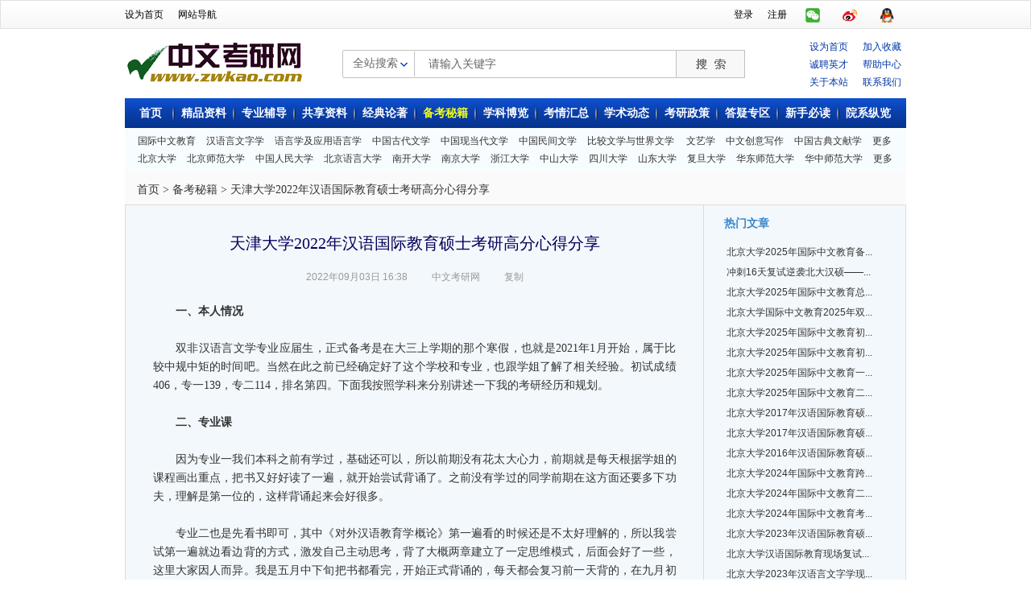

--- FILE ---
content_type: text/html; charset=utf-8
request_url: http://www.zwkao.com/bkmjView.aspx?id=8105
body_size: 15306
content:
<!doctype html>
<html lang="zh">
<head>
    <meta charset="utf-8">
    <title>天津大学2022年汉语国际教育硕士考研高分心得分享_备考秘籍_中文考研网——中文·汉硕考研</title>
    <meta name="keywords"content="">
    <meta name="description"content="一、本人情况 
 　　双非汉语言文学专业应届生，正式备考是在大三上学期的那个寒假，也就是2021年1月开始，属于比较中规中矩的时间吧。当然在此之前已经确定好了这个学校和专业，也跟学姐了解了相关经验。初试成绩4">
    <link href="/css/list.css"rel="stylesheet">
    
    <meta http-equiv="Content-Type" content="text/html; charset=UTF-8">
   
<link rel="stylesheet" type="text/css" href="/css/css.css" />
<script src="/js/jquery-1.7.2.min.js" type="text/javascript"></script>
<script src="/layer/layer.min.js" type="text/javascript"></script>
<script src="/js/common-1.0.js"></script>

    <script>

        $(function () {
            $(".articleCon").find("table").css("margin", "auto");
            $(".articleCon").find("p").css("margin-top", "14px");
            $(".articleCon").find("p").css("margin-bottom", "14px");
            $(".articleCon").find("table").find("p").css("margin-top", "0px");
            $(".articleCon").find("table").find("p").css("margin-bottom", "0px");
            $(".MsoNormalTable").css('margin-left', "0px");
            $(".articleCon").find("table").css('margin-left', "0px");
        });
    </script>
    <style>
        .articleCon a {
            color: #0505ff
        }

        .articleCon table {
            margin: auto;
        }

        .articleCon p {
            margin-top: 14px;
            margin-bottom: 14px;
        }
    </style>
</head>
<body>
    <!-- 头部开始 -->
    <style>
    .clearfix:after {
        clear: both;
        content: ".";
        display: block;
        height: 0;
        visibility: hidden;
    }

    .clearfix:after {
        clear: both;
        content: ".";
        display: block;
        height: 0;
        visibility: hidden;
    }

    .top-search-wrap .top-search {
        color: #666;
        margin: 6px 0 0 23px;
    }

    .top-search-wrap .sina-logo, .top-search-wrap .top-search, .top-search-wrap .now-wea-wrap {
        display: inline;
        float: left;
    }
    .sim-select {
        border-width: 0px;
        display: inline;
        float: left;
        height: 33px;
        margin-top: 0px;
        position: relative;
        width: 75px;
        background-color: transparent;
    }
        .sim-select h3 {
            color: #666;
            cursor: pointer;
            display: inline;
            float: left;
            font-size: 14px;
            font-weight: normal;
            line-height: 33px;
            padding-left: 15px;
            width: 75px;
            background-color: transparent;
        }
    .sim-ul-flt {
        left: -1px;
        margin-top: -1px;
        position: absolute;
        top: 34px;
        z-index: 1000;
    }
    .inp-txt {
        border: 0 none;
        color: #666;
        font-family: "Arial","SimSun","宋体";
        font-size: 14px;
        height: 32px;
        line-height: 32px;
        margin: 0;
        padding: 0 0 0 14px;
        width: 300px;
    }
    .submit-second-btn {
        border: 0 none;
        border-radius: 0;
        cursor: pointer;
        display: inline;
        float: left;
        height: 35px;
        margin-right: 6px;
        margin-top: 0px;
        width: 80px;
        background-color: transparent;
    }
    .submit-second-btn-hover {
        background-color: transparent;
        background-position: -1px -64px;
        height: 42px;
        margin: 0;
        width: 80px;
    }
    .sim-select ul {
        box-shadow: 3px 3px 3px rgba(0, 0, 0, 0.1);
        cursor: pointer;
        left: 0;
        position: absolute;
        top: 0;
        z-index: 1000;
	zoom:1;
display:inline;
    }
        .sim-select ul li {
            /*-moz-border-bottom-colors: none;
            -moz-border-left-colors: none;
            -moz-border-right-colors: none;
            -moz-border-top-colors: none;
            border-width: 0 1px 1px;*/
            background-color: #fff;
            border-color: -moz-use-text-color #d0d0d0 #d0d0d0;
            border-image: none;
            border-right: 1px solid #d0d0d0;
            border-left: 1px solid #d0d0d0;
            border-bottom: 1px solid #d0d0d0;
            /*border-style: none solid solid;*/
            height: 29px;
            line-height: 29px;
            padding-left: 16px;
            width: 72px;
            font-size:14px;
        }
    .inp-txt-wrap {
        -moz-border-bottom-colors: none;
        -moz-border-left-colors: none;
        -moz-border-right-colors: none;
        -moz-border-top-colors: none;
        border-width: 0;
        display: inline;
        float: left;
        font-family: "Arial","SimSun","宋体";
        font-size: 14px;
        height: 33px;
        background-color: transparent;
        margin-top: 1px;
        margin-left: 20px;
        width: 320px;
    }
.sim-ul-flt{
display:inline;
top: 33px; 
width: 72px; 
left: 0px; 
margin-left: 2px !important;  
margin-left: 3px;
*margin-left: 3px;
_margin-left: 3px; 
margin-top: 0px;
}
</style>
<script>
    function showl() {
        $('.sim-ul-flt ul li').show();
	$('.sim-ul-flt ul li').each(
function(i){
if($(this).html()==$('#stitle').html()){
$(this).hide();
}
}

);
        $('.sim-ul-flt').show();
    }
    $(document).ready(function () {
  $(document).click(function(e){
    if($(e.target)[0].id =="stitle" )
        return;     
    if($(e.target)[0].id =="sim-ul-flt" )
        return;     
    $('.sim-ul-flt').hide();
  });
  if (getCookie("nicheng") != "" && getCookie("nicheng") != null && getCookie("nicheng") != "null") {
      $("#span_0").show();
      $("#span_1").hide();
      $("#span_2").hide();
      $("#span_0").html(getCookie("nicheng") + ",欢迎您！<a href=\"/users/main.aspx\">进入用户中心</a>&nbsp;&nbsp;&nbsp;&nbsp;<a href=\"/users/exit.aspx\">退出</a>");
  } else {
      $("#span_0").hide();
      $("#span_1").show();
      $("#span_2").show();
  }
    });
    function searchs() {
        if ($("#txt_key").val() != "请输入关键字") {
            document.location = "/search.aspx?type=" + $("#stitle").text().replace("全站搜索", "") + "&key=" + $("#txt_key").val();
        } else {
            alert("请输入关键字");
        }
    }
document.onkeydown=function(event){
            var e = event || window.event || arguments.callee.caller.arguments[0];
            if(e && e.keyCode==27){ // 按 Esc 
                //要做的事情
              }
            if(e && e.keyCode==113){ // 按 F2 
                 //要做的事情
               }            
             if(e && e.keyCode==13){ // enter 键
                 searchs(); 
            }
        }; 
</script>
<!-- 顶部开始 -->
<div class="cheshi_bg" style="font-size: 12px; background: url(/images/t-bg.png); ">
    <div class="cheshi">
        <div style="height: 34px; width: 220px; float: left;">
            <span onclick="setHome('http://www.zwkao.com')" style="padding:0 5px 0 0px; cursor:pointer;">设为首页</span>
            <span onclick="document.location = '/html/wzdt.html';" style="padding: 0 10px 0 10px; cursor: pointer;">网站导航</span>
        </div>
        <span class="otherlogin" style="line-height: 34px; _padding-top: 6px; ">
            <span id="span_0" style="padding: 0 5px 0 10px; display: none;">,欢迎您！<a href="/users/main.aspx">进入用户中心</a>&nbsp;&nbsp;&nbsp;&nbsp;<a href="/users/exit.aspx">退出</a></span>
            <span id="span_1" style="padding: 0 5px 0 10px; cursor: pointer;" onclick="document.location='/users/login.aspx'">登录</span>
            <span id="span_2" style="padding: 0 10px 0 10px; cursor: pointer;" onclick="document.location='/users/register.aspx'">注册</span>
            <a href="https://open.weixin.qq.com/connect/qrconnect?appid=wx02883fd023ab1ba0&redirect_uri=http%3a%2f%2fwww.zwkao.com%2fwx.aspx&response_type=code&scope=snsapi_login" target="_blank"><img width="18" height="18" src="/images/wx.png" style="margin-right: 5px; margin-left: 10px;"></a>
            <a href="https://api.weibo.com/oauth2/authorize?client_id=3510977028&response_type=code&redirect_uri=http://www.zwkao.com/wb.aspx" target="_blank"><img width="18" height="18" src="/images/wb.png" style="margin-right: 5px; margin-left: 10px;"></a>
            <a href="https://graph.qq.com/oauth2.0/authorize?response_type=code&client_id=101223416&redirect_uri=http://www.zwkao.com/qq.aspx&scope=SCOPE" target="_blank"><img width="18" height="18" src="/images/qq.png" style="margin-right: 5px; margin-left: 10px;"></a>
        </span>
    </div>
</div>
<!-- 顶部结束 -->
<!-- 头部开始 -->
<div class="head">
    <div class="head-main clearfix">
        <a class="logo" href="/index.html"><img src="/images/logo.png"  title="中文考研网" alt="中文考研网" /></a>
        <div class="head_center" style="height: 35px; margin-top: 25px; margin-left: 38px; width: 504px;">
                <div class="sim-select clearfix" style="_padding-top: 35px;">
                    <select autocomplete="off" id="slt_01" name="SerchType" style="display: none;">
                        <option selected="selected" value="资料">资料</option>
                        <option value="辅导">辅导</option>
                        <option value="资讯">资讯</option>
                        <option value="经验">经验</option>
                        <option value="视频">视频</option>
                        <option value="书籍">书籍</option>
                    </select><h3 onclick="showl()" id="stitle" style="margin-top: 0px;">全站搜索</h3><div class="v-line"></div>
                    <div class="sim-ul-flt" id="sim-ul-flt" style="display: none; ">
                        <div class="sim-ul-bg"></div>
                        <ul>
                            <li onclick="$(this).parent().parent().hide(); $('#stitle').html('全站搜索');">全站搜索</li>
                            <li onclick="$(this).parent().parent().hide(); $('#stitle').html('资料');">资料</li>
                            <li onclick="$(this).parent().parent().hide(); $('#stitle').html('辅导');">辅导</li>
                            <li onclick="$(this).parent().parent().hide(); $('#stitle').html('资讯');">资讯</li>
                            <li onclick="$(this).parent().parent().hide(); $('#stitle').html('经验');">经验</li>
                            <li onclick="$(this).parent().parent().hide(); $('#stitle').html('视频');">视频</li>
                            <li onclick="$(this).parent().parent().hide(); $('#stitle').html('书籍');">书籍</li>
                        </ul>
                    </div>
                </div>
                <div id="SI_Search_Type_Hack" class="sim-select clearfix" style="display: none;">
                    <h3>资料</h3>
                    <div class="v-line"></div>
                </div>
            <div class="inp-txt-wrap" style="_padding-top: 35px;overflow:hidden;">
                <input type="text" id="txt_key" onblur="if(this.value==''){this.value='请输入关键字';}" onfocus="if(this.value=='请输入关键字'){this.value='';}" class="inp-txt" name="SerchKey" value="请输入关键字" maxlength="40" autocomplete="off">
            </div>
                <input type="button" onclick="searchs()" onmouseout="    this.className = 'submit-second-btn'" onmouseover="    this.className = 'submit-second-btn submit-second-btn-hover'" value="" class="submit-second-btn" name="SearchSubButton">
           
        </div>
        <div class="head_left" style="font-size:12px;">
            <span style="width: 66px;cursor:pointer;" onclick="setHome('http://www.zwkao.com')">设为首页</span><span style="width: 54px;cursor:pointer;" onclick="    addfavorite()">加入收藏</span>
            <span style="width: 66px;cursor:pointer;" onclick="document.location='/html/cpyc.html';">诚聘英才</span><span style="width: 54px; cursor: pointer; " onclick="document.location='/html/bzzx.html';">帮助中心</span>
            <span style="width: 66px;cursor:pointer;" onclick="document.location='/html/gybz.html';">关于本站</span><span style="width: 54px;cursor:pointer;" onclick="document.location='/html/lxwm.html';">联系我们</span>
        </div>
    </div>
    <!-- 顶部结束 -->
    <!-- 导航开始 -->
    <div class="menu">
        <ul>
            <li class="li1" style="width:58px;"><a href="/index.html" style="margin-left: 5px;">首页</a></li>
            <li class="li2"></li>
            <li class="li1" id="3046">
                <a href="/jpzl.html">精品资料</a>
            </li>
            <li class="li2"></li>
            <li class="li1" id="3047">
                <a href="/zyfd.html">专业辅导</a>
            </li>
            <li class="li2"></li>
            <li class="li1" id="3031">
                <a href="/mfzl.html">共享资料</a>
            </li>
            <li class="li2"></li>
            <li class="li1" id="3032">
                <a href="/jdlz.html">经典论著</a>
            </li>
            <li class="li2"></li>
            <li class="li1" id="3033">
                <a href="/bkmj.html">备考秘籍</a>
            </li>
            <li class="li2"></li>
            <li class="li1" id="3034"><a href="/zxkt.html">学科博览</a></li>
            <li class="li2"></li>
            <li class="li1" id="3035"><a href="/zkxx.html">考情汇总</a></li>
            <li class="li2"></li>
            <li class="li1" id="3039"><a href="/xkdt.html">学术动态</a></li>
            <li class="li2"></li>
            <li class="li1" id="3038"><a href="/kykx.html">考研政策</a></li>
            <li class="li2"></li>
            <li class="li1" id="dyzq"><a href="/dyzq.html">答疑专区</a></li>
            <li class="li2"></li>
            <li class="li1" id="3067"><a href="/html/xsbd.html">新手必读</a></li>
            <li class="li2"></li>
            <li class="li1" id="3048"><a href="/yxzl.html">院系纵览</a></li>
        </ul>
    </div>
    <!-- 导航结束 -->
    <!-- 菜单开始 -->
    <div class="nav clearfix"  style="padding: 5px 4px 5px 16px;">
        <a style="margin-left: 0px;" href="/search.aspx?key=%e6%b1%89%e8%af%ad%e5%9b%bd%e9%99%85%e6%95%99%e8%82%b2%e7%a1%95%e5%a3%ab">国际中文教育</a><a href="/search.aspx?key=%e6%b1%89%e8%af%ad%e8%a8%80%e6%96%87%e5%ad%97%e5%ad%a6">汉语言文字学</a><a href="/search.aspx?key=%e8%af%ad%e8%a8%80%e5%ad%a6%e5%8f%8a%e5%ba%94%e7%94%a8%e8%af%ad%e8%a8%80%e5%ad%a6">语言学及应用语言学</a><a href="/search.aspx?key=%e4%b8%ad%e5%9b%bd%e5%8f%a4%e4%bb%a3%e6%96%87%e5%ad%a6">中国古代文学</a><a href="/search.aspx?key=%e4%b8%ad%e5%9b%bd%e7%8e%b0%e5%bd%93%e4%bb%a3%e6%96%87%e5%ad%a6">中国现当代文学</a><a href="/search.aspx?key=%e4%b8%ad%e5%9b%bd%e6%b0%91%e9%97%b4%e6%96%87%e5%ad%a6">中国民间文学</a><a href="/search.aspx?key=%e6%af%94%e8%be%83%e6%96%87%e5%ad%a6%e4%b8%8e%e4%b8%96%e7%95%8c%e6%96%87%e5%ad%a6">比较文学与世界文学</a><a style="margin-left: 15px;" href="/search.aspx?key=%e6%96%87%e8%89%ba%e5%ad%a6">文艺学</a><a href="/search.aspx?key=%e5%88%9b%e6%84%8f%e5%86%99%e4%bd%9c">中文创意写作</a><a href="/search.aspx?key=%e4%b8%ad%e5%9b%bd%e5%8f%a4%e5%85%b8%e6%96%87%e7%8c%ae%e5%ad%a6">中国古典文献学</a><a href="/search.aspx?key=">更多</a><br>
        <a style="margin-left: 0px;" href="/search.aspx?key=%e5%8c%97%e4%ba%ac%e5%a4%a7%e5%ad%a6">北京大学</a><a href="/search.aspx?key=%e5%8c%97%e4%ba%ac%e5%b8%88%e8%8c%83%e5%a4%a7%e5%ad%a6">北京师范大学</a><a href="/search.aspx?key=%e4%b8%ad%e5%9b%bd%e4%ba%ba%e6%b0%91%e5%a4%a7%e5%ad%a6">中国人民大学</a><a href="/search.aspx?key=%e5%8c%97%e4%ba%ac%e8%af%ad%e8%a8%80%e5%a4%a7%e5%ad%a6">北京语言大学</a><a href="/search.aspx?key=%e5%8d%97%e5%bc%80%e5%a4%a7%e5%ad%a6">南开大学</a><a href="/search.aspx?key=%e5%8d%97%e4%ba%ac%e5%a4%a7%e5%ad%a6">南京大学</a><a href="/search.aspx?key=%e6%b5%99%e6%b1%9f%e5%a4%a7%e5%ad%a6">浙江大学</a><a href="/search.aspx?key=%e4%b8%ad%e5%b1%b1%e5%a4%a7%e5%ad%a6">中山大学</a><a href="/search.aspx?key=%e5%9b%9b%e5%b7%9d%e5%a4%a7%e5%ad%a6">四川大学</a><a href="/search.aspx?key=%e5%b1%b1%e4%b8%9c%e5%a4%a7%e5%ad%a6">山东大学</a><a href="/search.aspx?key=%e5%a4%8d%e6%97%a6%e5%a4%a7%e5%ad%a6">复旦大学</a><a href="/search.aspx?key=%e5%8d%8e%e4%b8%9c%e5%b8%88%e8%8c%83%e5%a4%a7%e5%ad%a6">华东师范大学</a><a href="/search.aspx?key=%e5%8d%8e%e4%b8%ad%e5%b8%88%e8%8c%83%e5%a4%a7%e5%ad%a6">华中师范大学</a><a href="/search.aspx?key=">更多</a>
    </div>
    <!-- 菜单结束 -->
</div>
<!-- 头部结束 -->
<style type="text/css">
    .menuselected {
        color: #f2ff1d;
        text-decoration: none;
    }
</style>
<script type="text/javascript">
    $(function ($) {
        //$("#menu").children("ul").children("li").children("a").removeClass("menuselected");
        $('#3033').children("a").css("color", "#f2ff1d");
    });
</script>
    <!-- 头部结束 -->
    <div class="finalPst"style="padding-bottom: 5px;">
        <div class="positionDiv">
            首页 > <a href='/bkmj.html'>备考秘籍</a> > 天津大学2022年汉语国际教育硕士考研高分心得分享
        </div>
    </div>
    <div class="waper">
        <div class="w1000"style="background-color: #f3f8fc;">
            <div class="artMian"style="width:697px;">
                <div class="article">
                    <h1 class="articleTitle"style="FONT-SIZE: 20px; COLOR: #03005c; FONT-WEIGHT: normal; FONT-FAMILY: '黑体'; margin-top: 15px;">天津大学2022年汉语国际教育硕士考研高分心得分享</h1>
                    <div class="articleInfo">
                        <span>2022年09月03日 16:38</span><span class="ml30">中文考研网</span><span class="ml30"onclick="copyToClipboard(this)"style="cursor:pointer;"id="span_100">复制</span><span class="ml30"style="display:none;">2696次</span>
                        <div class="qqShare">
                        </div>
                    </div>
                    <div class="articleCon">
                        <div><span style="font-family:simsun;">　<strong>　一、本人情况</strong></span></div>

<div>&nbsp;</div>

<div><span style="font-family:simsun;">　　双非汉语言文学专业应届生，正式备考是在大三上学期的那个寒假，也就是2021年1月开始，属于比较中规中矩的时间吧。当然在此之前已经确定好了这个学校和专业，也跟学姐了解了相关经验。初试成绩406，专一139，专二114，排名第四。下面我按照学科来分别讲述一下我的考研经历和规划。</span></div>

<div>&nbsp;</div>

<div><span style="font-family:simsun;">　<strong>　二、专业课</strong></span></div>

<div>&nbsp;</div>

<div><span style="font-family:simsun;">　　因为专业一我们本科之前有学过，基础还可以，所以前期没有花太大心力，前期就是每天根据学姐的课程画出重点，把书又好好读了一遍，就开始尝试背诵了。之前没有学过的同学前期在这方面还要多下功夫，理解是第一位的，这样背诵起来会好很多。</span></div>

<div>&nbsp;</div>

<div><span style="font-family:simsun;">　　专业二也是先看书即可，其中《对外汉语教育学概论》第一遍看的时候还是不太好理解的，所以我尝试第一遍就边看边背的方式，激发自己主动思考，背了大概两章建立了一定思维模式，后面会好了一些，这里大家因人而异。我是五月中下旬把书都看完，开始正式背诵的，每天都会复习前一天背的，在九月初一轮全面结束，十月中下旬结束二轮。11月开始学案例分析和教案写作。如果是跨考的同学还是建议再早一点开始这部分，个人感觉当时时间是稍微紧张一些，会有很大压力。到十二月上旬有的背了三轮，有的四轮，这时就要抓重点背诵了，哪些题很可能考自己会越来越又感觉。三轮过完时间就差不多了，最后一个星期，集中把重点题过一过就可以了。还有一件很重要的事就是最后留出六周模拟，每周六日把英语和专业课严格按考试时间模拟，反思问题及时调整，模拟五次，最后一周用来做最后的准备，就不要模拟了。因为天大专业课题量很大，不模拟很容易做不完。</span></div>

<div>&nbsp;</div>

<div><span style="font-family:simsun;">　　<strong>三、总结</strong></span></div>

<div>&nbsp;</div>

<div><span style="font-family:simsun;">　　总的来说，天大题目还是相对基础的，把书上内容好好背住，结果肯定大差不差。在复习的过程中多注意反思总结，建议每天晚上对今天的表现进行复盘，只有敢于解剖自己才会让自己一天比一天有进步。当然特别在备考后期，我也遇到了很大的压力，经常出现自我怀疑，甚至想要放弃，希望大家明白这都是正常的，去正视它，无论如何都坚定信念，按部就班坚持到最后结果一定是好的！</span></div>

<div>&nbsp;</div>

<div><span style="font-family:simsun;">　　预祝大家都能圆梦北洋！</span></div>

<p>&nbsp;</p>

<div><span style="font-family:simsun;">　　文章来源：</span><span style="color:#A9A9A9;"><span style="font-family:arial,helvetica,sans-serif;">http://bbs.kaoyan.com/t10405057p1</span></span></div>

<div>&nbsp;</div>

<div><span style="font-family:simsun;">　　作者/发布者：<span style="color:#A9A9A9;">陈深39</span></span>

<div>&nbsp;</div>

<div>
<div>&nbsp;</div>

<div>&nbsp;</div>

<div>
<p><span style="font-family: simsun;"><span style="font-size: 10.5pt;">　　</span></span><span style="color: green; font-size: 10.5pt;"><strong><font face="Simsun">中文考研网向报考天津大学汉语国际教育硕士的同学免费赠送天津大学汉语国际教育硕士完整版真题等多种资料，请您到中文考研网精品资料栏目</font></strong></span><font face="Simsun"><span style="color: green; font-size: 10.5pt;">（<strong>网址</strong>：</span></font><span style="font-family: simsun;"><strong><span lang="EN-US" style="font-size: 10.5pt;"><a href="http://www.zwkao.com/jpzl.html" style="color: blue; font-family: 宋体; text-decoration-line: none;"><u><span style="color: rgb(5, 5, 255);"><font face="Simsun">http://www.zwkao.com/jpzl.html</font></span></u></a></span></strong></span><font face="Simsun"><span style="font-size: 10.5pt;">）</span><strong><span style="color: green; font-size: 10.5pt;">申请会员和领取资料。</span></strong></font></p>

<p style="margin: 14px 0cm;"><span style="font-family: simsun;"><span lang="EN-US" style="font-size: 10.5pt;">&nbsp;</span></span></p>

<p style="margin: 14px 0cm;"><span style="font-family: simsun;"><span style="font-size: 10.5pt;">　　</span><strong><span style="color: brown; font-size: 10.5pt;">中文考研网为报考天津大学汉语国际教育硕士的同学开办各类辅导项目，包括尖峰特训、专业辅导、真题精讲、新手启蒙、基础速成、专题研究、冲刺讲座等多种辅导班类型，请您到中文考研网专业辅导栏目</span></strong><span style="font-size: 10.5pt;">（</span><strong><span style="color: brown; font-size: 10.5pt;">网址</span></strong><span style="color: brown; font-size: 10.5pt;">：</span><strong><span lang="EN-US" style="color: rgb(5, 5, 255); font-size: 10.5pt;"><a href="http://www.zwkao.com/zyfd.html" style="color: blue; font-family: 宋体; text-decoration-line: none;"><u><font color="#0505ff" face="Simsun">http://www.zwkao.com/zyfd.html</font></u></a></span></strong><span style="font-size: 10.5pt;">）</span><strong><span style="color: brown; font-size: 10.5pt;">了解详情及报名办法。</span></strong></span></p>

<p style="margin: 14px 0cm;">&nbsp;</p>

<p>&nbsp;</p>
</div>
</div>
</div>
                    </div>
                </div>
                <div class="share mb20 clear">
                    <!-- JiaThis Button BEGIN -->

                    <style type="text/css">
                        .fl {
                            float: left;
                        }

                        body {
                            -webkit-text-size-adjust: none;
                            font-family: "Microsoft Yahei","PingFangSC-Regular","Helvetica Neue",Helvetica,Arial,sans-serif;
                            font-size: 14px;
                            background-color: #fff
                        }

                        .yccmp-sharepc-weibo > a > i {
                            background: url(http://www.zwkao.com/img/yccmp-sharepc-css_sprites.png) -150px -80px
                        }

                        .yccmp-sharepc-weibo:hover > a > i {
                            background: url(http://www.zwkao.com/img/yccmp-sharepc-css_sprites.png) -150px -10px
                        }

                        .yccmp-sharepc-qq > a > i {
                            background: url(http://www.zwkao.com/img/yccmp-sharepc-css_sprites.png) -10px -80px
                        }

                        .yccmp-sharepc-qq:hover > a > i {
                            background: url(http://www.zwkao.com/img/yccmp-sharepc-css_sprites.png) -10px -10px
                        }

                        .yccmp-sharepc-wx > a > i {
                            background: url(http://www.zwkao.com/img/yccmp-sharepc-css_sprites.png) -80px -150px
                        }

                        .yccmp-sharepc-wx:hover > a > i {
                            background: url(http://www.zwkao.com/img/yccmp-sharepc-css_sprites.png) -10px -150px
                        }

                        .yccmp-sharepc-copy > a > i {
                            background: url(http://www.zwkao.com/img/yccmp-sharepc-css_sprites.png) -142px -150px
                        }

                        .yccmp-sharepc-copy:hover > a > i {
                            background: url(http://www.zwkao.com/img/yccmp-sharepc-css_sprites.png) -199px -150px
                        }

                        .clearfix:after {
                            height: 0;
                            visibility: hidden;
                            display: block
                        }

                        .clearfix:before,
                        .yccmp-sharepc .clearfix:after,
                        .yccmp-sharepc .clearfix:before {
                            content: ".";
                            height: 0;
                            visibility: hidden;
                            display: block
                        }

                        .yccmp-sharepc .clearfix:after {
                            clear: both
                        }

                        .yccmp-sharepc-vertical #yccmp-sharepc-vertical-wx-qrcode {
                            width: 145px;
                            background: #fff;
                            border: 1px solid #ccc;
                            box-shadow: 0 2px 4px 0 rgba(0,0,0,.2);
                            padding: 11px;
                            position: absolute;
                            display: none;
                            left: 60px;
                            top: -44px;
                            z-index: 130
                        }

                            .yccmp-sharepc-vertical #yccmp-sharepc-vertical-wx-qrcode::before {
                                content: "";
                                position: absolute;
                                left: -21px;
                                top: 55px;
                                width: 0;
                                height: 0;
                                border: 10px solid transparent;
                                border-right-color: #ccc
                            }

                            .yccmp-sharepc-vertical #yccmp-sharepc-vertical-wx-qrcode::after {
                                content: "";
                                position: absolute;
                                left: -16px;
                                top: 57px;
                                width: 0;
                                height: 0;
                                border: 8px solid transparent;
                                border-right-color: #fff
                            }

                        .yccmp-sharepc ul > li {
                            margin-right: 20px;
                            position: relative;
                            float: left
                        }

                            .yccmp-sharepc ul > li:last-child {
                                margin-right: 0
                            }

                            .yccmp-sharepc ul > li > a {
                                font-family: MicrosoftYaHei;
                                font-size: 14px;
                                color: #333;
                                text-align: center;
                                line-height: 20px;
                                display: block
                            }

                                .yccmp-sharepc ul > li > a > i {
                                    width: 50px;
                                    height: 50px;
                                    display: block
                                }

                                .yccmp-sharepc ul > li > a > span {
                                    margin-top: 8px;
                                    display: block
                                }

                        .yccmp-sharepc #yccmp-sharepc-timeline-qrcode,
                        .yccmp-sharepc #yccmp-sharepc-wx-qrcode {
                            width: 145px;
                            height: 145px;
                            background: #fff;
                            border: 1px solid #ccc;
                            box-shadow: 0 2px 4px 0 rgba(0,0,0,.2);
                            padding: 11px;
                            position: absolute;
                            display: none;
                            left: -40px;
                            top: 90px;
                            z-index: 130
                        }

                            .yccmp-sharepc #yccmp-sharepc-timeline-qrcode::before,
                            .yccmp-sharepc #yccmp-sharepc-wx-qrcode::before {
                                content: "";
                                position: absolute;
                                left: 52px;
                                top: -20px;
                                width: 0;
                                height: 0;
                                border: 10px solid transparent;
                                border-bottom-color: #ccc
                            }

                            .yccmp-sharepc #yccmp-sharepc-timeline-qrcode::after,
                            .yccmp-sharepc #yccmp-sharepc-wx-qrcode::after {
                                content: "";
                                position: absolute;
                                left: 54px;
                                top: -16px;
                                width: 0;
                                height: 0;
                                border: 8px solid transparent;
                                border-bottom-color: #fff
                            }

                        .news-detail-main .n-cd-carinfo[data-extendtype="3"] .news-lists > ul li,
                        dd,
                        dl,
                        dt,
                        ul li {
                            list-style: none
                        }

                        a,
                        a:hover,
                        ins,
                        u {
                            text-decoration: none
                        }
                    </style>

                    <div class="news-detail-icons-right fl"id="news-detail-share">
                        <div class="yccmp-sharepc">
                            <ul class="clearfix">
                                <li class="yccmp-sharepc-copy">
                                    <a id="fx_0"onclick="copyToClipboard(this)"href="javascript:void(0)"class="">
                                        <i></i>
                                        <span>复制</span>
                                    </a>
                                </li>
                                <li class="yccmp-sharepc-weibo">
                                    <a target="_blank"id="fx_1"href=""class="">
                                        <i></i>
                                        <span>微博</span>
                                    </a>
                                </li>
                                <li class="yccmp-sharepc-qq">
                                    <a target="_blank"id="fx_2"href=""class="">
                                        <i></i>
                                        <span>QQ空间</span>
                                    </a>
                                </li>
                                <li class="yccmp-sharepc-wx">
                                    <a href="javascript:void(0)"onmouseover="showImg()"onmouseout="hideImg()"class="">
                                        <i></i>
                                        <span>微信</span>
                                    </a>
                                    <div id="yccmp-sharepc-wx-qrcode"onmouseover="showImg()"style="width:121px;height:121px;"title=""><canvas width="123"height="123"style="display: none;"></canvas><img style="display: block; width: 99px; height: 99px;"src="/MakeQRCode.aspx"></div>
                                </li>

                            </ul>
                        </div>
                    </div>

                    <script src="/js/jquery-1.7.2.min.js"type="text/javascript"></script>
                    <script type="text/javascript">
                        function showImg() {
                            $('#yccmp-sharepc-wx-qrcode').show();
                        }
                        function hideImg() {
                            $('#yccmp-sharepc-wx-qrcode').hide();
                        }
                        $(document).ready(function () {
                            // 页面加载完毕后执行的代码
                            $.ajax({
                                url: '/url.aspx', // 替换为您的API端点
                                type: 'GET', // 或者 'POST'，根据您的需求
                                //dataType: 'json', // 假设您期望返回JSON
                                success: function (response) {
                                    // 请求成功时的回调函数
                                    //alert(response);
                                    //console.log('Success:', response);

                                    var url = response;
                                    var url_1 = "https://service.weibo.com/share/share.php?url=";
                                    url_1 += url;
                                    url_1 += "&title=天津大学2022年汉语国际教育硕士考研高分心得分享";
                                    //url_1 += "&pic=http://zwkao.com/images/logo.png";
                                    url_1 += "&searchPic=false";
                                    var url_2 = "https://sns.qzone.qq.com/cgi-bin/qzshare/cgi_qzshare_onekey?url=";
                                    url_2 += url;
                                    url_2 += "&title=天津大学2022年汉语国际教育硕士考研高分心得分享";
                                    //url_2 += "&pics=http://zwkao.com/images/logo.png";
                                    //url_2 += "&summary=天津大学2022年汉语国际教育硕士考研高分心得分享";
                                    $('#yccmp-sharepc-wx-qrcode').attr("title", response);
                                    url_1 = url_1.replace("\n", "").replace("\r", "").replace("\"", "");
                                    $('#fx_1').attr("href", url_1);
                                    $('#fx_2').attr("href", url_2);


                                    $('#fx_0').attr("data", "天津大学2022年汉语国际教育硕士考研高分心得分享："+ url);
                                    $('#span_100').attr("data", "天津大学2022年汉语国际教育硕士考研高分心得分享："+ url);
                                },
                                error: function (xhr, status, error) {
                                    // 请求失败时的回调函数
                                    console.error('Error:', error);
                                }
                            });
                        });
                        function copyToClipboard(obj) {
                            var textarea = document.createElement('textarea');
                            textarea.style.position = 'fixed';
                            textarea.style.opacity = 0;
                            textarea.value = $(obj).attr("data").replace("%3F", "?").replace("%3D", "=");
                            document.body.appendChild(textarea);
                            textarea.select();
                            document.execCommand('copy');
                            document.body.removeChild(textarea);
                            //alert("复制成功！");
                        }
                    </script>

                    <!-- JiaThis Button END -->
                </div>
            </div>
            <!--右侧结束-->
            <div class="artSider"style="width: 230px;border-left-width: 0px;">
                <div class="sBox"style="width: 230px;">
                    <p class="rTitle">热门文章</p>
                    <ul class="list">
                        
                        <li style="clear:both;"><a href='/bkmjView.aspx?id=8282' title='北京大学2025年国际中文教育备考的一些闲言碎语' target="_blank">北京大学2025年国际中文教育备...</a></li>
                        
                        <li style="clear:both;"><a href='/bkmjView.aspx?id=8281' title='冲刺16天复试逆袭北大汉硕——我的2万字经验帖' target="_blank">冲刺16天复试逆袭北大汉硕——...</a></li>
                        
                        <li style="clear:both;"><a href='/bkmjView.aspx?id=8280' title='北京大学2025年国际中文教育总成绩状元万字访谈实录' target="_blank">北京大学2025年国际中文教育总...</a></li>
                        
                        <li style="clear:both;"><a href='/bkmjView.aspx?id=8279' title='北京大学国际中文教育2025年双非本科在职二战逆袭经验' target="_blank">北京大学国际中文教育2025年双...</a></li>
                        
                        <li style="clear:both;"><a href='/bkmjView.aspx?id=8277' title='北京大学2025年国际中文教育初试状元391分经验分享' target="_blank">北京大学2025年国际中文教育初...</a></li>
                        
                        <li style="clear:both;"><a href='/bkmjView.aspx?id=8275' title='北京大学2025年国际中文教育初试第二名万字经验分享' target="_blank">北京大学2025年国际中文教育初...</a></li>
                        
                        <li style="clear:both;"><a href='/bkmjView.aspx?id=8274' title='北京大学2025年国际中文教育一战上岸经验分享' target="_blank">北京大学2025年国际中文教育一...</a></li>
                        
                        <li style="clear:both;"><a href='/bkmjView.aspx?id=8273' title='北京大学2025年国际中文教育二本二战逆袭经验' target="_blank">北京大学2025年国际中文教育二...</a></li>
                        
                        <li style="clear:both;"><a href='/bkmjView.aspx?id=8236' title='北京大学2017年汉语国际教育硕士考研经验分享' target="_blank">北京大学2017年汉语国际教育硕...</a></li>
                        
                        <li style="clear:both;"><a href='/bkmjView.aspx?id=8235' title='北京大学2017年汉语国际教育硕士考研状元经验浅谈' target="_blank">北京大学2017年汉语国际教育硕...</a></li>
                        
                        <li style="clear:both;"><a href='/bkmjView.aspx?id=8234' title='北京大学2016年汉语国际教育硕士考研状元经验分享' target="_blank">北京大学2016年汉语国际教育硕...</a></li>
                        
                        <li style="clear:both;"><a href='/bkmjView.aspx?id=8231' title='北京大学2024年国际中文教育跨专业考研高分经验分享' target="_blank">北京大学2024年国际中文教育跨...</a></li>
                        
                        <li style="clear:both;"><a href='/bkmjView.aspx?id=8226' title='北京大学2024年国际中文教育二战初试393经验总结' target="_blank">北京大学2024年国际中文教育二...</a></li>
                        
                        <li style="clear:both;"><a href='/bkmjView.aspx?id=8221' title='北京大学2024年国际中文教育考研备考策略' target="_blank">北京大学2024年国际中文教育考...</a></li>
                        
                        <li style="clear:both;"><a href='/bkmjView.aspx?id=8174' title='北京大学2023年汉语国际教育硕士考研上岸心得' target="_blank">北京大学2023年汉语国际教育硕...</a></li>
                        
                        <li style="clear:both;"><a href='/bkmjView.aspx?id=8168' title='北京大学汉语国际教育现场复试需要注意的问题' target="_blank">北京大学汉语国际教育现场复试...</a></li>
                        
                        <li style="clear:both;"><a href='/bkmjView.aspx?id=8167' title='北京大学2023年汉语言文字学现代汉语方向备考经验小结' target="_blank">北京大学2023年汉语言文字学现...</a></li>
                        
                        <li style="clear:both;"><a href='/bkmjView.aspx?id=8166' title='北京大学中国古代文学2023年总分第一名经验分享' target="_blank">北京大学中国古代文学2023年总...</a></li>
                        
                        <li style="clear:both;"><a href='/bkmjView.aspx?id=8165' title='北京大学2023年汉语国际教育硕士上岸经验' target="_blank">北京大学2023年汉语国际教育硕...</a></li>
                        
                        <li style="clear:both;"><a href='/bkmjView.aspx?id=8164' title='北京大学2023年汉语言文字学现代汉语方向考研经验' target="_blank">北京大学2023年汉语言文字学现...</a></li>
                        
                        <li style="clear:both;"><a href='/bkmjView.aspx?id=8163' title='北京大学2023年汉语国际教育跨考上岸经验总结' target="_blank">北京大学2023年汉语国际教育跨...</a></li>
                        
                        <li style="clear:both;"><a href='/bkmjView.aspx?id=8162' title='北京大学2023年汉语国际教育硕士初试考研经验' target="_blank">北京大学2023年汉语国际教育硕...</a></li>
                        
                        <li style="clear:both;"><a href='/bkmjView.aspx?id=8160' title='北京大学2023年汉语国际教育考研状元万字跨考经验' target="_blank">北京大学2023年汉语国际教育考...</a></li>
                        
                        <li style="clear:both;"><a href='/bkmjView.aspx?id=8116' title='东北师范大学2021年汉语国际教育硕士考研经验分享' target="_blank">东北师范大学2021年汉语国际教...</a></li>
                        
                        <li style="clear:both;"><a href='/bkmjView.aspx?id=8114' title='天津外国语大学2021年汉语国际教育硕士考研经验谈' target="_blank">天津外国语大学2021年汉语国际...</a></li>
                        
                        <li style="clear:both;"><a href='/bkmjView.aspx?id=8112' title='南京大学海外教育学院2022年汉语国际教育硕士考研心得' target="_blank">南京大学海外教育学院2022年汉...</a></li>
                        
                        <li style="clear:both;"><a href='/bkmjView.aspx?id=8111' title='北京外国语大学2022年汉语国际教育考研经验分享' target="_blank">北京外国语大学2022年汉语国际...</a></li>
                        
                        <li style="clear:both;"><a href='/bkmjView.aspx?id=8109' title='华南师范大学2022年汉语国际教育考研经验谈' target="_blank">华南师范大学2022年汉语国际教...</a></li>
                        
                        <li style="clear:both;"><a href='/bkmjView.aspx?id=8108' title='西北大学2022年汉语国际教育考研心得' target="_blank">西北大学2022年汉语国际教育考...</a></li>
                        
                        <li style="clear:both;"><a href='/bkmjView.aspx?id=8106' title='厦门大学2022年汉语国际教育硕士考研高分心得分享' target="_blank">厦门大学2022年汉语国际教育硕...</a></li>
                        
                    </ul>
                </div>
            </div>
        </div>
    </div>
    <!-- 网站底部 -->
    <div class="footerContainer clearfix" style="padding-top: 23px;">
    <div class="footer">
        <div class="footer_L">
            <div class="txtTitle"><img src="/images/d_l.png" style="margin-left: 4px; margin-right: 4px;color:#555555;display:none;" />友情链接 </div>
            <div class="txtLink" style="color:#545454;">
               
                <p><a href="http://www.guoxue.com/"><span style="color: rgb(0, 0, 255);">国学网</span></a> ∣ <a href="http://www.cssn.cn/"><span style="color: rgb(0, 0, 255);">中国社会科学网</span></a>&nbsp;&nbsp;<br />
<a href="http://www.wxg.org.cn/"><span style="color: rgb(0, 0, 255);">中国现代文学馆</span></a> ∣&nbsp;<a href="http://www.chinawriter.com.cn/"><span style="color: rgb(0, 0, 255);">中国作家</span><span style="color: rgb(0, 0, 255);">网</span></a> ∣ <a href="http://www.chinesefolklore.org.cn/"><span style="color: rgb(0, 0, 255);">中国民俗学网</span></a>&nbsp;∣ <a href="http://www.yywzw.com/"><span style="color: rgb(0, 0, 255);">语言文字网</span></a>&nbsp;<br />
<span style="color: rgb(255, 0, 0);"><span><span style="color: rgb(255, 0, 0);"><a href="http://weibo.com/zwkao"><span style="color: rgb(255, 0, 0);">中文考研网微博</span></a></span></span></span> ∣&nbsp;<a href="http://yz.chsi.com.cn/"><span style="color: rgb(0, 0, 255);">中国研究生招生信息网</span></a> ∣<font color="#0000ff">&nbsp;</font><a href="http://www.moe.gov.cn"><span style="color: rgb(0, 0, 255);">教育部</span></a>&nbsp;∣<font color="#0000ff">&nbsp;</font><font color="#0000ff"><a href="http://www.shangcaifanyi.com"><span style="color: rgb(0, 0, 255);">尚才翻译</span></a></font>&nbsp;<br />
<a href="http://fanyi.baidu.com/#auto/zh/"><span style="color: rgb(0, 0, 255);">在线翻译</span></a> ∣&nbsp;<a href="http://www.zdic.net/"><span style="color: rgb(0, 0, 255);">汉典</span></a>&nbsp;∣ <font color="#0000ff"><a href="http://www.kaiqiu.cc"><span style="color: rgb(0, 0, 255);">开球网</span></a></font></p>
                
            </div>
            <div class="footer_other_info" style="padding-top:15px;color:#494949;">
                <p style="color:#494949; font-size: 12px;">
                    Copyright@2025 www.zwkao.com All Rights Reserved<br>
                    中文考研网版权所有&nbsp;&nbsp;<a style="color:#494949;" href="/html/lxwm.html">联系我们</a>&nbsp;&nbsp;<a style="color:#494949;" href="/html/hyhz.html">欢迎合作</a>&nbsp;&nbsp;<a style="color:#494949;" href="/html/wzdt.html">网站地图</a>&nbsp;&nbsp;<a style="color:#494949;display:none;" href="/html/cpyc.html">诚聘英才</a><br>
                    电话：010-62767762&nbsp;&nbsp;微信：zwkaowx&nbsp;&nbsp;QQ：173466343&nbsp;&nbsp;<a target="_blank" style="color:#494949;" href="mailto:fyylr@163.com">邮箱：fyylr@163.com</a><br>
                    <a style="color:#494949;" href="https://beian.miit.gov.cn" target="_blank">京ICP备09032289号-1</a>&nbsp;&nbsp;&nbsp;<img style="width:20px;" src="/img/gaba.png" /><a href="https://beian.mps.gov.cn/#/" rel="noreferrer" style="color:#494949;"  target="_blank">京公网安备11010502058035号</a><br><br>

                    <script language="javascript" type="text/javascript" src="http://js.users.51.la/2257967.js"></script>

</div>
        </div>
    </div>
</div>
    <script>
        $(function () {
            $(".articleCon").find("table").css("margin", "auto");
            $(".articleCon").find("p").css("margin-top", "14px");
            $(".articleCon").find("p").css("margin-bottom", "14px");
            $(".articleCon").find("table").find("p").css("margin-top", "0px");
            $(".articleCon").find("table").find("p").css("margin-bottom", "0px");
            $(".MsoNormalTable").css('margin-left', "0px");
            $(".articleCon").find("table").css('margin-left', "0px");

            $("embed").attr("wmode", "transparent");
            $("embed").attr("z-index", "-1");
            $("embed").attr("src", $("embed").attr("src"));
        });
    </script>
</body>
</html>

--- FILE ---
content_type: text/html; charset=utf-8
request_url: http://www.zwkao.com/url.aspx
body_size: 166
content:
http://www.zwkao.com/bkmjView.aspx%3Fid%3D8105

--- FILE ---
content_type: text/css
request_url: http://www.zwkao.com/css/list.css
body_size: 18387
content:
blockquote,body,button,dd,dl,dt,fieldset,form,h1,h2,h3,h4,h5,h6,hr,input,legend,li,ol,p,pre,td,textarea,th,ul {margin:0;padding:0}
body,button,input,select,textarea {font:14px/1.75 \5FAE\8F6F\96C5\9ED1,\5b8b\4f53,sans-serif,tahoma,arial,'Hiragino Sans GB';  color: #333}
h1,h2,h3,h4,h5,h6 {font-size:100%}
address,cite,dfn,em,var {font-style:normal}
code,kbd,pre,samp {font-family:courier new,courier,monospace}
ol,ul{list-style:none}
input:focus,select:focus{outline: 0 none;}
a {/*color:#333;*/text-decoration:none;outline: 0 none;}
a:hover {color:#f60;text-decoration: underline;}
.blue,a.blue:active{color:#3986c8;}
.green,a.green:active{color:#033333;}
.gray,a.gray:active{color:#a8a9ca;}
.sgray,a.sgray:active{color:#666;}
.dgray,a.dgray:active{color:#999;}
.clear:after,.w1000:after,.classNav:after,.collegeList:after,.nav:after,.indexTab:after,.slist:after,.srlist:after,.picAdList:after,.groupList:after,.tabKinds:after,.headnews:after,.areaTab:after,.bbsTimeline li:after,.schoolList li:after,.schoolListItem dd:after,.hotTab:after,.hsList:after,.bkStep:after,.recentZslist:after,.zsSelectArea ul:after,.areaZslist:after,.areaZslist li:after,.courseArea:after,.courseTabCon:after,.specialTitle dt:after,.specialTitle dd:after,.xkList:after,.specialInfoItem dl:after,.zyFinalArea:after,.finalQuick:after,.rtab:after,.srlist li:after,.scoreLine:after,.college34:after,.onlineClass:after,.tjScoreline:after,.bookList li:after,.hzZsItem:after,.hzImgWz:after,.schoolInfoSearch:after,.sitemapArea ul:after,.fsTable ul:after,#jianzhang .fsTable ul li p:after{content:'\20';display:block;height:0;clear:both}
.clear,.w1000,.classNav,.classNav,.collegeList,.nav,.indexTab,.slist,.srlist,.picAdList,.groupList,.tabKinds,.headnews,.areaTab,.bbsTimeline li,.schoolList li,.schoolListItem dd,.hotTab,.hsList,.bkStep,.recentZslist,.zsSelectArea ul,.areaZslist,.areaZslist li,.courseArea,.courseTabCon,.specialTitle dt,.specialTitle dd,.xkList,.specialInfoItem dl,.zyFinalArea,.finalQuick,.rtab,.srlist li,.scoreLine,.college34,.onlineClass,.tjScoreline,.bookList li,.hzZsItem,.hzImgWz,.schoolInfoSearch,..sitemapArea ul,.fsTable ul,#jianzhang .fsTable ul li p{*zoom:1}
.fl{float:left;}
.fr{float:right;}
.tc{ text-align: center;}
.pr{ position: relative;}
.f12{ font-size: 12px;}
.bold{font-weight: bold;}
.pt10{ padding-top: 10px}
.mtf5{ margin-top: -5px;}
.ml30{margin-left:30px;}
.mt5{margin-top:5px;}
.mt10{margin-top:10px;}
.mt15{margin-top:15px;}
.mt20{margin-top:20px;}
.mt40{margin-top:40px;}
.mb5{margin-bottom:5px;}
.mb10{margin-bottom:10px;}
.mb15{margin-bottom:15px;}
.mb20{margin-bottom:20px;}
.mb25{margin-bottom:25px;}
.mb30{margin-bottom:30px;}
.mtpt20{margin-top:20px;padding-top:20px;border-top:#ccc 1px dashed;}
.more i{ font-size: 8px; font-style: normal; font-family:\5b8b\4f53 }
.w1000,.w1000ad{width:970px;margin:0 auto 0px;}
.w960{width:960px;margin:0 auto 20px;}
.w470{width:470px;}
.w250{width:250px;}
.w525{width:525px;}
.w390{width:390px;}
.w735{width:735px;}
.wad250{width:300px; overflow: hidden; margin-bottom: 20px;}
.col300{width:300px; float: left; margin-right:15px; display: inline; overflow: hidden;}
.col420{width:420px; float: left; overflow: hidden;}
.col250{width:220px; float:right; overflow: hidden;border:#ccc 1px solid;padding:10px 14px;}
.con250{width:250px; float: right;}
.rightAd{ height: 60px;margin-bottom: 9px;width: 250px;}
.tjRightAd{ height: 250px;margin-bottom: 20px;width: 250px;}
.topAd{width:960px;margin:10px auto 0;}
.headerAd{width:970px; text-align: center; height: 90px; overflow: hidden; margin: 10px auto}
.dropdown strong,.searchBtn,.sNavMore a,.list li,.slist li,.adslist li,.subTitle,.rTitle,.sblist li,.addlist li,.tabKinds a,.yzAreaTri,.yzAreaList li,.yzCurArea i,.areaTab li a i,.bbsTimeline li span.dot,.bbsTime,.lTitle,.curAreaIcon,.quickItem a,.scoreItem a.bbsItem,.loTitle,.classKind,.classMore,.zsSelectArea ul li,.beikStep li span,.kcTitle,.specialTitle dt em,.specialTitle dd,.specialTitle dd em,.zyFinalRight ul li,.zycmdTitle,#shareBtn .bdshare-button-style0-32 a,.zyFcTitle,.finalQuick li,.finalQuick li a,.videoList li,.kcList li,.searchBtn,.kcKindGuide a,.hzlist li{ background: url(../images/yzindex_bg.png) no-repeat;_background: url(../images/yzindex_bg8.png) no-repeat;}

.waper{width:970px;margin:0 auto; border-top:0px solid #dbdbdb;}

/*----logo和搜索----*/
.header{padding:20px 0; position: relative; height: 40px; width: 1000px; margin:0 auto; font-size: 12px;}
.yzLogo{width:230px; height: 30px; position: absolute;left: 0; top: 27px;}
.yzLogo a{width:230px; height: 30px;  display: block;  line-height: 999em; overflow: hidden; background: url(../images/kaoyan_logo.png) no-repeat;}
.bkLogo,.beikLogo,.tiaojiLogo,.fushiLogo{width:204px; height: 30px; position: absolute;left: 0; top: 27px;}
.bkLogo a,.beikLogo a,.tiaojiLogo a,.fushiLogo a{width:204px; height: 30px;  display: block;  line-height: 999em; overflow: hidden; background: url(../images/baok_logo.jpg) no-repeat;}
.beikLogo a{ background: url(../images/beik_logo.jpg) no-repeat;}
.tiaojiLogo a{ background: url(../images/tiaoji_logo.jpg) no-repeat;}
.fushiLogo a{ background: url(../images/fushi_logo.jpg) no-repeat;}
/*----地区页头----*/
.areaHd{width:100%; height: 120px; border-bottom:#a3bfd5 4px solid; background: url(../images/top_bg.png) repeat; position: relative; z-index: 10; margin-bottom: 20px;}
.areaHeader{width:970px; height: 120px; position: relative; background: url(../images/top_map.png) no-repeat 150px 0; margin: 0 auto;}
.areaHeader .yzLogo,.areaHeader .headSearch{top:40px;}
.yzArea{ position: absolute; left: 245px; top: 44px;}
.yzCurArea{ display: block; border-left:#b3c8d9 2px solid;padding:6px 20px 0 12px; color: #819eb4; font-size: 20px; line-height: 20px; position: relative;  cursor: pointer;}
.yzCurArea i{width:13px; height: 8px; background-position: -52px -80px; position: absolute; right: 0; top: 14px;}
.yzAreaPop{ position: absolute; left:14px; top:40px;width:400px; height: 135px; display: none;}
.yzAreaPopBg{ background: #438ccf;filter:alpha(opacity=90);opacity:0.9; position: absolute; bottom:0; left:0;width: 400px; height: 126px;}
.yzAreaTri{width:13px; height: 7px; background-position: -120px -80px; display: block; position: absolute; left:19px; top: 2px;filter:alpha(opacity=90);opacity:0.9;  }
.yzAreaList{ position: absolute; z-index: 2; top:20px; left:6px;overflow: hidden;}
.yzAreaList li{ font-size: 12px; float: left; background-position: -198px -284px; padding: 0 12px 0 13px; margin:0 0 5px -1px;color: #fff; cursor: pointer;}

.nav{margin:0 auto 0px; background: #088fdc; overflow: hidden;}
.nav li{ float:left;text-align: center; height: 40px;}
.nav li a{width:111px; height: 40px; border-left:#39a5e2 1px solid; margin-left:-1px; display: block; background: #088fdc; font:14px/40px "\5FAE\8F6F\96C5\9ED1"; color:#fff;}
#tjNav.nav li a{width:166px;}
#fsNav.nav li a,#baokNav.nav li a,#zsNav.nav li a,#fushiNav.nav li a {width:142px;}
#beikNav.nav li a,#kemuNav.nav li a{width:111px;}
.nav li a:hover{ background: #2fa7ec; text-decoration: none; color: #fff;}
.nav li.cur a{ background: #0780d6; text-decoration: none;}
/*----院校导航----*/
.colleges{border:#ddd 1px solid;width:998px; margin: 0 auto 20px;}
.classNav{border-bottom:#ddd 1px solid; height: 38px; position:relative; background: #f3f6fb}
.sTab a{height:38px;width:80px;line-height: 38px; font-size: 14px; float: left; cursor: pointer; text-align: center; color: #333}
.sTab a.cur{height:37px;width:78px;line-height: 36px;padding-left:1px;border-left:#ddd 1px solid;border-right:#ddd 1px solid;border-top:#398cd4 3px solid; background: #fff; color: #398cd4; font-weight: bold; margin:-1px 0 -1px -1px; position: relative;}
.sNavMore{ float: right; font-size: 12px; line-height: 38px; overflow: hidden;}
.sNavMore a{ background-position: -198px -182px;float: left;font-size: 12px; margin-left: -1px; padding: 0 10px;}
.fsNavMore{ float: right; font-size: 12px; line-height: 30px; overflow: hidden;padding: 8px 10px 0 0;}
.fsNavMore a{ margin-left:10px;}
.fsNavMore a.pub{background: #fff;border: #e5e5e5 1px solid;color: #555;line-height: 22px;margin-top: -1px; display:inline-block; padding:0 10px; color: #4C8AC2}
.classNavCon{padding:6px 0;}
.collegeList{border-bottom: 1px dashed #ddd;height: 52px; width:976px; margin: 0 auto;}
.collegeList.bnone{ border: none;}
.collegeList dl {display: block;float: left;width: 122px; font-size: 12px; line-height: 22px;padding:4px 0;}
.collegeList dt a{ color: #3971a1;}
.collegeList dd a{margin-right:12px;}
/*----焦点图----*/
#focus{width:300px;height:250px; overflow:hidden; position:relative; margin-bottom: 15px }
#focusBg{z-index:1;filter:alpha(opacity=80);opacity:0.8;width:300px;height:30px;position:absolute;left:0; bottom:0;background:#434343;}
#focusInfo{z-index:2;font-size:12px;width:200px;color:#fff; height:20px;line-height:20px; overflow:hidden;position:absolute;left:0; bottom:5px;cursor:pointer; padding:0 10px; font-weight: bold;}
#focusNum{z-index:3;text-align:right;position:absolute;height:8px;right:7px; bottom:10px;}
#focusNum li{ float:left; display:inline;margin:0 3px;width:8px;height:8px;cursor:pointer;background:#e3e3e3; border-radius: 4px; line-height: 0; font-size: 0}
#focusNum li.cur{ background:#f39800; }
#focusImg a,#focusImg img{width:300px;height:250px; display:block;}
#focusInfo a{ color: #fff;}
#focusInfo a:hover{text-decoration: underline;}
.nbottom #focus{margin-bottom: 0}
.leftArea{padding:10px 14px;border:#ccc 1px solid; overflow: hidden; }
.allTitle{color: #3986C8;  font-size: 14px; font-weight: bold; position: relative; margin-bottom: 4px;}
.allTitle a{color: #3986C8; }
.allTitle a:hover{color: #f60; text-decoration: underline;}

.cTitle{color: #333;  font-size: 16px;  position: relative; margin-bottom: 4px;}
.slist{margin-right:-20px;_margin-right:-10px;}
.slist li{ background-position: -193px -58px; padding-left:15px; line-height: 26px; height:26px;  overflow: hidden;width:108px; font-size: 12px; float: left; margin-right: 15px; display: inline;}
.slist.areaSlist li{background-position: -194px -308px; line-height: 28px; height: 28px; }
.slist.kyBaike li{width:62px;}
.col250 .slist li{width:80px;}
/*----中间列表----*/
.areaHeadLine{margin: -5px 0 5px;}
.areaHeadLine a{color:#5193cb;}
.headline{font:18px/30px "\5FAE\8F6F\96C5\9ED1";  height: 30px; overflow: hidden; margin-bottom: 4px; text-align:center;}
.headline a{color:#3971A1;}
.headlineInfo{ font-size: 12px; color: #999; height: 42px; overflow: hidden; margin-right: -40px;}
.headlineInfo a{width:204px; height: 21px; overflow: hidden; margin-right: 20px; float: left; display: inline;}
.indexTab{border:#ddd 1px solid; border-top:#4c8ac2 2px solid; height: 37px; background:#f3f6fb; position: relative; }
.indexTab li{height:37px;width:102px;line-height: 36px;  float: left; cursor: pointer; text-align: center; }
.indexTab li.cur{ float: left; cursor: pointer; padding-left:1px;text-align: center;width:100px;line-height: 36px; height:38px;border-left:#ddd 1px solid;border-right:#ddd 1px solid; background: #fff; font-weight: bold; margin:0 0 -1px -1px;position: relative;}
#yzIndexTab{margin-top: 10px;}
.hzindexTab{ margin-bottom: 10px;}
.indexTab.hzindexTab li{width:120px;}
.indexTab.hzindexTab li.cur{width:118px;}
.areaTab{ height: 34px; background: #f2f2f2;margin: 15px 0;}
.areaTab li{ float: left;}
.areaTab li a{padding:2px 15px 0; height: 32px; line-height: 32px; display: block; color: #3885c2}
.areaTab li a i{width:9px; height: 5px; background-position: -136px -80px; display: none; margin:0 auto -9px; }
.areaTab li a:hover i,.areaTab li.cur a i{ display: block;}
.areaTab li.cur a,.areaTab li a:hover{ background: #69a9e0; color: #fff}

.tabMore{ position: absolute; color: #3b639f; right: 8px; top: 8px; font-size: 10px; font-family: \5b8b\4f53}
.tabMore a{ color: #3b639f; font-size: 12px;}
.tabMore a:hover{ color: #f60; text-decoration: underline;}
.clist {border-top: 1px solid #dcdcdc;margin-top: 15px;padding-top: 12px;}
.tabHide{ display: none;}
.tabShow{ display: block;}
.list li,.adslist li{ background-position: -196px -115px; padding-left:15px; line-height: 26px; height:26px;  overflow: hidden; }
.headnews li{ float: left; height: 28px; line-height: 28px; width: 192px; margin-right: 8px; display: inline;}
.zykList li{ float: left; width: 82px; }
.list28 li{ line-height: 28px; height: 28px;}
.headnews{margin: 0 -10px 0 0;   width: 430px;}
.line{border-bottom: 1px dashed #d7e1ea; padding-bottom: 12px; margin-bottom: 12px;}
.line a{white-space:nowrap;  }
/*----首屏右侧----*/
.oneRight{width:250px; float: right; position: relative; }
.rightArea{padding:10px 14px;border:#ccc 1px solid;}
.srlist{margin-right:-15px;}
.srlist a{  line-height: 24px; height:24px;  overflow: hidden; font-size: 12px;margin-right: 15px; float: left; display: inline-block;*display: inline;*zoom:1;}
#jzOneright.srlist{ font-size: 12px; color: #666; margin-right: 0}
#jzOneright.srlist strong{font-size: 14px; color: #555}
.bmAttention a{ float: left; margin-right: 6px; display: inline; font-size: 12px; color: #555}
#baolubiRlist.srlist a{margin-right: 30px; line-height: 26px; height: 25px; font-size: 14px;}
#baolubiTable td{text-align: center;font-size: 14px;}
/*----地区页首屏右侧----*/
.bbs300{ position: relative; z-index: 2;}
.lTitle{color: #333;font-size: 16px; line-height:18px;font-weight: normal;padding-left: 15px; background-position: -194px -258px; margin-bottom: 5px;}
.bbsTimeline{width:254px; margin-left: -4px; height: 430px; overflow: hidden;}
.bbsTimeline li{ border-top:#eee 1px solid; margin-left: 27px; padding: 15px 0 14px}
.bbsTimeline li.bbsTop1{ border: 0 none;}
.bbsTimeline li span.dot{width:9px; height: 9px; background-position: -34px -80px; display: inline; float: left; margin:3px 11px 0 -27px;}
.bbsTime{ float: left;width:50px; height: 35px; padding-left: 5px; background-position: -55px -38px; margin:5px 14px 0  -6px; display: inline;}
.bbsTop1 .bbsTime{background-position: 0 0;}
.bbsTop2 .bbsTime{background-position: -55px 0;}
.bbsTop3 .bbsTime{background-position: 0 -38px;}
.bbsTime span{ display: block; text-align: center; width: 50px; overflow: hidden;}
.bbsTime span.bbsTimeYear{ color: #fff; font-size: 10px; line-height: 14px; padding-top: 1px;}
.bbsTime span.bbsTimeMd{color: #545454; font-size: 12px; line-height: 18px;}
.bbsTitle{ float: left; font-size: 12px; width: 160px; height: 44px; overflow: hidden; vertical-align: middle;}
.bbsLeftBg{width:1px; height: 259px; position: absolute; left: 0; bottom:-10px; background: url(../images/yz_bbsbg.jpg) no-repeat; z-index: 1}
.bbsBg{height:450px; overflow: hidden; border-left:#d7e1ea 1px solid;  position: absolute; left: 0; top: 0;}
/*----联展广告图片----*/
.groupShow{border:#ccc 1px solid; width:978px; padding:5px 10px;margin: 0 auto 20px;}
.subTitle,.rTitle{background-position: -195px -221px;color: #3986C8;font-size: 14px;font-weight: bold;padding-left: 15px; position: relative;}
.rTitle{background-position: -195px -221px; padding-left: 15px;}
.subTitle a,.rTitle a,.allTitle a,.kcTitle a{color: #555;}
.subTitle a.smore,.rTitle a.smore,.allTitle a.smore,.kcTitle a.smore,.kcTitle span.smore{ position: absolute;right: 0;top: 0; font-weight: normal; font-family: \5b8b\4f53; font-size:12px; color: #999}
.allTitle a.smore{ top: 2px;}
.subTitle a:hover,.rTitle a:hover,.allTitle a:hover,.kcTitle a:hover{color: #f60;text-decoration: underline;}
.sBox .list,.sBox.adslist{margin-top: 10px;}
.groupList{width:978px; margin:0 auto; }
.groupItem{line-height: 24px; height:24px;  overflow: hidden; font-size: 12px; float: left; width: 153px; padding:2px 5px;}
.groupList a{color:#3b639f;}
.picAdList{width:978px; margin:0 auto; overflow:hidden;}
.picAdItem{width:153px; height: 40px; padding:8px 5px; display: inline; float: left;}
.wNav{width:970px;border-bottom:#e4e4e4 3px solid; position: relative; height: 35px;margin:0 auto 20px;}
.wNavTitle{position: absolute;left: 0;bottom: -3px;  height: 30px;  border-bottom: #398cd4 3px solid; display: inline-block; font-size: 18px; padding: 0 5px 5px 5px; color: #333; font-weight: normal;}
.wNavTitle span{color:#c0c0c0; margin: 0 6px;}
.sTitle{background:url(../images/stitle_bg.jpg) no-repeat; color: #398CD4; font: 16px/40px \5FAE\8F6F\96C5\9ED1;height: 40px;margin-bottom: 10px;padding-left: 12px;}
.sblist{margin: 10px -17px 0 -12px; overflow: hidden;width: 250px;}
.sblist li{background-position: -198px -190px;float: left;font-size: 12px;margin-bottom: 5px; padding: 0 17px 0 18px; margin-left: -1px;}
.baokLeft .sblist{margin: 10px -25px 0 -15px; width: 240px;}
.baokLeft .sblist li{padding: 0 17px 0 17px;}
.sBox .sblist{margin: 0 -16px ; width: 330px;}
.sBox .sblist li{padding: 0 15px 0 16px; margin:5px 0 0;}
.kcGray{margin:10px 0 0  14px; overflow: hidden;}
.kcArea .sblist{margin: 0 -9px 0 -10px ; width: 329px;}
.kcArea .sblist li{padding: 0 9px 0 10px; margin:5px 0 0 0;}
.kcArea .sblist li a{ color: #666}
.kcArea .sblist li a:hover{ color: #f60}
.sblist li.clearFloat{clear:both;background: none; float: none; margin: 0; height: 0; font-size: 0; line-height: 0}
.kyFollow{ font-size: 12px;line-height: 24px; padding:3px 0 10px 5px; margin-right: -12px;}
.kyFollow  a{margin-right: 10px; color: #398CD4}
.addlist li{ background-position: -194px -88px; padding-left:15px; line-height: 26px; height:26px;  overflow: hidden; font-size: 12px;}
.addlist li span{ display: none;}
.tabKinds{padding:5px 0;margin-top:5px;}
.tabKinds a {background-position: -198px -189px; float: left;font-size: 12px;margin-left: -1px;padding: 0 10px; color: #3986C8}
.scoreLine{border-top:#ddd 1px solid;border-bottom:#ddd 1px solid; height: 38px; background: #f3f6fb; margin:0 -14px 10px;}
.scoreLine li{ float: left; margin-left: -1px; border-left:#ddd 1px solid; width: 42px; line-height: 38px; text-align: center; font-size: 12px;}
.college34{width:290px;overflow: hidden;  margin:0 -8px 0 -12px;}
.college34 li{padding:0 12px;  float: left;  background-position: -399px 7px; margin-left: -1px; font-size: 12px; margin-bottom: 6px;}
.onlineClass img{width:120px; height: 90px; float: left;}
.onlineClass p{ float: right; width:90px; font-size: 12px;}
.videoList li{background-position: -184px -22px;font-size: 12px;height: 26px;line-height: 26px;overflow: hidden;padding-left: 20px;}
/*----地区院校列表----*/
.schoolArea{border-top:#69a9e0 3px solid; width: 1000px; margin: 0 auto 20px; overflow: hidden;}
.curAreaTitle{ font-size: 18px; height:47px;  line-height: 46px;}
.curAreaIcon{ float: left;background-position: -107px -80px; width: 9px; height: 9px; margin: 22px 0 0 10px; display: inline; }
.schoolList li{border-top:#e8e8e8 1px solid; padding:10px 0 20px; margin-right: -100px; width: 1110px; overflow: hidden;}
.schoolListItem{width:270px; margin-right: 100px;  float: left; overflow: hidden;}
.schoolListItem dt a{ color: #2175bd; font-size: 14px;}
.schoolListItem dd{font-size: 12px;padding:2px 0;}
.quickItem{margin-left: -11px; }
.quickItem a,.scoreItem a.bbsItem{ float: left;padding:0 12px 0 13px; background-position: -198px -191px; }
.scoreItem a{padding:0 12px; float: left;}
.scoreItem span{float: left;}
/*----报考样式----*/
.baokLeft{width:200px; padding:10px 14px; background: #f3f6fb; border:#d7e1ea 1px solid; float: left;}
.sbaoBox{padding-bottom: 20px; margin-bottom: 20px; border-bottom: #d7e1ea 1px solid;}
.loTitle{color: #333;font-size: 14px; line-height:18px;font-weight: normal;padding-left: 15px; background-position: -195px -152px; margin-bottom: 15px;}
.hzListRight .loTitle{ font-weight: bold; margin-bottom: 10px;}
.dropdown {width:198px;  background: #fff; border:#ddd 1px solid; height: 31px; margin-bottom: 15px;}
.dropdown strong{ background-position:175px -75px;width:183px;height:31px; line-height:31px; display:block; top:0; left:0; padding-left: 15px;   font-weight: normal; cursor: pointer; overflow:hidden;}
.dropdown ul{ border:#e8e1d9 1px solid;border-radius:0 0 5px 5px; border-top:none;padding:2px 0 4px; width:198px; position:absolute; left:-1px; background:#fff; z-index:1; display:none; height:208px; overflow-x:hidden; overflow-y:auto;}
.dropdown ul li{ padding:2px 16px 2px 14px; width:168px; height:20px; cursor:pointer; overflow: hidden;}
.searchSchoolBtn{background: #1ab576; height: 34px; display: block; line-height: 34px; color: #fff; text-align: center;}
a.searchSchoolBtn:hover{ background: #1cc37f; color: #fff;}
.hotTab{width:210px; margin-right: -10px;}
.hotTab span{ float: left; border:#d7e1ea 1px solid; background: #fff; height: 19px; padding-top: 1px; text-align: center; border-radius: 6px; width: 40px; margin-right: 10px; display: inline; font-size: 12px; line-height: 18px; cursor: pointer;}
.hotTab span.cur{background: #8fa7bb; border:#8fa7bb 1px solid; color: #fff;}
.hotCon{margin: 10px 0 0;}
.hsList{margin-right: -20px;}
.hsList li{float:left;width:100px; padding:8px  10px 8px 0; display: inline; font-size: 12px; line-height: 24px;}
.hsList li img{ float: left; width: 25px; height: 25px; margin-right: 6px; display: inline}
.baokRight{width:750px; float: right;}
.bkStep{width:750px; height: 147px; position: relative; background: url(../images/bk_step.jpg) no-repeat right top; margin-bottom: 20px;}
.bkStep p{ line-height: 999em; overflow:hidden; height: 20px;}
.bkStep ul{padding:30px 0 0 25px; margin-right: -35px;}
.bkStep li{width:110px; height: 70px; padding:30px 0 0 5px;float: left; margin-right: 35px; display: inline;  overflow: hidden;}
.bkStep li a{line-height: 20px; font-size: 12px;  color: #999; float: left; margin-right: 4px; display: inline;}
.bkStep li a:hover{color:#f60;text-decoration: underline;}
.rtab{background: #f3f6fb;border:#d7e1ea 1px solid; margin-bottom: 10px; height: 37px; }
.rtab li{padding:0 20px; float: left; color: #3986c8; text-align: center; cursor: pointer;  height: 37px; line-height: 37px;}
.rtab li.cur{height:35px; line-height: 30px; border-top:#69a9e0 3px solid;border-left:#ddd 1px solid;border-right:#ddd 1px solid;border-bottom:#fff 1px solid; background: #fff;margin:-1px 0 -1px -1px;color: #333; font-weight: bold;}
.sBox .rtab li{padding: 0;width:101px; margin: -1px -1px 0;}
.sBox .rtab li.cur{width: 100px;}
.bkTitle{background: #f3f6fb;border:#d7e1ea 1px solid;border-top:#69a9e0 3px solid;height:35px; line-height: 32px; padding-left: 15px; margin-bottom: 10px;}
.bkbTt{background: #f3f6fb;border:#d7e1ea 1px solid; margin-bottom: 10px; height: 37px; position: relative; }
.bkbTitle{background: #fff; border:#d7e1ea 1px solid; border-top:#69a9e0 3px solid; border-bottom:0 none;margin: -1px 0 -1px -1px; height:37px; line-height: 32px; border-top:#69a9e0 3px solid; padding:0 20px; float: left; }
.bktable{width:100%;margin-bottom: 20px;}
.bktable td{height: 39px; border-bottom:#e6e6e6 1px solid; font-size: 12px; text-align: center;}
.classKind{padding-right:15px; background-position: right -193px; color: #999}
.classMore{padding-left:20px; background-position: -198px -193px; }
.classMore a{color: #999}
.recentZslist{margin-right: -20px;}
.recentZslist li{width:360px; margin-right: 10px; float: left; display: inline;}
.recentZslist li span{color:#0488d3; margin-right: 6px;}
.recentZslist li span a{color:#0488d3; }
/*----招生页----*/
.zsTopTitle{width:936px; margin:0 auto 20px;padding:16px 0 0 64px; height: 64px; font-size: 24px; background: url(../images/zstop_img.jpg) no-repeat; color: #fff;}
.zstop{width:970px; margin:0 auto 20px; height: 80px; overflow: hidden;}
.zsLeft{width:180px; float: left;}
.zsLeftGuide{width:150px;  border: #dde4ee 1px solid;  padding:20px 14px; background: #f3f6fb;  position: relative; margin-bottom: 20px;}
.zsLeftAd{width:180px; margin-bottom: 20px; overflow: hidden;}
.zsLeftGuide li{border-top: #dde4ee 1px solid;padding:10px 0 10px 4px; height: 24px; line-height: 24px; margin-top: -1px;}
.zsLeftGuide li a{ display: block;}
.zsLeftGuide li.first{border:0 none;}
.zsLeftGuide li.cur{margin:-1px -15px 0;border-bottom: #dde4ee 1px solid; width: 161px;background: #fff; border-left:#ff8331 3px solid; padding-left:16px; position: relative;  z-index: 2 }
.zsLeftGuide li.first.cur{border-top: #dde4ee 1px solid;}
.zsRight{width:770px; float: right;}
.zsRightAd{width:770px; overflow: hidden; }
.zsRightAd1{width:770px; margin-bottom: 20px; overflow: hidden; }
.zsAlist{border:#dde4ee 1px solid; background: #f3f6fb; padding:10px 20px;}
.bkPicAd{width:990px; margin-left:auto; margin-right:auto;}
.bkPicAd li{float: left;width: 310px;padding: 0 10px 20px;text-align: center;}
.zsSelectArea{ border: #dde4ee 1px solid; background: #f3f6fb; padding: 10px 5px 2px; margin-bottom: 20px;}
.zsSelectArea ul{ overflow: hidden;}
.zsSelectArea ul li{ float: left; padding: 0 16px 0 17px;  background-position: -198px -189px; margin:0 0 8px  -1px; }
.zsSelectArea ul li.cur{padding:0 10px; margin:0 6px 8px; display: inline; background-image:none; background-color: #0488d3; border-radius: 12px;}
.zsSelectArea ul li.cur a{ color: #fff}
.areaZslist{margin-bottom: 40px;}
.areaZslist li { border-bottom: #e6e6e6 1px solid; padding: 6px 0 6px 15px; background-position: -196px -109px;}
.areaZslist li.gap{ margin-bottom: 40px;}
.areaZslist li.noArtTips{ background:url(/global/images/404.jpg) no-repeat; background-size: 420px 172px;-webkit-background-size: 420px 172px;-o-background-size: 420px 172px;width:420px; height:  172px; margin:80px auto; line-height: 999em; overflow: hidden; border-bottom: 0 none;}
.areaZslist li span{color:#999; float: right; font-size: 12px;}
.areaZslist li span a{color:#0488d3; }
.areaZslist li span a:hover,.kcList li span a:hover{color:#f60; text-decoration: underline;}
.areaZslist li  em{float: right; font-size: 12px; color: #999; padding-right: 10px;}

.jzReading{width:970px; margin: 0 auto 20px; border:#ddd 1px solid;}
.jzReading h3{ font-size: 16px; padding:10px 20px;}
.jzReading ul{ height: 40px; line-height: 40px; margin-bottom: 10px; padding-left: 10px;}
.jzReading li{ margin:0 9px; float: left;  display: inline;}
.jzReading li a{ border-radius: 5px; border:#ddd 1px solid;padding:0 15px; display: block; height: 30px; line-height: 30px; background: #f3f6fb}
.jzReading li a:hover{ background: #fff; text-decoration: none;}
/*----备考----*/
.beikStep{width:970px; height: 147px; background: url(../images/beikao_step.jpg) no-repeat; margin: 0 auto 20px;}
.beikStep p{ line-height: 999em; overflow:hidden; height: 20px;}
.beikStep ul{padding:58px 0 0 23px; margin-right: -40px;}
.beikStep li{width:150px; height: 60px; float: left; margin-right: 52px; display: inline;}
.beikStep li span{ background-position: -196px -115px;  padding-left: 12px; height: 24px; line-height: 24px; overflow: hidden;  display: block; font-size: 12px;}
.beikStep li span a{color:#999; font-family: \5b8b\4f53; }
.beikStep li span a:hover{color:#f60;text-decoration: underline;}
.tlTitle{border-bottom:#d7e1ea 3px solid; height: 40px; margin:0 auto 10px;}
.tlTitle strong{ margin-bottom: -3px; height: 40px; border-bottom: #69a9e0 3px solid; padding:0 25px 0 15px; display: inline-block; line-height: 34px; font-size: 18px;  color: #555}
.kcArea{width: 310px; float: left; margin-right: 35px; display: inline; overflow: hidden;}
.kcArea.mr0{ margin-right: 0}
.kcStitle{color:#666; font-size: 12px;}
.kcQuick{width:310px; height: 107px; margin-bottom: 15px; display: block; overflow: hidden;}
.kcList{padding-bottom: 10px; margin-bottom: 10px; border-bottom:#dfe4e9 1px solid }
.kcList.last{padding: 0; margin: 0 ;border:0 none;}
.kcList li{ height: 28px; line-height: 28px; overflow: hidden; background-position: -196px -113px; padding-left:15px; }
.kcList li span{ margin-right: 2px; display: none;}
.kcList li span a{ color: #0488d3;margin:0 2px;}
.kcTitle{ padding-left:15px;font-weight: bold; color: #555; background-position: -195px -221px; position:relative;}
.kcKindGuide{ font-size: 12px; border-bottom:#dfe4e9 1px solid;margin-bottom: 15px;padding:8px 0; margin-left: -1px; margin-top: -20px; background:#fff;}
.kcKindGuide a{margin-right: 15px; color: #088FDC; background-position: -198px -192px; padding-left: 16px;}
.beikaoPicAd{margin: 0 auto 20px;width: 1000px; overflow: hidden;}
.beikaoPicAd ul{width:1032px; margin-right: -32px;}
.beikaoPicAd ul li{ float: left;padding: 0 34px 20px 0; text-align: center; width: 310px;}
.courseArea{border:#dfe4e9 1px solid;width:998px; background: #fff; margin: 0 auto 20px;}
.chengjiArea{border:#dfe4e9 1px solid;width:998px; background: #fff; margin:10px auto 15px;}
.courseTab{width:155px; float: left;}
.courseTab li{border-top: #dfe4e9 1px solid;border-right: #dfe4e9 1px solid; height: 60px; line-height: 60px; margin-top: -1px; text-align: center; background: #f3f6fb;}
.courseTab li a{ display: block;}
.courseTab li.cur{ background: #fff; border-right: 0 none;}
.courseTabContent{width:785px; float: right;padding:14px 24px 0 0; height: 389px; overflow: hidden;}
.courseEntry{ float: right; width: 230px; padding-top: 6px;}
.courseEntry a{ display: block;width:182px; height: 160px; padding: 30px 0 0 48px; font-size: 40px; line-height: 60px; color: #fff;}
.courseEntry a.courseEntryOne{ background: url(../images/fax_entry_ziliao.jpg) no-repeat;}
.courseEntry a.courseEntryTwo{ background: url(../images/fax_entry_fudao.jpg) no-repeat;}
.courseEntry a:hover{ color: #f0f0f0; text-decoration: underline;}
.kcbot .tlTitle strong{padding:0 20px 0 0;}
.dataSearch{padding:12px 0 4px;}
.dataSearchBtn{border:#ddd 1px solid; height: 79px; line-height: 78px; text-align: center; font-size: 16px; width: 100px; float: right;background: -moz-linear-gradient(top, #f3f6fb, #e6e9ee); background: -webkit-linear-gradient(top, #f3f6fb, #e6e9ee); background: -o-linear-gradient(top, #f3f6fb, #e6e9ee); background: linear-gradient(top, #f3f6fb, #e6e9ee); filter: progid:DXImageTransform.Microsoft.gradient(GradientType = 0, startColorstr = #f3f6fb, endColorstr = #e6e9ee);}
.schoolInfoSearch{margin:10px 0; padding:10px 0; background: #F3F6FB;}
.schoolInfoSearch .dropdown{float: left; margin-left: 10px; margin-bottom: 0; display: inline;}
.schoolInfoSearch .searchSchoolBtn{float: right; width: 150px; float: right;  display: inline; margin-right: 10px;}
.bookList li {padding-top: 20px;}
.bookList em{width:72px; height: 100px; float: left;}
.bookList em img{width:72px; height: 100px;}
.bookInfo{width:224px; float: right; font-size: 12px; line-height: 20px; margin-top: -2px; height: 106px; position: relative;}
.bookTime{ position: absolute; left: 0; bottom:0; color: #999}
/*----选择专业----*/
.specialTitle{width:178px;  background: #f3f6fb; border:#d7e1ea 1px solid; padding-bottom: 15px}
.specialTitle dt{height:32px; background: url(../images/bk_left_tbg.jpg) repeat-x; padding-left:15px; height:42px; margin-bottom: -1px;}
#zhuanerTitle.specialTitle dt{ line-height: 42px; padding-left:15px;}
.specialTitle dt em,.specialTitle dd em{ width:20px; height: 20px; background-position: 0 -140px; float: left; margin-top: 10px;}
.specialTitle dd em{margin: 14px 0 0 8px;}
.specialTitle dt strong,.specialTitle dd strong{float: left; font-size: 16px; line-height: 40px; margin-left: 5px; display: inline;}
.specialTitle dd strong{ font-size: 14px; line-height: 48px; font-weight: normal; margin-left: 8px;}
.specialTitle dd{border-top:#dde4ee 1px solid; background-position:  135px -95px; height: 48px; display: block;margin:0 12px;}
#zhuanerTitle.specialTitle dd{ line-height: 48px; padding-left: 10px; font-size: 14px}
#zhuanerTitle.specialTitle dd.cur{padding:0 13px 0 20px; background: #fff; border-left:#ff8331 3px solid; border-bottom:#dde4ee 1px solid;margin: 0 -1px -1px;}
.specialTitle dd em.icon1{background-position: -20px -140px; }
.specialTitle dd em.icon2{background-position: -40px -140px; }
.specialTitle dd em.icon3{background-position: -60px -140px; }
.specialTitle dd em.icon4{background-position: -80px -140px; }
.specialTitle dd em.icon5{background-position: -100px -140px; }
.specialTitle dd em.icon6{background-position: -120px -140px; }
.specialTitle dd em.icon7{background-position: -140px -140px; }
.specialTitle dd em.icon8{background-position: 0 -160px; }
.specialTitle dd em.icon9{background-position: -20px  -160px; }
.specialTitle dd em.icon10{background-position:-40px  -160px; }
.specialTitle dd em.icon11{background-position: -60px  -160px; }
.specialTitle dd em.icon12{background-position:-80px  -160px; }
.specialTitle dd em.icon13{background-position: -100px  -160px; }
#specialRight .tlTitle strong{padding:0 80px 0 0;}
#specialList .tlTitle strong{padding:0;}
.xkTitle{ background: #f3f6fb; padding-left: 10px; height: 30px; line-height: 30px;  font-weight: bold; margin-bottom: 10px;}
.xkList{ margin-bottom: 20px;}
.xkList li{width:192px; margin-right: 8px; display: inline; float: left; height: 26px; line-height: 26px; overflow: hidden; font-size: 12px;}
.xkList li span,.xkTitle span{ margin-right: 8px;}
.specialInfoItem{ overflow: hidden; margin-top: -20px; border-bottom: #dde4ee 4px solid; margin-bottom: 20px;}
.specialInfoItem dl{padding:20px 0;border-top:#e6e6e6 1px solid; margin-top: -1px;}
.specialInfoItem dt{width:80px; height: 80px; float: left; text-align: center; color: #fff;}
.specialInfoItem dt.sbg1{ background: #66b3d7}
.specialInfoItem dt.sbg2{ background: #4eaa44}
.specialInfoItem dt.sbg3{ background: #d6863e}
.specialInfoItem dt.sbg4{ background: #9c81bd}
.specialInfoItem dt span{display: block; font-size: 38px; line-height: 50px; height: 50px; overflow: hidden;}
.specialInfoItem dt em{display: block; font-size: 18px; line-height: 22px; height: 22px; overflow: hidden;}
.specialInfoItem dd{width:700px; float: right; margin-top: -4px; position: relative;}
.specialName{ font-size: 20px; margin-bottom: 10px}
.specialDesc{ color: #999; font-size: 12px;}
.spmore,.spmore a{color:#0488d3;}
.spmore a:hover{ color: #f60;text-decoration: underline;}
.specialZhuan{ position: absolute; right: 0; top: 6px;}
.specialZhuan a{border:#dde4ee 1px solid; background: #f3f6fb; height: 22px; line-height: 22px; padding:0 20px; border-radius: 10px; margin-left: 10px; float: left; font-size: 12px;}
.specialZhuan a:hover{  background: #0488d3; border-color: #0488d3; color: #fff;}
/*----专业最终----*/
.zyTitleBg{width:736px; margin:0 auto 20px;padding:0 0 0 64px; height: 80px; line-height:72px;font-size: 40px; font-weight:normal; position:relative;background: url(../images/zy_title_bg.jpg) no-repeat; color: #fff;}
.zyTitleBg a{ color: #fff;}
.zyTitleBg a:hover{color: #f0f0f0;text-decoration: underline;}
.zyTitleBg .zyTitleAd1{position:absolute;right: 10px; top: 10px; width: 250px; height: 60px;}
.zyTitleBg .zyTitleAd2{position:absolute;right:270px; top: 10px; width: 250px; height: 60px;}
.zyFinalArea{border:#e5e5e5 1px solid; border-top:#69a9e0 3px solid; padding: 15px 20px; background: #fff; margin-bottom: 20px;}
.zyFinalLeft{ float: left; width: 450px;}
.zyheadline{font:18px/30px "\5FAE\8F6F\96C5\9ED1";  height: 30px; overflow: hidden; margin-bottom: 6px;}
.zyheadline a{color:#0488d3;}
.zycmdTitle{ background-position: 0 -284px; width: 78px; padding-left: 12px;  line-height: 25px; height: 24px; color: #fff; margin:12px 0;}
.zySubjectList li{width:190px; float: left; margin-right: 20px; display: inline;}
/*.zyFinalRight{ float: right; overflow: hidden; padding-left: 20px; width: 255px; border-left:#e5e5e5 1px solid;}*/
.zyFinalRight{float: right; overflow: hidden; width: 300px; height: 250px;}
.zyFinalRight ul{margin-top: -1px;}
.zyFinalRight ul li{border-top:#dde4ee 1px solid; background-position:  205px -88px; height: 48px; line-height: 48px; display: block;margin:0 12px; padding-left: 15px;}
.position {color: #999;font-family: \5b8b\4f53;   font-size: 12px; margin-bottom: 10px;}
.position a{font-family: \5FAE\8F6F\96C5\9ED1; }
.waper .position{ display: none;}
.zyDetailTitle{ background: #f1f5fa; height: 80px; margin:0 auto 20px; width: 1000px;}
.zyDetailSubject{ color: #fff;float: left; height: 80px;text-align: center;width: 80px; background: #66b3d7}
.zyDetailSubject span{display: block;font-size: 38px; height: 50px;line-height: 50px; overflow: hidden;}
.zyDetailSubject em{display: block; font-size: 18px;height: 22px;line-height: 22px;overflow: hidden;}
.zyDetailName{ font-size: 28px; margin-left: 30px; line-height: 80px; width:620px; display: inline; float: left;}
#shareBtn{float:right;height:32px;padding-top:24px; width:250px;line-height:32px;}
#shareBtn .bdshare-button-style0-32 a {width:32px; height:32px;margin:0 6px 0 0;}
#shareBtn .bdshare-button-style0-32 .bds_tsina{ background-position:0 -220px}
#shareBtn .bdshare-button-style0-32 .bds_renren{ background-position:-32px -220px}   
#shareBtn .bdshare-button-style0-32 .bds_tqq{ background-position:-64px -220px}
#shareBtn .bdshare-button-style0-32 .bds_qzone{  background-position:-96px -220px}
#shareBtn .bdshare-button-style0-32 .bds_more{ background-position:-128px -220px}
#shareBtn .bdshare-button-style0-32 .bds_tsina:hover{ background-position:0 -252px}
#shareBtn .bdshare-button-style0-32 .bds_renren:hover{ background-position:-32px -252px}   
#shareBtn .bdshare-button-style0-32 .bds_tqq:hover{ background-position:-64px -252px}
#shareBtn .bdshare-button-style0-32 .bds_qzone:hover{  background-position:-96px -252px}
#shareBtn .bdshare-button-style0-32 .bds_more:hover{ background-position:-128px -252px}
.zyMain{width: 650px; float: left;}
.zySider{padding-left: 20px;width: 250px; float: right;border-left:#ddd 1px solid;}
.zyFguide{border-bottom: #ddd 2px solid; height: 37px; margin-bottom: 20px;}
.zyFguide a{ float: left; padding:0 20px; height: 37px; line-height: 36px; color: #0488d3}
.zyFguide a.cur{border-left:#ddd 2px solid;border-right:#ddd 2px solid; background: #fff; border-top: #0488d3 3px solid; line-height: 34px; height: 36px; margin-bottom: -2px; color: #333; font-weight: bold;}
.zyFcTitle{color: #0488d3; font-size: 20px; padding-left: 20px; background-position: -190px 10px;}
.zyContent{ margin-bottom: 20px; font-style: 14px; line-height: 30px;}
.zySbox{ margin-bottom: 40px;}
.zyStitle{ font-size: 16px; color: #80878f; margin-bottom: 10px;}
.finalQuick{margin:-10px -10px 0  0; }
.finalQuick li{padding-left:12px; background-position: -179px -408px; float: left; height: 29px; margin:10px 10px 0  0;}
.finalQuick li a{padding-right:12px; background-position: right -440px; height: 29px; line-height: 28px; font-size: 12px;white-space:nowrap;  float: left;}
.zyflist{ background:url(../images/list_num.png) no-repeat 0 11px;}
.zyflist li{left:15px; line-height: 34px; height:34px;  overflow: hidden; padding-left: 25px; font-size: 12px;}
/*----复试----*/
.fushiRight li strong{ float: left;}
.fsScoreline{padding:10px;  text-align: center; font-weight: bold;}
.fsScoreline a{ color: #f00; margin-right: 10px;}
.fsScoreline34{padding:10px;  text-align: left; }
.fsScoreline34 table{width:100%; border:#ddd 1px solid; border-right: 0 none; padding: 0; margin:10px 0 0;border-collapse:collapse; border-spacing:0; font-size: 12px;}
.fsScoreline34 table td,.articleCon table th{border-right:#e5e5e5 1px solid; border-bottom:#e5e5e5 1px solid; padding: 5px}
.fsScoreline34 table td a{margin-left: 8px;}
.w1000ad iframe{margin:0 auto; width: 960px;}
.fsTabTitle,.fsAreaTab{ background: #f3f6fb; height: 30px; padding: 5px 0; border:#d7e1ea 1px solid;}
.fsAreaTab{width:978px; margin:0 auto 10px;background: #f3f6fb; height: 30px; padding: 5px 10px; border:#d7e1ea 1px solid; line-height: 30px;}
.fsAreaTab a{margin-right: 10px;color: #4C8AC2;  }
.fsAreaTab span{ font-weight: bold; font-size: 16px;}
.fsTitle{background: #4C8AC2; height: 40px; padding: 0 12px; color: #fff; float: left; font-size: 16px; line-height: 40px; margin: -5px 0;  }
.fsTab{ float: left; padding-left: 20px; line-height: 24px; font-size: 12px; margin-top:4px;}
.fsTab span{ float: left; padding:0 8px; margin-right: 10px; display: inline; color: #4C8AC2;  cursor: pointer;}
.fsTab span.cur{ background: #fff; border:#e5e5e5 1px solid; padding:0 7px; color: #555; line-height: 22px; }
.fsListCon{width:970px; margin:0 -1px; overflow: hidden;}
.fsTable ul{width:970px;border-left:#e5e5e5 1px solid; border-top:#e5e5e5 1px solid; padding: 0; margin:0 auto;border-collapse:collapse; border-spacing:0; font-size: 12px;}
.fsTable ul li{ border-bottom:#e5e5e5 1px solid;border-right:#e5e5e5 1px solid; padding:0 5px; width:189px;height: 34px; line-height: 34px;  font-size: 14px; text-align: center; float: left; overflow: hidden;}
#jianzhang .fsTable ul li{height: auto; line-height: 24px; padding: 0; border-right: #ddd 1px solid; width: 199px}
#jianzhang .fsTable ul li em{height: 32px; overflow: hidden; text-align: center; display: block; background: #f3f3f3;padding:2px 0; line-height: 32px;}
#jianzhang .fsTable ul li em a{ color: #3986c8}
#jianzhang .fsTable ul li p{ margin-left: -1px;}
#jianzhang .fsTable ul li p span{width:65px;font-size: 12px; text-align: center; float: left; line-height: 28px; height: 28px;border-left: #ddd 1px solid; margin-left: -1px;}
#jianzhang .fsTable ul li p span a{ color: #555;}
#jianzhang .fsTable ul li p span a:hover,#jianzhang .fsTable ul li em a:hover{  color: #f60}
.fsCol300{width:310px; padding:11px; display: inline; border:#ddd 1px solid; border-top: 0 none; margin:0 -1px -1px 0; float: left;}
.fsCol300 li span,.w390 .list li span{ display: none;}
/*----调剂----*/
.tjPicAd{width:984px; margin-left:auto; margin-right:auto;}
.tjPicAd li {float: left;width: 234px;padding: 0 6px 8px;text-align: center;}
.tjMenuNav{width: 298px;border: 1px solid #ccc;background: #f9fbfe; float: left; margin-right: 15px; display: inline;}
.tjMenuNav li {border-top: 1px solid #ddd;padding: 14px 16px 14px;}
.tjMenuNav li.first {border-top: 0 none;}
.tjMenuNav a {display: block;height: 30px;font-size: 16px;overflow: hidden;background:url(../images/icon_tj_menu.png) no-repeat; padding-left: 40px;}
.tjMenuNav a.iconTj01{ background-position:0 0;}
.tjMenuNav a.iconTj02{ background-position:0 -40px;}
.tjMenuNav a.iconTj03{ background-position:0 -80px;}
.tjMenuNav a.iconTj04{ background-position:0 -120px;}
.tjMenuNav a.iconTj05{ background-position:0 -160px;}
.tjMenuNav a.iconTj06{ background-position:0 -200px;}
.tjHeadInfo{ text-align: center;}
.tjHeadInfo a{margin: 0 2px;}
.stepProcess{ height:87px; border:1px solid #ccc; background:#fdfae8;text-align:center; width: 998px; margin: 0 auto 20px;}
.stepProcess .stepTlt{ width:124px; height:87px; background:url(../images/step_bg.png) no-repeat;}
.stepProcess dl{padding: 6px 0 0 28px;}
.stepProcess dl dd{ float:left;}
.stepProcess .arryStep{ width:6px; height:11px; margin:30px 26px 0; _display:inline; background:url(../images/arry_org_step.png) no-repeat;}
.stepProcess .step1,.stepProcess .step2,.stepProcess .step3,.stepProcess .step4,.stepProcess .step5,.stepProcess .step6{ font-family:Tahoma,'Microsoft Yahei','Simsun';font-size:26px;}
.stepProcess .step1{ color:#3986c8;}
.stepProcess .step2{ color:#6caa60;}
.stepProcess .step3{ color:#ff9f4a;}
.stepProcess .step4{ color:#f48779;}
.stepProcess .step5{ color:#9ca1d8;}
.stepProcess .step6{ color:#7192bb;}
.highSchoolInfo{border:#ccc 1px solid; margin-bottom: 20px;}
.highSchoolInfoTitle{padding: 8px 9px 8px 10px;background: #f2f5fb;border-bottom: 1px solid #e5e5e5;}
.highSchoolInfoTitle h3{ float: left;}
.highSchoolInfoTitle span{ float: right; padding-right: 10px;}
.highSchoolList{border-bottom:#ddd 1px solid; margin-bottom: -1px;padding:15px;}
.highSchoolList strong{ float: left; color: #fff; padding:0 5px; font-size: 16px; width: 40px; text-align: center;}
.highSchoolList strong.hsbg1{ background: #57afab}
.highSchoolList strong.hsbg2{ background: #fb8d8b}
.highSchoolList span{ float: right; width: 640px; }
.highSchoolList span a{ float: left; margin: 0 15px 10px 0; display: inline;}
.highSchoolTable table{width:700px;  padding: 0; margin:0 auto;border-collapse:collapse; border-spacing:0; font-size: 12px;}
.highSchoolTable table td,.highSchoolTable table th{ border-bottom:#e5e5e5 1px solid; padding: 5px; height: 30px; line-height: 30px;}
.highSchoolTable table th{ font-size: 14px; text-align: left;}
.tjScoreline{margin:10px 0 20px;}
.tjScoreline a{margin-right: 10px;word-wrap: break-word; word-break:break-all; float: left; display: inline;}
#tjIndexRight .subTitle{ background-position: -194px -221px; padding-left: 12px;}
/*----翻页----*/
.tPage{width:650px; margin:20px auto;  text-align:center;}
.tPage a,.tPage b,.tPage span.cur{border: 1px solid #e5e5e5;display: inline-block;line-height:14px;margin: 0 1px;padding: 4px 8px;vertical-align: middle; height:14px; color: #5f5f5f;}
.tPage b,.tPage a:hover{ background:#2f75ce; border:#2f75ce 1px solid; color:#fff;}
/*----最终页----*/
.artMian{width:648px; float: left; border:1px solid #dbdbdb; padding:10px;}
.artSider{ border-left: 1px solid #DFDFDF; border-top:  1px solid #DFDFDF;border-bottom: 1px solid #DFDFDF; border-right:1px solid #dbdbdb;float: right;padding-left: 10px;padding-right: 10px;padding-top: 10px;  width: 268px; overflow-x:hidden;}
.sBox{margin-bottom: 20px;overflow: hidden; width: 300px;}
.sBox .list{ font-size: 12px;}
.sBox .list span{ display: none;}
.articleTitle{font:28px/44px "\5FAE\8F6F\96C5\9ED1"; color: #333; margin-bottom:10px; text-align:center;}
.articleInfo{font-size: 12px; color: #999; margin-bottom:20px; position: relative; text-align:center;}
.qqShare{ position: absolute;right: 0;top: 0;}
.artAd{border-top:#dbdbdb 1px solid; border-bottom: #dbdbdb 1px solid; margin-bottom: 20px}
.artTopAd{padding:10px 15px;border-top:#dbdbdb 1px solid;border-bottom: #dbdbdb 1px solid;background: #f3f8fe; margin-bottom: 15px;}
.artAdCon{border-top:#fff 1px solid;background: #f3f8fe; padding:20px 15px;}
.articleCon{color: #333; line-height: 170%; margin-bottom: 30px; overflow: hidden; font-size: 14px; text-align: justify; width:650px;margin: auto;}
.articleCon img,.zyContent img{ display: inline;}
.articleCon table,.zyContent table{width:100%; border:#ddd 1px solid; border-right: 0 none; padding: 0; margin:10px 0;border-collapse:collapse; border-spacing:0; /*font-size: 12px;*/}
.articleCon table td,.articleCon table th,.zyContent table td,.zyContent table th{border-right:#e5e5e5 1px solid; border-bottom:#e5e5e5 1px solid; padding: 0 10px}
.articleCon a,.zyContent a{ color: #3986C8}
.articleCon table td.tgray{background: #f0f0f0}
.articleCon table{margin:auto;}
.support{width:82px; height: 44px;padding-left:38px;background-position: 0 -70px; line-height: 44px; color: #333; float: left; position: relative;}
a.support:hover{ background-position: 0 -114px; color: #333}
.support span{color:#f60; font-weight: bold;width:38px; height:44px; display: block; position: absolute;right:2px; top: 0; text-align: center; overflow: hidden;}
.finalTitle{margin-bottom:10px; position: relative;}
.finalTitle strong{float:left; color: #3986c8; font-size: 16px;}
.subTitleLink{ float:left; display: inline; margin:0 2px;padding:1px 8px;padding:2px 8px 0\9;border:#ccc 1px solid; color: #3986c8;border-radius: 2px;}
.sgrayBtn{width:67px; height: 29px; padding:2px 0 0 36px; font-size: 12px; color: #3986c8; line-height: 30px; overflow: hidden; position:relative; background-position: -170px 0; display: block;}
.sgrayBtn i{width:17px;height:17px; position: absolute; display:block; left:14px; top:7px;}
.sgrayBtn i.backUniversity{ background-position: -23px -263px}
.sgrayBtn i.backBbs{background-position: -23px -304px}
.finalAd img{margin:40px auto 0; display: block;}
#finalBbsList.list span{ display: none;}
/*----最终页右侧选项卡----*/
.subAd{width:300px; height: 250px; overflow: hidden; margin-bottom: 20px;}
.artRad{width:300px; height: 250px; overflow: hidden; margin-top: 10px;}
/*----最终页表格----*/
.selectTitle{ background: #228310; height: 40px; padding:0 10px; line-height: 40px; color: #fff;font:18px/40px "\5FAE\8F6F\96C5\9ED1"; position:relative; }
.moreClass{font:12px/40px "\5b8b\4f53"; position: absolute;right: 10px; top: 0; color: #fff;}
a.moreClass:hover{ color: #fff; text-decoration: underline;}
.selectClass{width:648px;border-left:1px solid #d7d7d7;border-top:1px solid #d7d7d7;margin:0 0 20px; font-size: 14px;}
.selectClass th,.selectClass td{border-right:1px solid #d7d7d7;border-bottom:1px solid #d7d7d7;text-align:center;}
.selectClass th{height:40px; line-height:40px;background:#f7f7f7;border-top:none;font-weight:bold;color:#808080;}
.selectClass th.scw0{width:46%;}
.selectClass th.scw1,.selectClass th.scw2,.selectClass th.scw3,.selectClass th.scw4{width:10%;}
.selectClass th.scw5{width:13%;}
.selectClass td{height:40px;line-height:40px;color:#444; background: #f3f8fe; overflow: hidden;}
.selectClass td.fwb{color:#E4393C;}
.selectClass td.fwb,.selectClass td.del{font-family:verdana;}
.del{color:#222; text-decoration: line-through;}
.redico{color:#c42329;}
.scwz5 a{color:#01669a;}
.selectClass p{padding:5px 0 5px 10px;text-align:left;line-height:22px;}
.scvip{width: 21px;height: 24px;margin-left: 5px;display: inline-block;*display: inline;*zoom:1;overflow: hidden;vertical-align: middle;background-position: -333px 0;}
.listeningTest{padding-left:18px; background-position: -395px -72px; color: #f60}
.buyClass{width:51px; height: 23px; line-height: 999em; overflow: hidden; display: block; margin:0 auto; background-position: -277px 0;}
.finalAd{margin-bottom: 20px;}
/*----友情链接----*/
.friendLink {width: 998px;  margin: 10px auto 0; text-align: left; border:1px solid #E5E5E5; background:#fff; font-size: 12px; line-height:22px}
.friendLink a { color:#333; text-decoration: none}
.friendLink a:hover { color:#f60; text-decoration: underline}
.linkHd{position:relative;height:29px;background: #fafafa;border-bottom:1px solid #e2e2e2;}
.linkHd strong{position:relative;top:1px;z-index:2;float:left;padding:0 16px;margin-left:-1px;line-height:28px;border:1px solid #e2e2e2;border-top:0 none;font-weight:bold;background: #fff;border-bottom:1px solid #fff;}
.linkHd span{ position: absolute;right:15px; top: 4px;}
.linkBd{ padding: 10px;}
.linkBd a{margin-right:8px;}
/*----文章页导航下方搜索----*/
.finalPst{width:950px;background: none repeat scroll 0 0 #fafafa;
    height: 34px;
    line-height: 34px;
    padding: 2px 0 0 20px; margin:0px auto 0px; font-size: 13px; font-family: \5b8b\4f53;  position: relative; }
.positionDiv{ position: absolute; left: 15px; top:5px;
    font-size:14px;}
.positionDiv a{ }
.search{width:285px; border: #ddd 1px solid; background: #fff; position: absolute; right:15px; top:8px; height: 22px;}
.searchInput {position:absolute; left:0; top:1px;width:255px;height:14px;padding:3px 0px 3px 4px; border: 0 none; background:none; font-size: 12px;color: #555; display: none; line-height: 14px;}
.searchInput:focus{outline: 0 none;}
#text_Keywords.searchInput{ display: block;}
.searchBtn{width:22px;height: 22px; position: absolute;right:0; top: 0; background-position:-120px 0; display: block; line-height: 999em; overflow: hidden; border-left:1px #ddd solid;}
a.searchBtn:hover{background-position:-143px 0;}

.headSearch{width:275px; border: #ddd 1px solid; background: #fff; position: absolute; right:0; top: 20px; height: 38px;}
.areaHeader .searchInput {width:226px;height:20px;padding:9px 0px 9px 8px;  font-size: 14px;  }
.areaHeader .searchBtn{width:40px;height: 40px; position: absolute;right: -1px; top: -1px; background-position:-120px -27px;}
.areaHeader .searchBtn:hover{background-position:-120px -27px;filter:alpha(opacity=90);opacity:0.9; }
/*----中外合作----*/
.hzTop{width:970px; margin:10px auto;}
.hzTSad{width:170px; height: 60px; overflow: hidden;}
.hzTBad{width:640px; height: 60px; overflow: hidden; margin-left: 10px; display: inline; float: left;}
.hzNav{padding:15px 0; height:40px;border-top:#dcdcdc 1px solid; border-bottom: #078fdc 3px solid; background: #eff0f3; position: relative; width: 970px; margin:0 auto 15px;}
.hzLogo{ float: left; width: 260px; height: 24px; overflow: hidden;margin:8px 0 0 15px; display: inline;}
.hzNavUl{border-left:#d0d0d0 1px solid; padding-left: 10px; float: left; width: 690px;}
.hzNavUl li{float:left;margin-left: 10px; display: inline; font-size: 13px; width:104px;}
.hzNavUl#hzNavR{width:230px; margin-right: 0}
.hzleftArea{width:300px;}
.hzlist li{ background-position: -193px -309px; padding-left:15px; line-height: 26px; height:26px;  overflow: hidden;font-size: 12px;}
.hzFtitle{ border-bottom:#d2d2d2 1px solid; height: 33px; position: relative; margin-bottom: 8px;}
.hzFtitle strong{background: #078fdc; height: 34px; line-height: 34px; color:#fff; padding: 0 40px 0 15px; display: inline-block; margin-bottom: -1px;}
.hzFheadline{font-size: 18px; margin-bottom: 4px;text-align: center;}
.hzTabs{ margin-right: -10px; margin-bottom: 10px; padding-bottom:5px;}
.hzTabs span a{ background: #e0e5ee; padding:0 14px; height: 28px; border-radius: 14px; line-height: 28px; float: left; margin-right: 10px; cursor:pointer;}
.hzTabs span.cur a{ background: #078fdc; color: #fff;}
.hzCountry{border-bottom: #4c8ac2 2px solid; height: 36px; position: relative; margin-bottom: 20px;}
.hzCountry strong{ display: inline-block; padding: 0 35px; background: #078fdc;font-size: 24px;height: 36px; line-height: 34px; color: #fff; font-weight: normal; margin-bottom: -2px;}
.hzZsTabs{width:635px; float: left; padding-right: 35px; background: url(../images/zwline.jpg) no-repeat right 10px;}
.hzCright{width:310px; float: right;}
.hzZsItem{padding:15px 0; border-bottom: #ddd 1px solid}
.hzZsItem em{width:200px; height: 160px; float: left; padding-right: 15px; display: none;}
.hzZsItem.cur em,#hzList .hzZsItem em,#hzZsfinal.hzZsItem em{ display: block}
#hzZsfinal.hzZsItem em{ padding-right: 40px;}
.hzZsItem em img{width:200px; height: 160px; display: block;}
.hzZsItem h3{ font-size: 20px; font-weight: normal; height: 37px; overflow: hidden;}
.hzZsItem p{ color: #999; font-size: 12px;}
.hzZsItem p.hzZsquick{margin-top: 10px; display:none;}
.hzZsItem.cur  p.hzZsquick,#hzList .hzZsItem p.hzZsquick{ display: block;}
.hzZsItem p.hzZsquick a{ background: #f3f6fb; border:#ddd 1px solid; padding: 0 15px; height: 26px; line-height: 26px;  border-radius:13px;display: inline-block; margin-right: 10px; color: #078fdc}
.hzZsItem p.hzZsquick a:hover{ background: #3986c8; border:#3986c8 1px solid; color: #fff;text-decoration: none;}
.hzImgWz{ padding:10px 0;}
.hzImgWz img{width:120px; height: 100px; float: left; display: inline; margin-right: 10px;}
.hzImgWz h3{font-size: 14px; margin-bottom: 5px; font-weight: normal; height: 24px; overflow: hidden;}
.hzImgWz p{ font-size: 12px; color: #999;}
.hzImgWz p a{ color: #078fdc;}
.hzImgWz p a:hover{ color: #f60;}
.hzListLeft{width:650px; float: left;}
.hzListRight{width:300px; float: right;padding-left: 20px; border-left: #DFDFDF 1px solid;}
#hzZsfinal{width:980px; padding:0 20px 0 0; background: #f1f5fa; margin:0 auto 20px; border:0 none;}
#hzZsfinal h3{padding-top: 10px;}
/*----站点地图----*/
.sitemapTitle{width:970px; height: 60px; background: url(../images/sitemap_bg.jpg) no-repeat; margin:0 auto 10px; line-height: 999em; overflow: hidden;}
.sitemap{width:998px; border:#ddd 1px  solid; margin:0 auto 20px;}
.sitemapArea{ border-bottom: #eee 1px solid; text-align: left;}
.sitemapArea strong{   display: block;  background: #f5f5f5; font-weight: normal; height: 36px; line-height: 36px; border-bottom: #ddd 1px solid;  border-top:#5090c7 2px solid; color: #333; font-size: 16px; padding-left: 15px;}
.sitemapArea ul{padding:15px 15px 5px;}
.sitemapArea ul li{ float: left; margin: 0 30px 10px 0; font-size: 12px;}
.sitemapArea ul li a{ color: #666}
.sitemapArea ul li a:hover{ color: #f60}
.jobTitle{ background: #f7f7f8; height: 32px; line-height: 32px; padding-left: 15px; border-bottom: #ddd 1px solid; font-weight: bold; margin: 20px 0 10px; color: #3986c8; border-left:#3986c8 3px  solid;}
/*----考研大纲---*/
#dgOneRight .bmAttention a{ margin: 0 12px 1px 0;}
.share{float:right;}
/*----问题解答---*/

.ask-list-cp {
    color: #999;
}
 .ask-list-cp li {
    border-bottom: 1px dashed #e0e0e0;
    overflow: hidden;
    padding: 10px 10px 10px 0;
    line-height: 170%;
    /*border: 2px solid #9cf;*/
}
 .ask-list-cp a:hover {
	text-decoration:none;   
    color:#000;
text-decoration:none;
}
 .ask-list-cp .ask-list-summary {
    line-height: 22px;
    margin-bottom: 10px;
}
 .ask-list-cp .ask-list-detials {
    overflow: hidden;
    font-size: 14px;
    color: #000;
} .ask-list-detials {
    padding-left: 15px;
} 
 .ask-list-cp h2 {
    font-family: Arial,Helvetica,sans-serif;
    font-size: 14px;
}
/*

.ask-list, .ask-list-cp {
    color: #999;
}
.ask-list li, .ask-list-cp li {
    border-bottom: 1px dashed #e0e0e0;
    overflow: hidden;
    padding: 25px 10px 20px 0;
}
.ask-list .ask-list-nums, .ask-list-cp .ask-list-nums {
    border: 1px solid #e9e9e9;
    border-radius: 2px;
    float: left;
    line-height: 18px;
    margin-right: 15px;
    overflow: hidden;
    padding: 5px 10px;
    position: relative;
    text-align: center;
}
.ask-list .ask-list-star, .ask-list-cp .ask-list-star {
    background: url("imgs/4-icon-8.png") no-repeat scroll 0 0 rgba(0, 0, 0, 0);
    display: block;
    height: 21px;
    position: absolute;
    right: 0;
    top: 0;
    width: 21px;
}
.ask-list .num, .ask-list-cp .num {
    display: block;
    font-size: 20px;
    line-height: 26px;
    overflow: hidden;
    width: 33px;
}
.ask-list .ask-focus-nums, .ask-list-cp .ask-focus-nums {
    border-right: 1px solid #e9e9e9;
    float: left;
    padding-right: 10px;
}
.ask-list .ask-focus-nums .num, .ask-list-cp .ask-focus-nums .num {
    color: #4ba835;
}
.ask-list .ask-answer-nums, .ask-list-cp .ask-answer-nums {
    float: left;
    padding-left: 10px;
}
.ask-list .ask-list-summary, .ask-list-cp .ask-list-summary {
    line-height: 22px;
    margin-bottom: 10px;
}
.ask-list .ask-list-detials, .ask-list-cp .ask-list-detials {
    overflow: hidden;
}
.ask-list .ask-list-detials h2, .ask-list-cp .ask-list-detials h2 {
    margin-top: -3px;
}
.ask-list .ask-list-detials h2 a, .ask-list-cp .ask-list-detials h2 a {
    line-height: 26px;
}
.ask-list h2, .ask-list-cp h2 {
    font-family: Arial,Helvetica,sans-serif;
    font-size: 14px;
}
.ask-list .ask-list-legend, .ask-list-cp .ask-list-legend {
    margin-top: 7px;
    overflow: hidden;
}
.ask-list .ask-list-time, .ask-list-cp .ask-list-time {
    float: right;
    font-size: 12px;
}
.ask-list .ask-list-time a, .ask-list-cp .ask-list-time a {
    color: #999;
}
.ask-list-cp li {
    padding: 20px 0;
}
.ask-list-cp .ask-hot-nums {
    border: 1px solid #e9e9e9;
    border-radius: 2px;
    float: left;
    line-height: 20px;
    margin-right: 15px;
    overflow: hidden;
    position: relative;
    text-align: center;
}
.ask-list-cp .ask-hot-nums .num {
    width: 39px;
}
.ask-list-cp .ask-hot-nums .ask-focus-nums {
    border: 0 none;
    float: none;
    height: 38px;
    padding: 7px 12px;
}
.ask-list-cp .ask-hot-nums .ask-focus-nums .num {
    color: #4ba835;
    line-height: 20px;
}
.ask-list-cp .ask-hot-nums .ask-answer-nums {
    background: none repeat scroll 0 0 #f4f4f4;
    float: none;
    height: 28px;
    line-height: 14px;
    padding: 6px 12px;
}
.ask-list-cp .ask-hot-nums .ask-answer-nums .num {
    font-size: 12px;
    line-height: 14px;
}
    */

--- FILE ---
content_type: text/css
request_url: http://www.zwkao.com/css/css.css
body_size: 3251
content:
@charset "utf-8";
/* CSS Document */
u{text-decoration:none} 
a{ text-decoration:none} 
/* command */
html {
	-webkit-text-size-adjust:none;
}
body {
	margin:0;
	padding:0;
	color:#333;
	font-size:12px/135%;
        font-family: Arial,Helvetica,sans-serif, "宋体";
}
body a{
	margin:0;
	padding:0;
	color:#333;
	font-size:12px/135%;
        font-family: Arial,Helvetica,sans-serif, "宋体";
}
ul, ol, li, dl, dt, dd, pre, form, fieldset, img, div {
	margin:0;
	padding:0;
	border:none;
}
input, button {
	margin:0;
	padding:0;
}
textarea {
	font-size:12px;
	padding:6px 5px;
}
ol, ul {
	list-style-type:none;
}
a {
	color:#000000;
	text-decoration:none;
	font-family:"宋体";
}
.aboutus a {
	color:blue;
	text-decoration:none;
	font-family:"宋体";
}
a:hover {
	text-decoration:none;
    /*color:#0137a3;*/
    color:#f30;
text-decoration:underline;
}
a:foucs {
outline:none;
}
.clear {
	clear:both;
}
.clearfix, .topMenu, ul.menu, .main, .innerMain, .imgNews, ul.proList, .col, ul.list, dl.picNewsList, .downloadT, ul.downloadList li, .sitemap ul li ul {
	zoom:1;
}
.clearfix:after, .topMenu:after, ul.menu:after, .main:after, .innerMain:after, .imgNews:after, ul.proList:after, .col:after, ul.list:after, dl.picNewsList:after, .downloadT:after, ul.downloadList li:after, .sitemap ul li ul:after {
	content:".";
	display:block;
	overflow:hidden;
	height:0;
	clear:both;
	visibility:hidden;
}
.header, .main, .menu, .main, .boxRow, .weibo, .innerMain, .col, .footer {
	width:970px;
	margin:0 auto;
}

 img {

 /*设置图片垂直居中*/

 vertical-align:middle;

}


/* top */
.cheshi_bg {
	background-color: #fdfdfd;
	border: 1px solid #e1e1e1;
	height: 34px;
	margin-bottom: 1px;
	min-width: 970px;
	overflow: hidden;
	position: relative;
}
.cheshi {
	font: 12px/34px normal;
	margin: 0 auto;
	width: 970px;
}

.button { 
    position: relative; 
    overflow: visible; 
    display: inline-block; 
    padding: 3px 6px 3px 6px; 
    border: 1px solid #d4d4d4; 
    margin: 0;
    text-decoration: none; 
    text-shadow: 1px 1px 0 #fff; 
    font:11px/normal sans-serif; 
    color: #000; 
    white-space: nowrap; 
    cursor: pointer; 
    outline: none; 
    background-color: #ececec;
    background-image: -webkit-gradient(linear, 0 0, 0 100%, from(#f4f4f4), to(#ececec));
    background-image: -moz-linear-gradient(#f4f4f4, #ececec);
    background-image: -o-linear-gradient(#f4f4f4, #ececec);
    background-image: linear-gradient(#f4f4f4, #ececec);
    -webkit-background-clip: padding;
    -moz-background-clip: padding;
    -o-background-clip: padding-box; 
    /*background-clip: padding-box;*/ /* commented out due to Opera 11.10 bug */
    -webkit-border-radius: 0.2em; 
    -moz-border-radius: 0.2em; 
    border-radius: 0.2em; 
    /* IE hacks */
    zoom: 1; 
    *display: inline; 
}

.cheshi a {
	color: #777;
	margin: 0 10px 0 0;
}
.cheshi .hot {
	color: #f67e03;
}
.cheshi span {
	color: #000;
}
.otherlogin {
	color: #000;
	font-size: 12px "宋体";
	float:right;
    height:34px;
}
/*头部样式开始*/
.head, .content, .footer, .area {
	margin: 0 auto;
	width: 970px;
}
.head {
	background: none repeat scroll 0 0 #fff;
	margin-bottom: 0px;
}
.clearfix {
*zoom:1;
}
.clearfix:after {
	display:block;
	overflow:hidden;
	clear:both;
	height:0;
	visibility:hidden;
	content:".";
}
a {
	/*color:#252525;*/
	text-decoration:none;
	cursor:pointer;
}
a:visited {
	text-decoration:none;
}
a:active {
	color:#ba2636;
}

.head-main {
	width:970px;
	height:85px;
	margin:0px;
	padding:0px;
}
.logo {
	float:left;
	width:230px;
	height:75px;
	overflow:hidden;
	text-indent:-10px;
    background: url("../images/logo.png");
	background-repeat:no-repeat;
	background-position:center;
	padding-top: 10px;
}
.head_center {
	float:left;
	width:580px;
	height:85px;
    background: url("../images/head_c_bg.png");
	background-repeat:no-repeat;
	background-position:center;
}
.head_left {
	float:right;
	width:120px;
	height:65px;
	padding:10px 0px 8px 5px;
}
.head_left span{
	float:left;
	width:60px;
	height:22px;
	line-height:22px;
	color:#0236a6;
	font-size:12px;
}
/*导航开始*/

.menu {
    background: url("../images/dh_bg.png") repeat-x scroll 0 0 ;
    height: 37px;
    min-width: 970px;
}
.menu ul {
    margin: auto;
    width: 970px;
}
.menu ul li {
    color: #fff;
    display: block;
    float: left;
    font-family: Microsoft YaHei;
    font-size: 13px;
    line-height: 37px;
    text-align: center;
}
.menu ul .li1 {
    width: 70px;
}
.menu ul .li2 {
    background: url("../images/dh_bg_1.png") no-repeat scroll center center ;
    height: 37px;
    width: 5px;
}
.menu ul li a {
    color: #fff;
    display: block;
    font-size: 14px;
    text-decoration: none;
	font-weight:bold;
	font-family:"宋体";
}
.menu ul li a:hover {
    /*background: url("/html/images/index_01_04.jpg") repeat-x scroll 0 0 ;*/
    color: #f2ff1d;
    display: block;
    text-decoration: none;
}
.current a {
   /* background: url("/html/images/index_01_04.jpg") repeat-x scroll 0 0 ;*/
    color: #fff;
    display: block;
    text-decoration: none;
}
/*菜单开始*/
.nav {
	height: 44px;
	line-height: 22px;
	overflow: hidden;
	width: 950px;
	background:#f7fcff;
	padding:5px 10px 5px 10px;
	text-align:left;
	font-size:12px;
}
.nav a {
	float: left;
	line-height: 22px;
	margin-left: 13px;
	white-space: nowrap;
	font-size:12px;
}
.nav strong a {
	margin-left: 0;
	font-size:12px;
}
/* box */
.box {
	border:1px solid #dadee1;
	float:left;
	color:#000000;
    font-size:13px;
}
.box_top {
	border-top:2px solid #0135a3;
}
.box_top_1 {
	border-top:1px solid #0135a3;
}
.box h1 {
	height:35px;
	line-height:35px;
	margin:0;
	padding:0;
	overflow:hidden;
	font-size:14px;
	/*border-top:1px solid #0135a3;*/
	border-bottom:1px solid #dadee1;
	background:#f7fcff;
}
.box h1 em {
	display:block;
	float:left;
	text-align:center;
	padding:0 10px;
	font-style:normal;
	margin:0;
	height:35px;
	line-height:35px;
	letter-spacing:1px;
}
.box h1 em a, .box h1 em a:hover {
	color:#000;
	text-decoration:none;
}
.box h1 span {
	display:block;
	float:right;
	width:60px;
	text-align:right;
	padding-right:10px;
	font-weight:normal;
}
.box h1 span a {
	color:#0137a3;
	text-decoration:none;
	font-size:12px;
}
.box h1 span a:hover {
	color:#0137a3;
	text-decoration:underline;
}
.box h2 {
	height:35px;
	line-height:35px;
	margin:0;
	padding:0;
	overflow:hidden;
	font-size:12px;
	/*border-top:1px solid #0135a3;
	border-bottom:1px solid #dadee1;*/
	background:#ffffff;
}
.box h2 em {
	display:block;
	float:left;
	text-align:center;
	padding:0 10px;
	font-style:normal;
	margin:0;
	height:35px;
	line-height:35px;
	background:#ffffff;
	letter-spacing:1px;
	font-size:14px;
	border-top:2px solid #0135a3;
}
.box h2 em a, .box h2 em a:hover {
	color:#000;
	text-decoration:none;
}
.box h2 span {
	display:block;
	float:right;
	width:250px;
	height:34px;
	text-align:center;
	padding-right:10px;
	font-weight:normal;
	background:#f7f7f7;
	border-bottom:1px solid #dadee1;
	border-left:1px solid #dadee1;
	text-align:right;
}
.box h2 span a {
	color:#0137a3;
	text-decoration:none;
	font-size:12px;
}
.box h2 span a:hover {
	color:#0137a3;
	text-decoration:underline;
}
.box_top3 {
	border-top:3px solid #0135a3;
}
.box h3 {
	height:35px;
	line-height:35px;
	margin:0;
	padding:0;
	overflow:hidden;
	font-size:12px;
	/*border-top:1px solid #0135a3;*/
	border-bottom:0px solid #dadee1;
	background-image:url(../images/h3_bg.jpg);
}
.box h3 em {
	display:block;
	float:left;
	text-align:center;
	padding:0 10px;
	font-style:normal;
	margin:0;
	height:35px;
	line-height:35px;
	font-size:14px;
}
.box h3 em a, .box h3 em a:hover {
	color:#000;
	text-decoration:none;
}
.box h3 span {
	display:block;
	float:right;
	width:60px;
	text-align:right;
	padding-right:10px;
	font-weight:normal;
}
.box h3 span a {
	color:#0137a3;
	text-decoration:none;
}
.box h3 span a:hover {
	color:#0137a3;
	text-decoration:underline;
}
.box h4 {
	height:35px;
	line-height:35px;
	margin:0;
	padding:0;
	overflow:hidden;
	font-size:12px;
	/*border-top:1px solid #0135a3;*/
	border-bottom:0px solid #dadee1;
	background-image:url(../images/h4_bg.jpg);
}
.box h4 em {
	display:block;
	float:left;
	text-align:center;
	padding:0 10px;
	font-style:normal;
	margin:0;
	height:35px;
	line-height:35px;
	font-size:14px;
}
.box h4 em a, .box h4 em a:hover {
	color:#000;
	text-decoration:none;
}
.box h4 span {
	display:block;
	float:right;
	width:60px;
	text-align:right;
	padding-right:10px;
	font-weight:normal;
}
.box h4 span a {
	color:#0137a3;
	text-decoration:none;
}
.box h4 span a:hover {
	color:#0137a3;
	text-decoration:underline;
}
.box h5 {
	height:35px;
	line-height:35px;
	margin:0;
	padding:0;
	overflow:hidden;
	font-size:12px;
	/*border-top:1px solid #0135a3;
	border-bottom:1px solid #dadee1;*/
	background:#ffffff;
}
.box h5 em {
	display:block;
	float:left;
	text-align:center;
	font-style:normal;
	margin:0;
	height:35px;
	line-height:35px;
	background:#ffffff;
	letter-spacing:1px;
	font-size:14px;
	text-align:center;
}
.box h5 em a, .box h5 em a:hover {
	color:#000;
	text-decoration:none;
}
.box h5 span {
	display:block;
	float:left;
	width:250px;
	height:34px;
	text-align:center;
	font-weight:normal;
	text-align:center;
}
.box h5 .span_b_b {
	background:#f7f7f7;
	border-bottom:1px solid #dadee1;
}
.box h5 .span_b_left {
	border-left:1px solid #dadee1;
}
.box h5 span a {
	color:#747272;
	text-decoration:none;
	font-size:14px;
	font-weight:bold;
	 
}
.box h5 span a:hover {
	color:#0137a3;
	text-decoration:underline;
}

.box h6 {
	height:35px;
	line-height:35px;
	margin:0;
	padding:0;
	overflow:hidden;
	font-size:12px;
	border-top:0px;
	border-bottom:1px solid #dadee1;
	background:url(../images/l_t_bg.png) no-repeat;
}
.box h6 em {
	display:block;
	float:left;
	text-align:center;
	padding:0 10px;
	font-style:normal;
	margin:0;
	height:35px;
	line-height:35px;
	letter-spacing:1px;
	font-size:14px;
}
.box h6 em a, .box h6 em a:hover {
	color:#000;
	text-decoration:none;
}
.box h6 span {
	display:block;
	float:right;
	width:100px;
	height:34px;
	text-align:center;
	padding-right:10px;
	font-weight:normal;
	text-align:right;
}
.box h6 span a {
	color:#0137a3;
	text-decoration:none;
	font-size:12px;
}
.box h6 span a:hover {
	color:#0137a3;
	text-decoration:underline;
}
/* list */
ul.list {
	padding:3px 0 3px 3px;
	zoom:1;
}
ul.list li {
	float:left;
	height:25px;
	line-height:25px;
	/*_display:inline;*/
	vertical-align: bottom;
}
ul.list li a {
	float:left;
	height:22px;
	line-height:22px;
	/*_display:inline;*/
}
ul.list li span {
	float:right;
	height:22px;
	line-height:22px;
    margin-right:15px;
font-family: "宋体";
	/*_display:inline;*/
}
ul.list_1 li {
	background:url(../images/dot_1.gif) no-repeat 0 9px;
	padding-left:8px;
	margin-right:6px;
}
ul.list_2 li {
	background:url(../images/jpzl_i.jpg) no-repeat 0 3px;
	padding-left:22px;
	margin-right:6px;
}
ul.list_3 li {
	background:url(../images/zyfd_i.jpg) no-repeat 0 3px;
	padding-left:22px;
	margin-right:6px;
}
ul.list_4 li {
	background:url(../images/mfzl_i.jpg) no-repeat 0 3px;
	padding-left:22px;
	margin-right:6px;
}
ul.list_5 li {
	background:url(../images/jdlz_i.jpg) no-repeat 0 3px;
	padding-left:22px;
	margin-right:6px;
}
ul.list_6 li {
	background:url(../images/bkmj_i.jpg) no-repeat 0 3px;
	padding-left:22px;
	margin-right:6px;
}
ul.list_7 li {
	background:url(../images/zxkt_i.jpg) no-repeat 0 3px;
	padding-left:22px;
	margin-right:6px;
}
ul.list_8 li {
	background:url(../images/zkxx_i.jpg) no-repeat 0 3px;
	padding-left:22px;
	margin-right:6px;
}
ul.list_9 li {
	background:url(../images/xsdt_i.jpg) no-repeat 0 3px;
	padding-left:22px;
	margin-right:6px;
}
ul.list_10 li {
	background:url(../images/dot_1.gif) no-repeat 0 9px;
	padding-left:12px;
	margin-right:6px;
}
ul.list_one li {
	float:none;
	overflow:hidden;
}
/*
ul.list_two_lang li {
	width:85px;
	overflow:hidden;
}
.left ul.list_two li {
	width:75px;
	overflow:hidden;
}
.right ul.list_two li {
	width:85px;
	overflow:hidden;
}
ul.list_three li {
	width:52px;
}
*/
/*
.box_yellow {
	border:1px solid #f6d986;
}
.box_yellow h4 {
	border-bottom:2px solid #ffc111;
	background:#fdf9f3;
}
.box_yellow h4 em {
	background:#ffc111;
}
.box_yellow h4 span a {
	color:#ffc111;
	text-decoration:none;
}
.box_yellow h4 span a:hover {
	color:#ffc111;
	text-decoration:underline;
}
.box_blue {
	border:1px solid #dadee1;
}
.box_blue h4 {
	border-bottom:2px solid #e75919;
	background:#f8f8fe;
}
.box_blueBg h4 {
	background:url(box_grayBg.gif) repeat-x 0 0;
}
.box_blue h4 em {
	background:#e75919;
}
.box_blueBg h4 em {
	background:url(box_blueBg.gif) repeat-x 0 0;
}
.box_blue h4 span a, .box_blue2 h4 span a {
	color:#e75919;
	text-decoration:none;
}
.box_blue h4 span a:hover, .box_blue2 h4 span a:hover {
	color:#e75919;
	text-decoration:underline;
}
.box_blue h1 {
	border-top:1px solid #0135a3;
	background:#f8f8fe;
}
.box_blueBg h1 {
	background:url(box_grayBg.gif) repeat-x 0 0;
}
.box_blue h1 em {
	background:#e75919;
}
.box_blueBg h1 em {
	background:url(box_blueBg.gif) repeat-x 0 0;
}
.box_blue h1 span a, .box_blue2 h1 span a {
	color:#e75919;
	text-decoration:none;
}
.box_blue h1 span a:hover, .box_blue2 h1 span a:hover {
	color:#e75919;
	text-decoration:underline;
}
.box_blue2 {
	border:1px solid #dcdcdc;
}
.box_blue2 h4 {
	border-bottom:2px solid #e75919;
}
.box_blue2 h4 em a, .box_blue2 h4 em a:hover {
	color:#e75919;
	text-decoration:none;
}
.box_white {
	border:1px solid #dedede;
}
.box_white h4 {
	border-bottom:1px solid #dedede;
}
.box_white h4 em a, .box_white h4 em a:hover {
	color:#000;
	text-decoration:none;
}
*/

	
.footerContainer {
	background:#fff;
	padding:15px 0;
}
.footer_L {
	width:970px;
	margin:0 auto;
	text-align:center
}
.txtTitle {
	width:968px;
	height:35px;
	line-height:35px;
	/*background:#f6f9fe;*/
	font-weight:bold;
	font-size:14px;
	color:#767676;
	/*border:1px dashed #d6d6d6;*/
    border:1px  solid #d6d6d6;
}
.txtLink {
	padding:8px;
	line-height:25px;
	font-size:12px;
	color:#767676;
    border:1px  solid #d6d6d6;
    border-top-width:0px;
}
.txtLink a {
	color:#767676;
	text-decoration:none;
	padding:0 2px;
}
.txtLink a:hover {
	color:#f60;
	text-decoration:underline;
}
.footer_other_info {
	line-height:21px;
	color:#494949;
}
.footer_other_info a {
	line-height:21px;
	color:#767676;
}
.footer_other_info p {
	line-height:21px;
	color:#767676;
}
.translate_link {
	padding:10px 15px;
	line-height:24px;
}
.translate_link a {
	color:#494949;
	text-decoration:none;
	padding:0 2px;
	word-break:keep-all;
}
.translate_link a:hover {
	color:#f60;
	text-decoration:underline;
}
.footer_R {
	float:right;
	width:200px;
	padding-top:5px;
}
.footer_R dl {
	padding:10px;
}
.footer_R dl dt {
	float:left;
	width:85px;
}
.footer_R dl dd {
	float:right;
	width:90px;
	padding:0px 0 0 5px;
}
.footer_R dl dd p {
	margin:0;
	padding-top:5px;
	line-height:25px;
}
.footer_R dl dd a {
	color:#08c;
	text-decoration:none;
	display:block;
	height:22px;
	line-height:22px;
	padding-top:6px;
}
.footer_R dl dd a:hover {
	color:#08c;
	text-decoration:underline;
}
.footer_R dl dd a.android {
	background:url(ico.gif) no-repeat left;
	padding-left:20px;
}
.flowBar {
	margin-left:12px;
}
.baidu, .cnzz {
	float:left;
	margin-right:5px;
}


--- FILE ---
content_type: application/x-javascript
request_url: http://www.zwkao.com/js/common-1.0.js
body_size: 10177
content:

    	//拖动图层
    	var movediv;
    	document.onmouseup = function () {
    	    if (!movediv) {
    	        return;
    	    }
    	    document.all ? movediv.releaseCapture() : window.captureEvents(Event.MOUSEMOVE | Event.MOUSEUP);
    	    movediv = "";
    	};
    	document.onmousemove = function (d) {
    	    if (!movediv) return;
    	    if (!d) d = event;
    	    movediv.style.left = (d.clientX - b) + "px";
    	    var top = (d.clientY - c);
    	    if (top < 0) {
    	        top = 0;
    	    }
    	    movediv.style.top = top + "px";
    	};
    	function move(o, e) {
    	    movediv = o;
    	    document.all ? movediv.setCapture() : window.captureEvents(Event.MOUSEMOVE);
    	    b = e.clientX - parseInt($(movediv).position().left);
    	    c = e.clientY - parseInt($(movediv).position().top) + $(document).scrollTop();
    	    o.style.zIndex = parseInt(getMaxIndex()) + 1;
    	}
    	function getMaxIndex() {
    	    var index = 0;
    	    var ds = document.getElementsByTagName('div');
    	    var l = document.getElementsByTagName('div').length;
    	    for (var i = 0; i < l; i++) {
    	        if (parseInt(ds[i].style.zIndex) > index) {
    	            index = parseInt(ds[i].style.zIndex);
    	        }
    	    }
    	    return index;
    	}

    	//显示浮动层
    	function showLayMsg(title, msg) {
    	    var zIndex = getMaxIndex() + 10;
    	    var laycss = "";
    	    laycss = 'position: fixed; height:100%; width: 100%;filter: alpha(opacity=50);opacity: 0.0;overflow: hidden;background-color: #000;';
    	    if (isIE6() == true) {
    	        var heightcss = "height:" + document.body.clientHeight + "px;";
    	        laycss = 'position: absolute; ' + heightcss + ' width: 100%;background:url(\'/images/opacity8.png\');';
    	    }

    	    var backdiv = '<div id="zoomDetailBack_' + zIndex + '" style="top: 0px; left: 0px; z-index:' + parseInt(zIndex) + '; ' + laycss + ' "></div>';
    	    var b = '<div id="zoomDetail_' + zIndex + '" class="zoomlayer" style="background-color:gray;position: absolute; z-index:' + (parseInt(zIndex) + 1) + ';padding:8px;display:none;"></div>';
    	    $("body").prepend('<div>' + backdiv + b + '</div>');
    	    //显示等待画面
    	    $("#zoomDetail_" + zIndex).html('<img src="/images/loading.gif" >');
    	    var content = "";
    	    content += '<div class="deta_xinxi_title" onmousedown="move($(this).parent()[0],event)" style="background-color: #EEEEEE;cursor: move;width:100%;height:30px;">';
    	    content += '<span style="float:left;padding:5px;" id="spTitle">' + title + ' </span><span style="float:right;cursor: pointer;padding:5px 10px 5px 5px;color:red;" onclick="closeLayWin(' + zIndex + ')">X</span>';
    	    content += '</div>';
    	    content += msg;
    	    $("#zoomDetail_" + zIndex).html(content);


    	    //定位浮动层
    	    var width = $(window).width();
    	    var height = $(window).height() + ($(document).scrollTop() * 2);
    	    var left = (width - parseInt($("#zoomDetail_" + zIndex).css("width"))) / 2;
    	    $("#zoomDetail_" + zIndex).css("left", parseInt(left) - 100 + "px");
    	    var top = (height - parseInt($("#zoomDetail_" + zIndex).css("height"))) / 2;
    	    $("#zoomDetail_" + zIndex).css("top", top + "px");
    	    $("#zoomDetail_" + zIndex).show();
    	    if (isIE6() == true) {
    	        DD_belatedPNG.fix('#zoomDetailBack_' + zIndex + ', background');
    	    }
    	}
    	//显示浮动层
    	function showLayIframe(title,url,width,height) {
    	    var zIndex = getMaxIndex() + 10;
    	    var laycss = "";
    	    laycss = 'position: fixed; height:100%; width: 100%;filter: alpha(opacity=50);opacity: 0.0;overflow: hidden;background-color: #000;';
    	    if (isIE6() == true) {
    	        var heightcss = "height:" + document.body.clientHeight + "px;";
    	        laycss = 'position: absolute; ' + heightcss + ' width: 100%;background:url(\'/images/opacity8.png\');';
    	    }

    	    var backdiv = '<div id="zoomDetailBack_' + zIndex + '" style="top: 0px; left: 0px; z-index:' + parseInt(zIndex) + '; ' + laycss + ' "></div>';
    	    var b = '<div id="zoomDetail_' + zIndex + '" class="zoomlayer" style="width:' + (width+20) + 'px;height:' + (height+50) + 'px;background-color:gray;position: absolute; z-index:' + (parseInt(zIndex) + 1) + ';padding:8px;display:none;"></div>';
    	    $("body").prepend('<div>' + backdiv + b + '</div>');
    	    //显示等待画面
    	    $("#zoomDetail_" + zIndex).html('<img src="/images/loading.gif" >');
    	    var content = "";
    	    content += '<div class="deta_xinxi_title" onmousedown="move($(this).parent()[0],event)" style="background-color: #EEEEEE;cursor: move;width:100%;height:30px;">';
    	    content += '<span style="float:left;padding:5px;" id="spTitle">' + title + ' </span>';
    	    if (title != "提示") {
    	        content += '<span style="float:right;cursor: pointer;padding:5px 10px 5px 5px;color:red;" onclick="closeLayWin(' + zIndex + ')">X</span>';
    	    }    	    
    	    content += '</div>';
    	    if (url.indexOf("?") == -1) {
    	        url += "?zindex=" + zIndex;
    	    } else {
    	        url += "&zindex=" + zIndex;
    	    }
    	    content += '<iframe  onload="Javascript:SetWinHeight(this)"  src="' + url + '" style="width:' + width + 'px;height:' + height + 'px;border:0px;margin:0px;padding:10px;background-color: white;"  frameborder="no" border="0" marginwidth="0" marginheight="0"  id="iframe_' + zIndex + '"></iframe>';

    	    $("#zoomDetail_" + zIndex).html(content);


    	    //定位浮动层
    	    var width = $(window).width();
    	    var height = $(window).height() + ($(document).scrollTop() * 2);
    	    var left = (width - parseInt($("#zoomDetail_" + zIndex).css("width"))) / 2;
    	    $("#zoomDetail_" + zIndex).css("left", parseInt(left) + "px");
    	    var top = (height - parseInt($("#zoomDetail_" + zIndex).css("height"))) / 2;
    	    if (top < 0) {
    	        top = 0;
    	    }
    	    $("#zoomDetail_" + zIndex).css("top", top + "px");
    	    $("#zoomDetail_" + zIndex).show();
    	    if (isIE6() == true) {
    	        //DD_belatedPNG.fix('#zoomDetailBack_' + zIndex + ', background');
    	    }
    	}

    	function SetWinHeight(obj) {
    	    var win = obj;
    	    if (document.getElementById) {
    	        if (win && !window.opera) {
    	            if (win.contentDocument && win.contentDocument.body.offsetHeight)
    	                win.height = 100 + win.contentDocument.body.offsetHeight;
    	            else if (win.Document && win.Document.body.scrollHeight)
    	                win.height = 100 + win.Document.body.scrollHeight;
    	        }
    	    }
    	}

    	//显示浮动层
    	function showLayUrl(title, url) {
    	    var zIndex = getMaxIndex() + 10;
    	    var laycss = "";
    	    laycss = 'position: fixed; height:100%; width: 100%;filter: alpha(opacity=50);opacity: 0.0;overflow: hidden;background-color: #000;';
    	    if (isIE6() == true) {
    	        var heightcss = "height:" + document.body.clientHeight + "px;";
    	        laycss = 'position: absolute; ' + heightcss + ' width: 100%;background:url(\'/images/opacity8.png\');';
    	    }

    	    var backdiv = '<div id="zoomDetailBack_' + zIndex + '" style="top: 0px; left: 0px; z-index:' + parseInt(zIndex) + '; ' + laycss + ' "></div>';
    	    var b = '<div id="zoomDetail_' + zIndex + '" class="zoomlayer" style="background-color:gray;position: absolute; z-index:' + (parseInt(zIndex) + 1) + ';padding:8px;display:none;"></div>';
    	    $("body").prepend('<div>' + backdiv + b + '</div>');
    	    //显示等待画面
    	    $("#zoomDetail_" + zIndex).html('<img src="/images/loading.gif" >');

    	    //定位浮动层
    	    var width = $(window).width();
    	    var height = $(window).height() + ($(document).scrollTop() * 2);
    	    var left = (width - parseInt($("#zoomDetail_" + zIndex).css("width"))) / 2;
    	    $("#zoomDetail_" + zIndex).css("left", parseInt(left) - 100 + "px");
    	    var top = (height - parseInt($("#zoomDetail_" + zIndex).css("height"))) / 2;
    	    $("#zoomDetail_" + zIndex).css("top", top + "px");
    	    $("#zoomDetail_" + zIndex).show();
    	    if (isIE6() == true) {
    	        DD_belatedPNG.fix('#zoomDetailBack_' + zIndex + ', background');
    	    }
    	    //异步加载数据
    	    var paramsCollect = {
    	    };
    	    var urlCollect = url;
    	    //调用接口，请求数据
    	    function successCollect(result) {
    	        var content = "";
    	        content += '<div class="deta_xinxi_title" onmousedown="move($(this).parent()[0],event)" style="background-color: #EEEEEE;cursor: move;width:100%;height:30px;">';
    	        content += '<span style="float:left;padding:5px;" id="spTitle">' + title + ' </span><span style="float:right;cursor: pointer;padding:5px 10px 5px 5px;color:red;" onclick="closeLayWin(' + zIndex + ')">X</span>';
    	        content += '</div>';
    	        $("#zoomDetail_" + zIndex).html(content+result);
    	        left = (width - parseInt($("#zoomDetail_" + zIndex).css("width"))) / 2;
    	        $("#zoomDetail_" + zIndex).css("left", parseInt(left) + "px");
    	        top = (height - parseInt($("#zoomDetail_" + zIndex).css("height"))) / 2;
    	        $("#zoomDetail_" + zIndex).css("top", top + "px");
    	    }
    	    getInfoAjax(urlCollect, paramsCollect, successCollect);
            
    	}
    	//浮动层窗体关闭事件
    	function closeLayWin(zIndex) {
    	    $("#zoomDetail_" + zIndex).remove();
    	    $("#zoomDetailBack_" + zIndex).remove();
    	}
    	//锁屏
    	function lockWin() {
    	    var height = $(window).height() / 2;
    	    if (height > 300) {
    	        height = 300;
    	    }
    	    var laycss = "";
    	    laycss = 'position: fixed; height:100%;';
    	    if (isIE6() == true) {
    	        var heightcss = "height:" + document.body.clientHeight + "px;";
    	        laycss = 'position: absolute; ' + heightcss + '';
    	    }
    	    var b = '<img src="/images/loading.gif" />';
    	    var backdiv = '<div id="lockLay" style="z-index:' + (parseInt(getMaxIndex()) + 10000) + ';width: 100%;text-align: center;padding-top: ' + height + 'px; ' + laycss + ' top: 0px; left: 0px; ">' + b + '</div>';
    	    $("body").prepend(backdiv);
    	}
    	//解除锁屏
    	function unLockWin() {
    	    $("#lockLay").remove();
    	}
 //判断是否是ie6
function isIE6(){
	var result=false;
	var isIE=!!window.ActiveXObject;
	var isIE6=isIE&&!window.XMLHttpRequest;
	if (isIE){
		if (isIE6){
			result=true;
		}
	}
	return result;
}
function exitLogin(){
	document.location="/exit.jsp";
}
//#region 收藏、首页 wzw
function getOs() {
	var ua = navigator.userAgent;
	if (ua.indexOf("MSIE 8") > 0) return 6;
	if (ua.indexOf("MSIE") > 0) return 1;
	if (isFirefox = ua.indexOf("Firefox") > 0) return 2;
	if (isSafari = ua.indexOf("Safari") > 0) return 3;
	if (isCamino = ua.indexOf("Camino") > 0) return 4;
	if (isMozilla = ua.indexOf("Gecko/") > 0) return 5;
	return 0;
}
//收藏本站代码，可根据不同浏览器判断
function addfavorite() {
	try {
		switch (getOs()) {
			case 1: window.external.addFavorite(location.href, document.title); break;
			case 2: window.sidebar.addPanel(document.title, location.href, ""); break;
			default:
				window.external.AddFavorite(location.href, document.title); break;
		}
	}
	catch (e) {
		alert("对不起，收藏过程出现意外。请使用快捷键ctrl+d来收藏本站");
	}
}
function setHome(url) {

    if (document.all) {

        document.body.style.behavior = 'url(#default#homepage)';

        document.body.setHomePage(url);

    } else if (window.sidebar) {

        if (window.netscape) {

            try {

                netscape.security.PrivilegeManager.enablePrivilege("UniversalXPConnect");

            } catch (e) {

                alert("该操作被浏览器拒绝，如果想启用该功能，请在地址栏内输入 about:config,然后将项 signed.applets.codebase_principal_support 值该为true");

            }

        }

        if (window.confirm("你确定要设置" + url + "为首页吗？") == 1) {

            var prefs = Components.classes['@mozilla.org/preferences-service;1'].getService(Components.interfaces.nsIPrefBranch);

            prefs.setCharPref('browser.startup.homepage', url);

        }

    }

}

//#endregion



//#region cookie 处理 wzw
//获取指定名称的cookie值
function getCookie(name) {
	var result = null;
	var myCookie = document.cookie + ";";
	var searchName = name + "=";
	var startOfCookie = myCookie.indexOf(searchName);
	var endOfCookie;
	if (startOfCookie != -1) {
		startOfCookie += searchName.length;
		endOfCookie = myCookie.indexOf(";", startOfCookie);
		//result = unescape(myCookie.substring(startOfCookie, endOfCookie));
		result = LittleUrl.decode(myCookie.substring(startOfCookie, endOfCookie));
		if (result == '""') {
			result = '';
		}
	}
      if (result == null) {
			result = '';
		}
	return result;
}
//给指定cookie名称赋值
function setCookie(Name, cookievalue) {
	var host = window.location.host;
	var domain  ="";
	if(host.indexOf("hnthinkermed.com")>0){
	    host = "domain=.hnthinkermed.com;";
	}	
	var newcookie = Name + "=" + LittleUrl.encode(cookievalue);
	document.cookie = newcookie + ";path=/;" + host + domain;
}
//删除指定名称的cookie
function clearCookie(name) {
	var ThreeDays = 3 * 24 * 60 * 60 * 1000;
	var expDate = new Date();
	expDate.setTime(expDate.getTime() - ThreeDays);
	document.cookie = name;
}
//#endregion



//#region 调用处理 wzw
function getInfoByGet(url, params, suc) {
	$.ajax({
		contentType: "application/x-www-form-urlencoded",
		url: url + "?req=" + encodeURIComponent(JSON.stringify(params)),
	    //data: "req=" + encodeURIComponent(JSON.stringify(params)),
		data: params,
		cache: false,
		type: 'get',
		dataType: "json",
		success: suc,
		headers: {
			"Authorization": getCookie("token_type") + " " + getCookie("access_token"),
			"Lgtype": "1"
		},
		error: error
	});

}
function getInfoByGetNoHead(url, params, suc) {
	$.ajax({
		contentType: "application/x-www-form-urlencoded",
		url: url + "?req=" + encodeURIComponent(JSON.stringify(params)),
	    //data: "req=" + encodeURIComponent(JSON.stringify(params)),
		data: params,
		cache: false,
		type: 'get',
		dataType: "json",
		success: suc,
		error: error
	});

}
function getInfoByPost(url, params, suc) {
	$.ajax({
		contentType: "application/x-www-form-urlencoded",
		url: url,
		cache: false,
		type: 'POST',
		dataType: "json",
	    //data: "req=" + encodeURIComponent(JSON.stringify(params)),
		data: params,
		success: suc,
		headers: {
			"Authorization": getCookie("token_type") + " " + getCookie("access_token"),
			"Lgtype": "1"
		},
		error: error
	});

}
function getInfoByRandPost(url, params, suc) {
	$.ajax({
		contentType: "application/x-www-form-urlencoded",
		url: url,
		cache: false,
		type: 'POST',
		dataType: "json",
	    //data: "req=" + encodeURIComponent(JSON.stringify(params)),
		data: params,
		success: suc,
		headers: {
			"Authorization": getCookie("token_type") + " " + getCookie("access_token"),
			"Lgtype": "1"
		},
		error: error
	});

}
function getOauthInfoByPost(url, params, suc) {
	$.ajax({
		contentType: "application/x-www-form-urlencoded",
		url: url,
		cache: false,
		type: 'POST',
		dataType: "json",
		data: params,
		success: suc,
		headers: {
			"Authorization": getCookie("token_type") + " " + getCookie("access_token"),
			"Lgtype": "1"
		},
		error: error
	});

}
function getActionInfoByPost(url, params, suc) {
	$.ajax({
		contentType: "application/x-www-form-urlencoded",
		url: url,
		cache: false,
		type: 'POST',
		dataType: "JSON",
		data: params,
		success: suc,
		headers: {
			"Authorization": getCookie("token_type") + " " + getCookie("access_token"),
			"Lgtype": "1"
		},
		error: error
	});

}
function getActionInfoByGet(url, params, suc) {
	$.ajax({
		contentType: "application/x-www-form-urlencoded",
		url: url,
		cache: false,
		type: 'GET',
		dataType: "json",
		data: params,
		success: suc,
		headers: {
			"Authorization": getCookie("token_type") + " " + getCookie("access_token"),
			"Lgtype": "1"
		},
		error: error
	});

}
function getInfoAjax(url, params, suc) {
	$.ajax({
		contentType: "application/x-www-form-urlencoded",
		url: url,
		cache: false,
		type: 'GET',
		data: params,
		success: suc
	});

}
function error(XXMLHttpRequest, textStatus, errorThrown) {
	var Status = XXMLHttpRequest.status;
	if (Status == 401 || Status == 400 || Status == 403) {
		var rText = eval("(" + XXMLHttpRequest.responseText + ")");
		if (rText.error == "invalid_token") {
			//alert("授权信息无效",exitLogin);
			document.location="/exit.jsp";
		} else if (rText.error == "unauthorized") {
			//alert("没有授权信息",exitLogin);
			document.location="/exit.jsp";
		} else if (rText.error == "invalid_grant") {
			//alert("授权失败",exitLogin);
			document.location="/exit.jsp";
		} else {
			alert("error-info:" + rText.error_description);
		}
	}
}
function resultError(result) {
	if(result.error != undefined){
		//alert("授权信息无效",exitLogin);
		document.location="/exit.jsp";
		return true;
	}
	if (result.head.code.length >= 3) {
		if (result.head.code.substring(result.head.code.length - 3, result.head.code.length) == "001") {
			return false;
		} else if (result.head.code == "602") {
			alert(result.head.msg);
			return true;
		}else{
			return true;
		}
	} else {
		alert(result.head.msg);
		return true;
	}
}
var LittleUrl = {
	// public method for url encoding
	encode: function (string) {
		return escape(this._utf8_encode(string));
	},
	// public method for url decoding
	decode: function (string) {
		return this._utf8_decode(unescape(string));
	},
	// private method for UTF-8 encoding
	_utf8_encode: function (string) {
		string = string.replace(/\r\n/g, "\n");
		var utftext = "";
		for (var n = 0; n < string.length; n++) {

			var c = string.charCodeAt(n);

			if (c < 128) {
				utftext += String.fromCharCode(c);
			}
			else if ((c > 127) && (c < 2048)) {
				utftext += String.fromCharCode((c >> 6) | 192);
				utftext += String.fromCharCode((c & 63) | 128);
			}
			else {
				utftext += String.fromCharCode((c >> 12) | 224);
				utftext += String.fromCharCode(((c >> 6) & 63) | 128);
				utftext += String.fromCharCode((c & 63) | 128);
			}

		}

		return utftext;
	},

	// private method for UTF-8 decoding
	_utf8_decode: function (utftext) {
		var string = "";
		var i = 0;
		var c = c1 = c2 = 0;

		while (i < utftext.length) {

			c = utftext.charCodeAt(i);

			if (c < 128) {
				string += String.fromCharCode(c);
				i++;
			}
			else if ((c > 191) && (c < 224)) {
				c2 = utftext.charCodeAt(i + 1);
				string += String.fromCharCode(((c & 31) << 6) | (c2 & 63));
				i += 2;
			}
			else {
				c2 = utftext.charCodeAt(i + 1);
				c3 = utftext.charCodeAt(i + 2);
				string += String.fromCharCode(((c & 15) << 12) | ((c2 & 63) << 6) | (c3 & 63));
				i += 3;
			}
		}
		return string;
	}
};

//#endregion


//js获取url参数的function
function request(paras) {
	var url = location.href;
	var paraString = url.substring(url.indexOf("?") + 1, url.length).split("&");
	var paraObj = {};
	for (var i = 0; j = paraString[i]; i++) {
		paraObj[j.substring(0, j.indexOf("=")).toLowerCase()] = j.substring(j.indexOf("=") + 1, j.length);
	}
	var returnValue = paraObj[paras.toLowerCase()];
	if (typeof (returnValue) == "undefined") {
		return "";
	}
	else {
		return returnValue;
	}
}
function requestParam(url, paras) {
    var paraString = url.substring(url.indexOf("?") + 1, url.length).split("&");
    var paraObj = {};
    for (var i = 0; j = paraString[i]; i++) {
        paraObj[j.substring(0, j.indexOf("=")).toLowerCase()] = j.substring(j.indexOf("=") + 1, j.length);
    }
    var returnValue = paraObj[paras.toLowerCase()];
    if (typeof (returnValue) == "undefined") {
        return "";
    }
    else {
        return returnValue;
    }
}

// 2.向select选项中 加入一个Item        
function jsAddItemToSelect(objSelect, objItemText, objItemValue) {
	var varItem = new Option(objItemText, objItemValue);
	objSelect.options.add(varItem);
}

//字符串截取
function getsubstr(str, len, point) {
	if (str == undefined || str == null || str.length <= len) {
		return str;
	} else {
		if (point == 1) {
			return str.substring(0, len) + "...";
		} else {
			return str.substring(0, len);
		}
	}
}

// not sure....
//日期格式化
function getUpTimeFormat(uptime) {
	if (uptime == null || uptime == undefined || uptime == "") {
		return "";
	} else {
		return StringToDate(uptime.substring(0, 10)).Format("MM月dd日") + uptime.substring(10).substring(0, 6);
	}
}
//日期格式验证
function testDate(value) {
	var reg = /^(\d{1,4})(-|\/)(\d{1,2})\2(\d{1,2})/;
	return reg.test(value);
}


//加载css文件
function include_css(file) {
	var _doc = document.getElementsByTagName('head')[0];
	var js = document.createElement('link');
	js.setAttribute('rel', 'stylesheet');
	js.setAttribute('type', 'text/css');
	js.setAttribute('href', file);
	_doc.appendChild(js);
}
//加载脚本文件
function include_js(file) {
	var _doc = document.getElementsByTagName('head')[0];
	var js = document.createElement('script');
	js.setAttribute('type', 'text/javascript');
	js.setAttribute('src', file);
	_doc.appendChild(js);
	/*
	if (document.all) { //如果是IE
		  js.onreadystatechange = function (fun) { 
				  if (js.readyState == 'loaded' || js.readyState == 'complete') { 
					//alert('IE6、IE7 support js.onreadystatechange'); 
				} 
		 };
	} 
	else {
		   js.onload = function () { 
					 //alert('Firefox、chrome and others support js.onload'); 
			}; 
	 } */
}
//#endregion



//#region html5 视频，flash wzw
//检查是否支持html5视频
function checkVideo() {
	if (!!document.createElement('video').canPlayType) {
		return true;
	} else {
		return false;
	}
}
// 播放视频 html5，flash
function playVideo(obj, video, pic, width, height) {
	if (checkVideo() == true) {
		var videostr = '<video class="rg-image2" width="' + width + '" controls="controls" preload="preload" >';// autoplay="autoplay" loop="loop"
		videostr += '<source src="' + video + '" type="video/mp4">';
		videostr += '您的浏览器不支持此视频播放.';
		videostr += '</video>';
		$(obj).replaceWith(videostr);
	} else {
		$(obj).flash({
			'src': '/plugin/flash/gddflvplayer.swf',
			'width': width,
			'height': height,
			'allowfullscreen': 'true',
			'allowscriptaccess': 'always',
			'wmode': 'transparent',
			'flashvars': {
				'vdo': video,
				'sound': '50',
				'splashscreen': pic,
				'autoplay': 'true'
			}
		});
	}
}
//#endregion


//#region 表情处理
//显示表现窗口
var ExpressionLayPaddingTop = 'padding-top:20px';
function showExpressionLay(obj, elem, cb) {
	//#region 表情内容字串  style="padding:4px;"
	var faceContent = ''
	+ '<div id="lb_face" style="width:390px;background:#fff;border:1px solid #ccc;' + ExpressionLayPaddingTop + ';position:relative;"><div id="lb_faceClsDlg"></div>'
	+ '<div style="border-top:1px solid #ccc;">'
	+ '<ul class="clearfix" id="expression_items"> '
	+ '<a href="javascript:;" title="傲慢" rel="傲慢"><img src="/common/expression/qq/aoman.gif" height="24"></a> '
	+ '<a href="javascript:;" title="白眼" rel="白眼"><img src="/common/expression/qq/baiyan.gif" height="24"></a> '
	+ '<a href="javascript:;" title="鄙视" rel="鄙视"><img src="/common/expression/qq/bishi.gif" height="24"></a>  '
	+ '<a href="javascript:;" title="闭嘴" rel="闭嘴"><img src="/common/expression/qq/bizui.gif" height="24"></a>  '
	+ '<a href="javascript:;" title="擦汗" rel="擦汗"><img src="/common/expression/qq/cahan.gif" height="24"></a>  '
	+ '<a href="javascript:;" title="菜刀" rel="菜刀"><img src="/common/expression/qq/caidao.gif" height="24"></a> '
	+ '<a href="javascript:;" title="差劲" rel="差劲"><img src="/common/expression/qq/chajin.gif" height="24"></a>     '
	+ '<a href="javascript:;" title="欢庆" rel="欢庆"><img src="/common/expression/qq/cheer.gif" height="24"></a>  '
	+ '<a href="javascript:;" title="虫子" rel="虫子"><img src="/common/expression/qq/chong.gif" height="24"></a>  '
	+ '<a href="javascript:;" title="呲牙" rel="呲牙"><img src="/common/expression/qq/ciya.gif" height="24"></a>    '
	+ '<a href="javascript:;" title="捶打" rel="捶打"><img src="/common/expression/qq/da.gif" height="24"></a>      '
	+ '<a href="javascript:;" title="大便" rel="大便"><img src="/common/expression/qq/dabian.gif" height="24"></a>'
	+ '<a href="javascript:;" title="大兵" rel="大兵"><img src="/common/expression/qq/dabing.gif" height="24"></a> '
	+ '<a href="javascript:;" title="大叫" rel="大叫"><img src="/common/expression/qq/dajiao.gif" height="24"></a>      '
	+ '<a href="javascript:;" title="大哭" rel="大哭"><img src="/common/expression/qq/daku.gif" height="24"></a>    '
	+ '<a href="javascript:;" title="蛋糕" rel="蛋糕"><img src="/common/expression/qq/dangao.gif" height="24"></a>      '
	+ '<a href="javascript:;" title="发怒" rel="发怒"><img src="/common/expression/qq/fanu.gif" height="24"></a>    '
	+ '<a href="javascript:;" title="刀" rel="刀"><img src="/common/expression/qq/dao.gif" height="24"></a>   '
	+ '<a href="javascript:;" title="得意" rel="得意"><img src="/common/expression/qq/deyi.gif" height="24"></a>'
	+ '<a href="javascript:;" title="凋谢" rel="凋谢"><img src="/common/expression/qq/diaoxie.gif" height="24"></a>'
	+ '<a href="javascript:;" title="饿" rel="饿"><img src="/common/expression/qq/er.gif" height="24"></a>    '
	+ '<a href="javascript:;" title="发呆" rel="发呆"><img src="/common/expression/qq/fadai.gif" height="24"></a> '
	+ '<a href="javascript:;" title="发抖" rel="发抖"><img src="/common/expression/qq/fadou.gif" height="24"></a>   '
	+ '<a href="javascript:;" title="饭" rel="饭"><img src="/common/expression/qq/fan.gif" height="24"></a>   '
	+ '<a href="javascript:;" title="飞吻" rel="飞吻"><img src="/common/expression/qq/feiwen.gif" height="24"></a>'
	+ '<a href="javascript:;" title="奋斗" rel="奋斗"><img src="/common/expression/qq/fendou.gif" height="24"></a>     '
	+ '<a href="javascript:;" title="尴尬" rel="尴尬"><img src="/common/expression/qq/gangga.gif" height="24"></a>     '
	+ '<a href="javascript:;" title="给力" rel="给力"><img src="/common/expression/qq/geili.gif" height="24"></a>  '
	+ '<a href="javascript:;" title="勾引" rel="勾引"><img src="/common/expression/qq/gouyin.gif" height="24"></a> '
	+ '<a href="javascript:;" title="鼓掌" rel="鼓掌"><img src="/common/expression/qq/guzhang.gif" height="24"></a> '
	+ '<a href="javascript:;" title="哈哈" rel="哈哈"><img src="/common/expression/qq/haha.gif" height="24"></a>    '
	+ '<a href="javascript:;" title="害羞" rel="害羞"><img src="/common/expression/qq/haixiu.gif" height="24"></a>      '
	+ '<a href="javascript:;" title="哈欠" rel="哈欠"><img src="/common/expression/qq/haqian.gif" height="24"></a>      '
	+ '<a href="javascript:;" title="花" rel="花"><img src="/common/expression/qq/hua.gif" height="24"></a>   '
	+ '<a href="javascript:;" title="坏笑" rel="坏笑"><img src="/common/expression/qq/huaixiao.gif" height="24"></a>'
	+ '<a href="javascript:;" title="挥手" rel="挥手"><img src="/common/expression/qq/huishou.gif" height="24"></a> '
	+ '<a href="javascript:;" title="回头" rel="回头"><img src="/common/expression/qq/huitou.gif" height="24"></a> '
	+ '<a href="javascript:;" title="激动" rel="激动"><img src="/common/expression/qq/jidong.gif" height="24"></a>     '
	+ '<a href="javascript:;" title="惊恐" rel="惊恐"><img src="/common/expression/qq/jingkong.gif" height="24"></a> '
	+ '<a href="javascript:;" title="惊讶" rel="惊讶"><img src="/common/expression/qq/jingya.gif" height="24"></a>  '
	+ '<a href="javascript:;" title="咖啡" rel="咖啡"><img src="/common/expression/qq/kafei.gif" height="24"></a>   '
	+ '<a href="javascript:;" title="可爱" rel="可爱"><img src="/common/expression/qq/keai.gif" height="24"></a>    '
	+ '<a href="javascript:;" title="可怜" rel="可怜"><img src="/common/expression/qq/kelian.gif" height="24"></a>     '
	+ '<a href="javascript:;" title="磕头" rel="磕头"><img src="/common/expression/qq/ketou.gif" height="24"></a>   '
	+ '<a href="javascript:;" title="示爱" rel="示爱"><img src="/common/expression/qq/kiss.gif" height="24"></a>   '
	+ '<a href="javascript:;" title="酷" rel="酷"><img src="/common/expression/qq/ku.gif" height="24"></a>    '
	+ '<a href="javascript:;" title="难过" rel="难过"><img src="/common/expression/qq/kuaikule.gif" height="24"></a>   '
	+ '<a href="javascript:;" title="骷髅" rel="骷髅"><img src="/common/expression/qq/kulou.gif" height="24"></a>   '
	+ '<a href="javascript:;" title="困" rel="困"><img src="/common/expression/qq/kun.gif" height="24"></a>   '
	+ '<a href="javascript:;" title="篮球" rel="篮球"><img src="/common/expression/qq/lanqiu.gif" height="24"></a> '
	+ '<a href="javascript:;" title="冷汗" rel="冷汗"><img src="/common/expression/qq/lenghan.gif" height="24"></a> '
	+ '<a href="javascript:;" title="流汗" rel="流汗"><img src="/common/expression/qq/liuhan.gif" height="24"></a>  '
	+ '<a href="javascript:;" title="流泪" rel="流泪"><img src="/common/expression/qq/liulei.gif" height="24"></a>      '
	+ '<a href="javascript:;" title="礼物" rel="礼物"><img src="/common/expression/qq/liwu.gif" height="24"></a>   '
	+ '<a href="javascript:;" title="爱心" rel="爱心"><img src="/common/expression/qq/love.gif" height="24"></a>    '
	+ '<a href="javascript:;" title="骂人" rel="骂人"><img src="/common/expression/qq/ma.gif" height="24"></a>      '
	+ '<a href="javascript:;" title="不开心" rel="不开心"><img src="/common/expression/qq/nanguo.gif" height="24"></a>    '
	+ '<a href="javascript:;" title="不好" rel="不好"><img src="/common/expression/qq/no.gif" height="24"></a>  '
	+ '<a href="javascript:;" title="很好" rel="很好"><img src="/common/expression/qq/ok.gif" height="24"></a>      '
	+ '<a href="javascript:;" title="佩服" rel="佩服"><img src="/common/expression/qq/peifu.gif" height="24"></a>  '
	+ '<a href="javascript:;" title="啤酒" rel="啤酒"><img src="/common/expression/qq/pijiu.gif" height="24"></a>   '
	+ '<a href="javascript:;" title="乒乓" rel="乒乓"><img src="/common/expression/qq/pingpang.gif" height="24"></a>   '
	+ '<a href="javascript:;" title="撇嘴" rel="撇嘴"><img src="/common/expression/qq/pizui.gif" height="24"></a>   '
	+ '<a href="javascript:;" title="强" rel="强"><img src="/common/expression/qq/qiang.gif" height="24"></a>     '
	+ '<a href="javascript:;" title="亲亲" rel="亲亲"><img src="/common/expression/qq/qinqin.gif" height="24"></a>  '
	+ '<a href="javascript:;" title="出丑" rel="出丑"><img src="/common/expression/qq/qioudale.gif" height="24"></a> '
	+ '<a href="javascript:;" title="足球" rel="足球"><img src="/common/expression/qq/qiu.gif" height="24"></a>     '
	+ '<a href="javascript:;" title="拳头" rel="拳头"><img src="/common/expression/qq/quantou.gif" height="24"></a>    '
	+ '<a href="javascript:;" title="弱" rel="弱"><img src="/common/expression/qq/ruo.gif" height="24"></a> '
	+ '<a href="javascript:;" title="色" rel="色"><img src="/common/expression/qq/se.gif" height="24"></a>    '
	+ '<a href="javascript:;" title="闪电" rel="闪电"><img src="/common/expression/qq/shandian.gif" height="24"></a> '
	+ '<a href="javascript:;" title="胜利" rel="胜利"><img src="/common/expression/qq/shengli.gif" height="24"></a>    '
	+ '<a href="javascript:;" title="衰" rel="衰"><img src="/common/expression/qq/shuai.gif" height="24"></a>    '
	+ '<a href="javascript:;" title="睡觉" rel="睡觉"><img src="/common/expression/qq/shuijiao.gif" height="24"></a> '
	+ '<a href="javascript:;" title="太阳" rel="太阳"><img src="/common/expression/qq/taiyang.gif" height="24"></a> '
	+ '</div>'
	+ '</ul>'
	+ '</div>';
	//#endregion

	var artDialog = art.dialog({
		id: "face",
		//zIndex: 999999,
		content: faceContent,
		follow: obj,
		drag: false,
		padding: '5px 5px',
		init: function () {
			var clsBtn = $('#lb_face').parents('.aui_dialog').find('.aui_close').css('display', 'none');
			$('#lb_faceClsDlg').off().on('click', function () {
				clsBtn.click();
			});
		}
	});
	Expression_Click(artDialog, elem, obj, cb);
}
//处理点击表情
function Expression_Click(artDialog, elem, obj, cb) {
	$("#expression_items a").bind("click", function () {
		var face = $.trim(this.getAttribute('rel'));
		if (face != '') {
			face = '[' + face + ']';
			if (elem.length == 0) {
				return false;
			}
			var txt = elem;
			var pos = parseInt(txt.attr("position"));
			var val = txt.val();
			if (txt.attr('length') != undefined) {
				var maxLength = parseInt(txt.attr('length'));
				if (val.length + face.length > maxLength)
					return false;
			}
			var begin = val.substr(0, pos);
			var end = val.substr(pos);
			txt.val(begin + face + end);
			txt.attr({ "position": pos + face.length });

			artDialog.close();
			if (cb == 'zishu') {
				$(txt).keyup();
			}
		}
	});
}
function getCursorPosition(oTa1) {
	try {
		if (oTa1.value == "") return 0;
		var cursurPosition = -1;
		if (oTa1.selectionStart) {//非IE浏览器
			cursurPosition = oTa1.selectionStart;
		} else {//IE

			var rngSel = document.selection.createRange();//建立选择域
			var rngTxt = oTa1.createTextRange();//建立文本域
			var flag = rngSel.getBookmark();//用选择域建立书签
			rngTxt.collapse();//瓦解文本域到开始位,以便使标志位移动
			rngTxt.moveToBookmark(flag);//使文本域移动到书签位
			rngTxt.moveStart('character', -oTa1.value.length);//获得文本域左侧文本
			cursurPosition = rngTxt.text.replace(/\r\n/g, '').length;//替换回车换行符
		}
		return cursurPosition;
	}
	catch (e) {
		return oTa1.value.length;
	}
}
//调用并显示表情窗口 textarea or div 
function showExpression(obj, flid, cb) {
	$("#lb_faceClsDlg").click();
	var elem = $('#' + flid);
	elem.focus(function () {
		elem.attr("position", getCursorPosition(elem[0]));
	});
	elem.attr("position", getCursorPosition(elem[0]));
	showExpressionLay(obj, elem, cb);
	$(document).off('click.bq').on('click.bq', function (event) {
		if ($(event.target).parent()[0] != obj && $(event.target)[0] != obj) {
			$('#lb_faceClsDlg').click();
		}
	})
}
//显示表情
function getFace(myString) {
	if (myString == '' || myString == null) return '';// ie8 bug. fixed
	myString = myString.replace(/\[傲慢\]/g, '<img src="/common/expression/qq/aoman.gif" height="24"></a>');
	myString = myString.replace(/\[白眼\]/g, '<img src="/common/expression/qq/baiyan.gif" height="24"></a>');
	myString = myString.replace(/\[鄙视\]/g, '<img src="/common/expression/qq/bishi.gif" height="24"></a>');
	myString = myString.replace(/\[闭嘴\]/g, '<img src="/common/expression/qq/bizui.gif" height="24"></a>');
	myString = myString.replace(/\[擦汗\]/g, '<img src="/common/expression/qq/cahan.gif" height="24"></a>');
	myString = myString.replace(/\[菜刀\]/g, '<img src="/common/expression/qq/caidao.gif" height="24"></a>');
	myString = myString.replace(/\[差劲\]/g, '<img src="/common/expression/qq/chajin.gif" height="24"></a>');
	myString = myString.replace(/\[欢庆\]/g, '<img src="/common/expression/qq/cheer.gif" height="24"></a>');
	myString = myString.replace(/\[虫子\]/g, '<img src="/common/expression/qq/chong.gif" height="24"></a>');
	myString = myString.replace(/\[呲牙\]/g, '<img src="/common/expression/qq/ciya.gif" height="24"></a>');
	myString = myString.replace(/\[捶打\]/g, '<img src="/common/expression/qq/da.gif" height="24"></a>');
	myString = myString.replace(/\[大便\]/g, '<img src="/common/expression/qq/dabian.gif" height="24"></a>');
	myString = myString.replace(/\[大兵\]/g, '<img src="/common/expression/qq/dabing.gif" height="24"></a>');
	myString = myString.replace(/\[大叫\]/g, '<img src="/common/expression/qq/dajiao.gif" height="24"></a>');
	myString = myString.replace(/\[大哭\]/g, '<img src="/common/expression/qq/daku.gif" height="24"></a>');
	myString = myString.replace(/\[蛋糕\]/g, '<img src="/common/expression/qq/dangao.gif" height="24"></a>');
	myString = myString.replace(/\[发怒\]/g, '<img src="/common/expression/qq/fanu.gif" height="24"></a>');
	myString = myString.replace(/\[刀\]/g, '<img src="/common/expression/qq/dao.gif" height="24"></a>');
	myString = myString.replace(/\[得意\]/g, '<img src="/common/expression/qq/deyi.gif" height="24"></a>');
	myString = myString.replace(/\[凋谢\]/g, '<img src="/common/expression/qq/diaoxie.gif" height="24"></a>');
	myString = myString.replace(/\[饿\]/g, '<img src="/common/expression/qq/er.gif" height="24"></a>');
	myString = myString.replace(/\[发呆\]/g, '<img src="/common/expression/qq/fadai.gif" height="24"></a>');
	myString = myString.replace(/\[发抖\]/g, '<img src="/common/expression/qq/fadou.gif" height="24"></a>');
	myString = myString.replace(/\[饭\]/g, '<img src="/common/expression/qq/fan.gif" height="24"></a>');
	myString = myString.replace(/\[飞吻\]/g, '<img src="/common/expression/qq/feiwen.gif" height="24"></a>');
	myString = myString.replace(/\[奋斗\]/g, '<img src="/common/expression/qq/fendou.gif" height="24"></a>');
	myString = myString.replace(/\[尴尬\]/g, '<img src="/common/expression/qq/gangga.gif" height="24"></a>');
	myString = myString.replace(/\[给力\]/g, '<img src="/common/expression/qq/geili.gif" height="24"></a>');
	myString = myString.replace(/\[勾引\]/g, '<img src="/common/expression/qq/gouyin.gif" height="24"></a>');
	myString = myString.replace(/\[鼓掌\]/g, '<img src="/common/expression/qq/guzhang.gif" height="24"></a>');
	myString = myString.replace(/\[哈哈\]/g, '<img src="/common/expression/qq/haha.gif" height="24"></a> ');
	myString = myString.replace(/\[害羞\]/g, '<img src="/common/expression/qq/haixiu.gif" height="24"></a>');
	myString = myString.replace(/\[哈欠\]/g, '<img src="/common/expression/qq/haqian.gif" height="24"></a>');
	myString = myString.replace(/\[花\]/g, '<img src="/common/expression/qq/hua.gif" height="24"></a>');
	myString = myString.replace(/\[坏笑\]/g, '<img src="/common/expression/qq/huaixiao.gif" height="24"></a>');
	myString = myString.replace(/\[挥手\]/g, '<img src="/common/expression/qq/huishou.gif" height="24"></a>');
	myString = myString.replace(/\[回头\]/g, '<img src="/common/expression/qq/huitou.gif" height="24"></a>');
	myString = myString.replace(/\[激动\]/g, '<img src="/common/expression/qq/jidong.gif" height="24"></a>');
	myString = myString.replace(/\[惊恐\]/g, '<img src="/common/expression/qq/jingkong.gif" height="24"></a>');
	myString = myString.replace(/\[惊讶\]/g, '<img src="/common/expression/qq/jingya.gif" height="24"></a>');
	myString = myString.replace(/\[咖啡\]/g, '<img src="/common/expression/qq/kafei.gif" height="24"></a>');
	myString = myString.replace(/\[可爱\]/g, '<img src="/common/expression/qq/keai.gif" height="24"></a>');
	myString = myString.replace(/\[可怜\]/g, '<img src="/common/expression/qq/kelian.gif" height="24"></a>');
	myString = myString.replace(/\[磕头\]/g, '<img src="/common/expression/qq/ketou.gif" height="24"></a>');
	myString = myString.replace(/\[示爱\]/g, '<img src="/common/expression/qq/kiss.gif" height="24"></a>');
	myString = myString.replace(/\[酷\]/g, '<img src="/common/expression/qq/ku.gif" height="24"></a>');
	myString = myString.replace(/\[难过\]/g, '<img src="/common/expression/qq/kuaikule.gif" height="24"></a>');
	myString = myString.replace(/\[骷髅\]/g, '<img src="/common/expression/qq/kulou.gif" height="24"></a>');
	myString = myString.replace(/\[困\]/g, '<img src="/common/expression/qq/kun.gif" height="24"></a>');
	myString = myString.replace(/\[篮球\]/g, '<img src="/common/expression/qq/lanqiu.gif" height="24"></a>');
	myString = myString.replace(/\[冷汗\]/g, '<img src="/common/expression/qq/lenghan.gif" height="24"></a>');
	myString = myString.replace(/\[流汗\]/g, '<img src="/common/expression/qq/liuhan.gif" height="24"></a>');
	myString = myString.replace(/\[流泪\]/g, '<img src="/common/expression/qq/liulei.gif" height="24"></a>');
	myString = myString.replace(/\[礼物\]/g, '<img src="/common/expression/qq/liwu.gif" height="24"></a>');
	myString = myString.replace(/\[爱心\]/g, '<img src="/common/expression/qq/love.gif" height="24"></a>');
	myString = myString.replace(/\[骂人\]/g, '<img src="/common/expression/qq/ma.gif" height="24"></a>');
	myString = myString.replace(/\[不开心\]/g, '<img src="/common/expression/qq/nanguo.gif" height="24"></a>');
	myString = myString.replace(/\[不好\]/g, '<img src="/common/expression/qq/no.gif" height="24"></a>');
	myString = myString.replace(/\[很好\]/g, '<img src="/common/expression/qq/ok.gif" height="24"></a>');
	myString = myString.replace(/\[佩服\]/g, '<img src="/common/expression/qq/peifu.gif" height="24"></a>');
	myString = myString.replace(/\[啤酒\]/g, '<img src="/common/expression/qq/pijiu.gif" height="24"></a>');
	myString = myString.replace(/\[乒乓\]/g, '<img src="/common/expression/qq/pingpang.gif" height="24"></a>');
	myString = myString.replace(/\[撇嘴\]/g, '<img src="/common/expression/qq/pizui.gif" height="24"></a>');
	myString = myString.replace(/\[强\]/g, '<img src="/common/expression/qq/qiang.gif" height="24"></a>');
	myString = myString.replace(/\[亲亲\]/g, '<img src="/common/expression/qq/qinqin.gif" height="24"></a>');
	myString = myString.replace(/\[出丑\]/g, '<img src="/common/expression/qq/qioudale.gif" height="24"></a>');
	myString = myString.replace(/\[足球\]/g, '<img src="/common/expression/qq/qiu.gif" height="24"></a>  ');
	myString = myString.replace(/\[拳头\]/g, '<img src="/common/expression/qq/quantou.gif" height="24"></a>');
	myString = myString.replace(/\[弱\]/g, '<img src="/common/expression/qq/ruo.gif" height="24"></a>');
	myString = myString.replace(/\[色\]/g, '<img src="/common/expression/qq/se.gif" height="24"></a>');
	myString = myString.replace(/\[闪电\]/g, '<img src="/common/expression/qq/shandian.gif" height="24"></a>');
	myString = myString.replace(/\[胜利\]/g, '<img src="/common/expression/qq/shengli.gif" height="24"></a>');
	myString = myString.replace(/\[衰\]/g, '<img src="/common/expression/qq/shuai.gif" height="24"></a>');
	myString = myString.replace(/\[睡觉\]/g, '<img src="/common/expression/qq/shuijiao.gif" height="24"></a>');
	myString = myString.replace(/\[太阳\]/g, '<img src="/common/expression/qq/taiyang.gif" height="24"></a>');
	return myString;
}
//#endregion 

//获取评论、喜欢、收藏数字
function getNum(myString, type) {
	var regex = /.*\((\d+)\)/;     //创建正则表达式对象
	var array = regex.exec(myString);

	if (array) {
		return array[1];
	}
	else {
		return "0";
	}
}




// 计算字串长度 assii 字符 计为 0.5
function getLength(str) {
	var totLen = 0;
	for (var i = 0; i < str.length; i++) {
		// If the char is Chinese.
		if (str.charCodeAt(i) > 256) {
			totLen += 1;
		}
		else {
			totLen += 0.5;
		}
	}
	return Math.floor(totLen);
}
function getLengthByStr(str, maxL) {
	var totLen = 0;
	for (var i = 0; i < str.length; i++) {
		if (str.charCodeAt(i) > 256) {
			totLen += 1;
		}
		else {
			totLen += 0.5;
		}
		if (totLen >= maxL) {
			return (i + 1);
		}
	}
}
//var clsyr = 2012;
// 字数输入控制
function zishuChk(len, tobj, id) {
	var maxL = len, obj = $(tobj);
	var val = obj.val();
	var len = getLength(val);

	if (len >= maxL) {
		var len2 = getLengthByStr(val, maxL);
		val = val.substring(0, len2);
		obj.val(val);
		obj.scrollTop(2000);//保证最后行的视图位置
		$('#' + id).html(0);
	} else {
		$('#' + id).html(maxL - len);
	}
}

// 字数输入控制
function zishuChkJustLen(len, tobj) {
	var maxL = len, obj = $(tobj);
	var val = obj.val();
	var len = getLength(val);

	if (len >= maxL) {
		var len2 = getLengthByStr(val, maxL);
		val = val.substring(0, len2);
		obj.val(val);
	}
}


// 去除html 标签 xss
function removeHTMLTag(str) {
	str = str.replace(/</g, '&lt;'); //去除HTML tag
	str = str.replace(/>/g, '&gt;'); //去除HTML tag
	str = str.replace(/[ | ]*\n/g, '\n'); //去除行尾空白
	//str = str.replace(/\n[\s| | ]*\r/g,'\n'); //去除多余空行
	str = str.replace(/&nbsp;/ig, '');//去掉&nbsp;
	str = $.trim(str);
	return str;
}

function imgLoadError(obj) {
	$(obj).attr("src", "/images/amgurl_default.jpg");
}



//全选反选取消
function selectCheckBoxDelAll(objName, showType) {
    var delAllObj = document.getElementsByName(objName);
    if (showType == 1) {
        //全选
        for (var i = 0; i < delAllObj.length; i++) {
            if (!delAllObj[i].disabled) {
                delAllObj[i].checked = true;
            }
        }
    }
    else if (showType == 2) {
        //反选
        for (var i = 0; i < delAllObj.length; i++) {
            if (!delAllObj[i].disabled) {
                if (delAllObj[i].checked) {
                    delAllObj[i].checked = false;
                }
                else {
                    delAllObj[i].checked = true;
                }
            }
        }
    }
    else if (showType == 3) {
        //取消
        for (var i = 0; i < delAllObj.length; i++) {
            delAllObj[i].checked = false;
        }
    }
}
function selectCheckBoxDelAllCheck(obj, objName) {
    var delAllObj = document.getElementsByName(objName);
    if (obj.checked == true) {
        //全选
        for (var i = 0; i < delAllObj.length; i++) {
            delAllObj[i].checked = true;
        }
    }
    else {
        //全选
        for (var i = 0; i < delAllObj.length; i++) {
            delAllObj[i].checked = false;
        }
    }
}
function validateDel(ids) {
    var b = false;
    var ar = document.getElementsByName(ids);
    for (var ii = 0; ii < ar.length; ii++) {
        if (ar[ii].type == "checkbox") {
            if (ar[ii].checked) {
                b = true;
            }
        }
    }
    if (b) {
        return confirm("确定要删除吗?");

    }
    else {
        alert("请至少选择一项!");
        return false;
    }
}
//重置
function resetForm(id) {
    jQuery('#' + id).each(function () {
        this.reset();
    });
}

--- FILE ---
content_type: application/x-javascript
request_url: http://www.zwkao.com/layer/layer.min.js
body_size: 6039
content:
/**************************************************************

 @Name: layer v1.7.0 弹层组件压缩版
 @Author: 贤心
 @Date: 2013-12-16
 @Blog: http://sentsin.com
 @微博：http://weibo.com/SentsinXu
 @QQ群：176047238(一群)、218604143(若一群已满，可加此群)
 @Copyright: Sentsin Xu(贤心)
 @官网说明：http://sentsin.com/jquery/layer
 @赞助layer: https://me.alipay.com/sentsin
		
 *************************************************************/
 
;!function(a,b){
"use strict";
var e,f,h,i,
c=!0, //是否采用自动获取绝对路径。!1：将采用下述变量中的配置
d="lily/lib/layer/", //上述变量为false才有效，当前layerjs所在目录(不用填写host，相对站点的根目录即可)。
g={hosts:function(){var a=location.href.match(/\:\d+/);return a=a?a[0]:"","http://"+document.domain+a+"/"}(),getPath:function(){var a=document.scripts||e("script"),b=a[a.length-1].src;return c?b.substring(0,b.lastIndexOf("/")+1):this.hosts+d}};a.layer={v:"1.7.0",ie6:!-[1,]&&!a.XMLHttpRequest,index:0,path:g.getPath(),use:function(a,b){var f,g,h,d=e("head")[0];a=a.replace(/\s/g,""),f=/\.css$/.test(a),g=document.createElement(f?"link":"script"),h=a.replace(/\.|\//g,""),f&&(g.setAttribute("type","text/css"),g.setAttribute("rel","stylesheet")),g.setAttribute(f?"href":"src",layer.path+a),g.setAttribute("id",h),e("#"+h)[0]||d.appendChild(g),e(g).ready(function(){b&&b()})},ready:function(a){return layer.use("skin/layer.css",a)},alert:function(a,b,c,d){return e.layer({dialog:{msg:a,type:b,yes:d},title:c,area:["auto","auto"]})},confirm:function(a,b,c,d){return e.layer({dialog:{msg:a,type:4,btns:2,yes:b,no:d},title:c})},msg:function(a,c,d,f){var g,h={title:!1,closeBtn:!1};return(""==a||a==b)&&(a="&nbsp;"),c===b&&(c=2),"number"==typeof d?g=d:(d=d||{},g=d.type,h.success=function(){layer.shift(d.rate)},h.shade=d.shade),h.time=c,h.dialog={msg:a,type:g},h.end="function"==typeof d?d:f,e.layer(h)},load:function(a,b){return"string"==typeof a?this.msg(a,0,16):e.layer({time:a,loading:{type:b},bgcolor:b?"#fff":"",shade:[.1,"#000",b?!0:!1],border:[7,.3,"#000",3!==b&&b?!0:!1],type:3,title:["",!1],closeBtn:[0,!1]})},tips:function(a,b,c,d,f,g){var h={type:4,shade:!1,success:function(a){this.closeBtn||a.find(".xubox_tips").css({"padding-right":10})},bgcolor:"",tips:{msg:a,follow:b}};return c=c||{},h.time=c.time||c,h.closeBtn=c.closeBtn||!1,h.maxWidth=c.maxWidth||d,h.tips.guide=c.guide||f,h.tips.style=c.style||g,e.layer(h)}},h=function(a){var b=this.config;layer.index++,this.index=layer.index,this.config=e.extend({},b,a),this.config.dialog=e.extend({},b.dialog,a.dialog),this.config.page=e.extend({},b.page,a.page),this.config.iframe=e.extend({},b.iframe,a.iframe),this.config.loading=e.extend({},b.loading,a.loading),this.config.tips=e.extend({},b.tips,a.tips),this.creat()},h.pt=h.prototype,h.pt.config={type:0,shade:[.3,"#000",!0],shadeClose:!1,fix:!0,move:[".xubox_title",!0],moveOut:!1,title:["信息",!0],offset:["200px","50%"],area:["310px","auto"],closeBtn:[0,!0],time:0,bgcolor:"#fff",border:[8,.3,"#000",!0],zIndex:19891014,maxWidth:400,dialog:{btns:1,btn:["确定","取消"],type:3,msg:"",yes:function(a){layer.close(a)},no:function(a){layer.close(a)}},page:{dom:"#xulayer",html:"",url:""},iframe:{src:"http://sentsin.com"},loading:{type:0},tips:{msg:"",follow:"",guide:0,isGuide:!0,style:["background-color:#FF9900; color:#fff;","#FF9900"]},success:function(){},close:function(a){layer.close(a)},end:function(){}},h.pt.type=["dialog","page","iframe","loading","tips"],h.pt.space=function(a){var b,c,d,e,f,g,h,i,j,k,l,m,n,o;return a=a||"",b=this.index,c=this.config,d=c.dialog,e=this.dom,f=-1===d.type?"":'<span class="xubox_msg xulayer_png32 xubox_msgico xubox_msgtype'+d.type+'"></span>',g=['<div class="xubox_dialog">'+f+'<span class="xubox_msg xubox_text" style="'+(f?"":"padding-left:20px")+'">'+d.msg+"</span></div>",'<div class="xubox_page">'+a+"</div>",'<iframe allowtransparency="true" id="'+e.ifr+b+'" name="'+e.ifr+b+'" onload="$(this).removeClass(\'xubox_load\');" class="'+e.ifr+'" frameborder="0" src="'+c.iframe.src+'"></iframe>','<span class="xubox_loading xubox_loading_'+c.loading.type+'"></span>','<div class="xubox_tips" style="'+c.tips.style[0]+'"><div class="xubox_tipsMsg">'+c.tips.msg+'</div><i class="layerTipsG"></i></div>'],h="",i="",j=c.zIndex+b,k="z-index:"+j+"; background-color:"+c.shade[1]+"; opacity:"+c.shade[0]+"; filter:alpha(opacity="+100*c.shade[0]+");",c.shade[2]&&(h='<div times="'+b+'" id="xubox_shade'+b+'" class="xubox_shade" style="'+k+'"></div>'),c.zIndex=j,l="",m="",n="z-index:"+(j-1)+";  background-color: "+c.border[2]+"; opacity:"+c.border[1]+"; filter:alpha(opacity="+100*c.border[1]+"); top:-"+c.border[0]+"px; left:-"+c.border[0]+"px;",c.border[3]&&(i='<div id="xubox_border'+b+'" class="xubox_border" style="'+n+'"></div>'),c.closeBtn[1]&&(m='<a class="xubox_close xulayer_png32 xubox_close'+c.closeBtn[0]+'" href="javascript:;"></a>'),c.title[1]&&(l='<h2 class="xubox_title"><em>'+c.title[0]+"</em></h2>"),o='<div times="'+b+'" showtime="'+c.time+'" style="z-index:'+j+'" id="'+e.lay+b+'" class="'+e.lay+'">'+'<div style="background-color:'+c.bgcolor+"; z-index:"+j+'" class="xubox_main">'+g[c.type]+l+m+'<span class="xubox_botton"></span>'+"</div>"+i+"</div>",[h,o]},h.pt.dom={lay:"xubox_layer",ifr:"xubox_iframe"},h.pt.creat=function(){var j,k,l,m,n,a=this,b="",c=this.config,d=c.dialog,g=a.config.title,h=a.dom,i=a.index;switch(g.constructor===Array||(a.config.title=[g,!0]),g===!1&&(a.config.title=[g,!1]),j=c.page,k=e("body"),l=function(c){var c=c||"";b=a.space(c),k.append(b[0])},c.type){case 1:if(""!==j.html)l('<div class="xuboxPageHtml">'+j.html+"</div>"),k.append(b[1]);else if(""!==j.url)l('<div class="xuboxPageHtml" id="xuboxPageHtml'+i+'">'+j.html+"</div>"),k.append(b[1]),e.get(j.url,function(a){e("#xuboxPageHtml"+i).html(a),j.ok&&j.ok(a)});else{if(0!=e(j.dom).parents(".xubox_page").length)return;l(),e(j.dom).show().wrap(b[1])}break;case 2:l(),k.append(b[1]);break;case 3:c.title=["",!1],c.area=["auto","auto"],c.closeBtn=["",!1],e(".xubox_loading")[0]&&layer.close(e(".xubox_loading").parents("."+h.lay).attr("times")),l(),k.append(b[1]);break;case 4:c.title=["",!1],c.area=["auto","auto"],c.fix=!1,c.border=!1,e(".xubox_tips")[0]&&layer.close(e(".xubox_tips").parents("."+h.lay).attr("times")),l(),k.append(b[1]),e("#"+h.lay+i).find(".xubox_close").css({top:6,right:7});break;default:c.title[1]||(c.area=["auto","auto"]),e(".xubox_dialog")[0]&&layer.close(e(".xubox_dialog").parents("."+h.lay).attr("times")),l(),k.append(b[1])}if(this.layerS=e("#xubox_shade"+i),this.layerB=e("#xubox_border"+i),this.layerE=e("#"+h.lay+i),m=this.layerE,this.layerMian=m.find(".xubox_main"),this.layerTitle=m.find(".xubox_title"),this.layerText=m.find(".xubox_text"),this.layerPage=m.find(".xubox_page"),this.layerBtn=m.find(".xubox_botton"),n=-1!=c.offset[1].indexOf("px")?parseInt(c.offset[1]):"50%"==c.offset[1]?c.offset[1]:parseInt(c.offset[1])/100*f.width(),m.css({left:n+c.border[0],width:c.area[0],height:c.area[1]}),c.fix?m.css({top:parseInt(c.offset[0])+c.border[0]}):m.css({top:parseInt(c.offset[0])+f.scrollTop()+c.border[0],position:"absolute"}),0==c.type&&c.title[1])switch(d.btns){case 0:a.layerBtn.html("").hide();break;case 2:a.layerBtn.html('<a href="javascript:;" class="xubox_yes xubox_botton2">'+d.btn[0]+"</a>"+'<a href="javascript:;" class="xubox_no xubox_botton3">'+d.btn[1]+"</a>");break;default:a.layerBtn.html('<a href="javascript:;" class="xubox_yes xubox_botton1">'+d.btn[0]+"</a>")}"auto"===m.css("left")?(m.hide(),setTimeout(function(){m.show(),a.set(i)},500)):a.set(i),c.time<=0||a.autoclose(),this.callback()},h.pt.set=function(a){var k,l,m,n,o,p,b=this,c=b.layerE,d=b.config,h=(d.dialog,d.page),j=(d.loading,b.dom);switch(b.autoArea(a),d.title[1]?layer.ie6&&b.layerTitle.css({width:c.outerWidth()}):4!=d.type&&c.find(".xubox_close").addClass("xubox_close1"),c.attr({type:b.type[d.type]}),d.type){case 1:c.find(h.dom).addClass("layer_pageContent"),d.shade[2]&&c.css({zIndex:d.zIndex+1}),d.title[1]&&b.layerPage.css({top:b.layerTitle.outerHeight()});break;case 2:k=c.find("."+j.ifr),l=c.height(),k.addClass("xubox_load").css({width:c.width()}),d.title[1]?k.css({top:b.layerTitle.height(),height:l-b.layerTitle.height()}):k.css({top:0,height:l}),layer.ie6&&k.attr("src",d.iframe.src);break;case 3:break;case 4:m=[0,c.outerHeight()],n=e(d.tips.follow),o={width:n.outerWidth(),height:n.outerHeight(),top:n.offset().top,left:n.offset().left},p=c.find(".layerTipsG"),d.tips.isGuide||p.remove(),c.outerWidth()>d.maxWidth&&c.width(d.maxWidth),o.tipColor=d.tips.style[1],m[0]=c.outerWidth(),o.where=[function(){o.tipLeft=o.left,o.tipTop=o.top-m[1]-10,p.removeClass("layerTipsB").addClass("layerTipsT").css({"border-right-color":o.tipColor})},function(){o.tipLeft=o.left+o.width+10,o.tipTop=o.top,p.removeClass("layerTipsL").addClass("layerTipsR").css({"border-bottom-color":o.tipColor})},function(){o.tipLeft=o.left,o.tipTop=o.top+o.height+10,p.removeClass("layerTipsT").addClass("layerTipsB").css({"border-right-color":o.tipColor})},function(){o.tipLeft=o.left-m[0]+10,o.tipTop=o.top,p.removeClass("layerTipsR").addClass("layerTipsL").css({"border-bottom-color":o.tipColor})}],o.where[d.tips.guide](),0===d.tips.guide?o.top-(f.scrollTop()+m[1]+16)<0&&o.where[2]():1===d.tips.guide?f.width()-(o.left+o.width+m[0]+16)>0||o.where[3]():2===d.tips.guide?o.top-f.scrollTop()+o.height+m[1]+16-f.height()>0&&o.where[0]():3===d.tips.guide&&m[0]+16-o.left>0&&o.where[1](),c.css({left:o.tipLeft,top:o.tipTop});break;default:b.layerMian.css({"background-color":"#fff"}),d.title[1]?b.layerText.css({paddingTop:18+b.layerTitle.outerHeight()}):(c.find(".xubox_msgico").css({top:8}),b.layerText.css({marginTop:11}))}d.fadeIn&&c.css({opacity:0}).animate({opacity:1},d.fadeIn),b.move()},h.pt.autoArea=function(){var l,m,p,b=this,c=b.layerE,d=b.config,f=d.page,g=b.layerMian,h=b.layerBtn,i=b.layerText,j=b.layerPage,k=b.layerB,n=0,o=e(".xubox_loading");switch("auto"===d.area[0]&&g.outerWidth()>=d.maxWidth&&c.css({width:d.maxWidth}),l=d.title[1]?b.layerTitle.innerHeight():0,d.type){case 0:p=h.find("a"),m=i.outerHeight()+20,p.length>0&&(n=p.outerHeight()+20);break;case 1:m=e(f.dom).outerHeight(),"auto"===d.area[0]&&c.css({width:j.outerWidth()}),(""!==f.html||""!==f.url)&&(m=j.outerHeight());break;case 3:m=o.outerHeight(),g.css({width:o.width()})}"auto"===d.area[1]&&g.css({height:l+m+n}),k.css({width:c.outerWidth()+2*d.border[0],height:c.outerHeight()+2*d.border[0]}),layer.ie6&&"auto"!=d.area[0]&&g.css({width:c.outerWidth()}),"50%"!==d.offset[1]&&""!=d.offset[1]||4===d.type?c.css({marginLeft:0}):c.css({marginLeft:-c.outerWidth()/2})},h.pt.move=function(){var a=this,b=this.config,c=a.dom,d={setY:0,moveLayer:function(){var a;a=0==parseInt(d.layerE.css("margin-left"))?parseInt(d.move.css("left")):parseInt(d.move.css("left"))+-parseInt(d.layerE.css("margin-left")),"fixed"!==d.layerE.css("position")&&(a-=d.layerE.parent().offset().left,d.setY=0),d.layerE.css({left:a,top:parseInt(d.move.css("top"))-d.setY})}};b.move[1]&&a.layerE.find(b.move[0]).attr("move","ok"),b.move[1]?a.layerE.find(b.move[0]).css({cursor:"move"}):a.layerE.find(b.move[0]).css({cursor:"auto"}),e(b.move[0]).on("mousedown",function(a){if(a.preventDefault(),"ok"===e(this).attr("move")){d.ismove=!0,d.layerE=e(this).parents("."+c.lay);var g=d.layerE.offset().left,h=d.layerE.offset().top,i=d.layerE.width()-6,j=d.layerE.height()-6;e("#xubox_moves")[0]||e("body").append('<div id="xubox_moves" class="xubox_moves" style="left:'+g+"px; top:"+h+"px; width:"+i+"px; height:"+j+'px; z-index:2147483584"></div>'),d.move=e("#xubox_moves"),b.moveType&&d.move.css({opacity:0}),d.moveX=a.pageX-d.move.position().left,d.moveY=a.pageY-d.move.position().top,"fixed"!==d.layerE.css("position")||(d.setY=f.scrollTop())}}),e(document).mousemove(function(a){var c,e,g,h;d.ismove&&(c=a.pageX-d.moveX,e=a.pageY-d.moveY,a.preventDefault(),b.moveOut||(d.setY=f.scrollTop(),g=f.width()-d.move.outerWidth()-b.border[0],h=b.border[0]+d.setY,c<b.border[0]&&(c=b.border[0]),c>g&&(c=g),h>e&&(e=h),e>f.height()-d.move.outerHeight()-b.border[0]+d.setY&&(e=f.height()-d.move.outerHeight()-b.border[0]+d.setY)),d.move.css({left:c,top:e}),b.moveType&&d.moveLayer(),c=null,e=null,g=null,h=null)}).mouseup(function(){try{d.ismove&&(d.moveLayer(),d.move.remove()),d.ismove=!1}catch(a){d.ismove=!1}b.moveEnd&&b.moveEnd()})},h.pt.autoclose=function(){var a=this,b=this.config.time,c=function(){b--,0===b&&(layer.close(a.index),clearInterval(a.autotime))};this.autotime=setInterval(c,1e3)},g.config={end:{}},h.pt.callback=function(){var a=this,b=a.layerE,c=a.config,d=c.dialog;a.openLayer(),a.config.success(b),layer.ie6&&a.IE6(),b.find(".xubox_close").off("click").on("click",function(b){b.preventDefault(),c.close(a.index)}),b.find(".xubox_yes").off("click").on("click",function(b){b.preventDefault(),d.yes(a.index)}),b.find(".xubox_no").off("click").on("click",function(b){b.preventDefault(),d.no(a.index)}),this.layerS.off("click").on("click",function(b){b.preventDefault(),a.config.shadeClose&&layer.close(a.index)}),g.config.end[a.index]=c.end},h.pt.IE6=function(){var h,a=this,b=a.layerE,c=e("select"),d=a.dom,g=b.offset().top;h=a.config.fix?function(){b.css({top:e(document).scrollTop()+g})}:function(){b.css({top:g})},h(),f.scroll(h),e.each(c,function(){var c=e(this);c.parents("."+d.lay)[0]||"none"==c.css("display")||c.attr({layer:"1"}).hide(),c=null}),a.reselect=function(){e.each(c,function(){var c=e(this);c.parents("."+d.lay)[0]||1==c.attr("layer")&&e("."+d.lay).length<1&&c.removeAttr("layer").show(),c=null})}},h.pt.openLayer=function(){var a=this,b=a.dom;layer.autoArea=function(b){return a.autoArea(b)},layer.getIndex=function(a){return e(a).parents("."+b.lay).attr("times")},layer.getChildFrame=function(a,c){return c=c||e("."+b.ifr).parents("."+b.lay).attr("times"),e("#"+b.lay+c).find("."+b.ifr).contents().find(a)},layer.getFrameIndex=function(a){return e(a?"#"+a:"."+b.ifr).parents("."+b.lay).attr("times")},layer.iframeAuto=function(a){var c,d,f,g,h;a=a||e("."+b.ifr).parents("."+b.lay).attr("times"),c=this.getChildFrame("body",a).outerHeight(),d=e("#"+b.lay+a),f=d.find(".xubox_title"),g=0,!f||(g=f.height()),d.css({height:c+g}),h=-parseInt(e("#xubox_border"+a).css("top")),e("#xubox_border"+a).css({height:c+2*h+g}),e("#"+b.ifr+a).css({height:c})},layer.close=function(c){var h,d=e("#"+b.lay+c),f=e("#xubox_moves, #xubox_shade"+c);if(d.attr("type")==a.type[1])if(d.find(".xuboxPageHtml")[0])d.remove();else for(d.find(".xubox_close,.xubox_botton,.xubox_title,.xubox_border").remove(),h=0;3>h;h++)d.find(".layer_pageContent").unwrap().hide();else document.all&&d.find("#"+b.ifr+c).remove(),d.remove();f.remove(),layer.ie6&&a.reselect(),"function"==typeof g.config.end[c]&&g.config.end[c](),delete g.config.end[c]},layer.loadClose=function(){var a=e(".xubox_loading").parents("."+b.lay),c=a.attr("times");layer.close(c)},layer.shift=function(b,c){var k,d=a.config,e=layer.ie6,g=a.layerE,h=0,i=f.width(),j=f.height();switch(h="50%"==d.offset[1]||""==d.offset[1]?g.outerWidth()/2:g.outerWidth(),k={t:{top:d.border[0]},b:{top:j-g.outerHeight()-d.border[0]},cl:h+d.border[0],ct:-g.outerHeight(),cr:i-h-d.border[0],fn:function(){e&&a.IE6()}},b){case"left-top":g.css({left:k.cl,top:k.ct}).animate(k.t,c,k.fn);break;case"top":g.css({top:k.ct}).animate(k.t,c,k.fn);break;case"right-top":g.css({left:k.cr,top:k.ct}).animate(k.t,c,k.fn);break;case"right-bottom":g.css({left:k.cr,top:j}).animate(k.b,c,k.fn);break;case"bottom":g.css({top:j}).animate(k.b,c,k.fn);break;case"left-bottom":g.css({left:k.cl,top:j}).animate(k.b,c,k.fn);break;case"left":g.css({left:-g.outerWidth(),marginLeft:0}).animate({left:k.t.top},c,k.fn)}},layer.setMove=function(){return a.move()},layer.area=function(c,d){var j,f=[e("#"+b.lay+c),e("#xubox_border"+c)],g=f[0].attr("type"),h=f[0].find(".xubox_main"),i=f[0].find(".xubox_title");(g===a.type[1]||g===a.type[2])&&(f[0].css(d),f[1][0]&&f[1].css({width:d.width-2*parseInt(f[1].css("left")),height:d.height-2*parseInt(f[1].css("top"))}),h.css({height:d.height}),g===a.type[2]&&(j=f[0].find("iframe"),j.css({width:d.width,height:i?d.height-i.outerHeight():d.height})),"0px"!==f[0].css("margin-left")&&(d.hasOwnProperty("top")&&f[0].css({top:d.top-(f[1][0]&&parseInt(f[1].css("top")))}),d.hasOwnProperty("left")&&f[0].css({left:d.left+f[0].outerWidth()/2-(f[1][0]&&parseInt(f[1].css("left")))}),f[0].css({marginLeft:-f[0].outerWidth()/2})))},layer.closeAll=function(){var a=e("."+b.lay);e.each(a,function(){var a=e(this).attr("times");layer.close(a)})},layer.zIndex=a.config.zIndex,layer.setTop=function(a){var b=function(){layer.zIndex++,a.css("z-index",layer.zIndex+1)};return layer.zIndex=parseInt(a[0].style.zIndex),a.on("mousedown",b),layer.zIndex}},g.run=function(){e=jQuery,f=e(a),layer.use("skin/layer.css"),e.layer=function(a){var b=new h(a);return b.index}},i="../../init/jquery",a.seajs?define([i],function(b,c){g.run(),c.layer=[a.layer,a.$.layer]}):g.run()}(window);